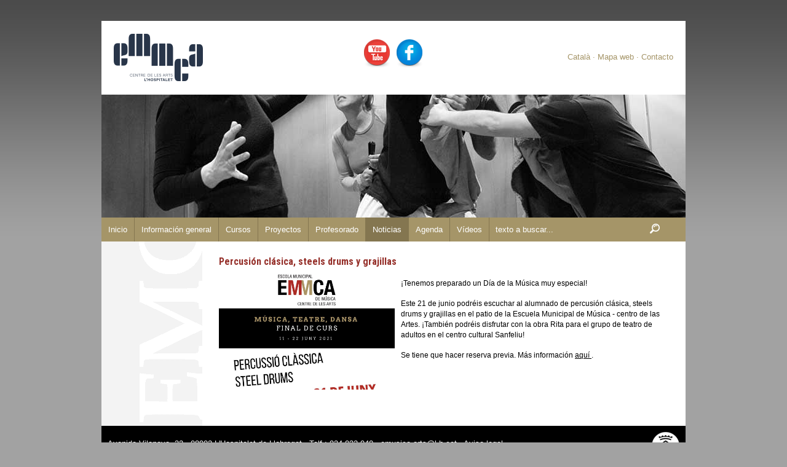

--- FILE ---
content_type: text/html; charset=iso-8859-1
request_url: http://www.centredelesartsl-h.cat/detallNoticiaEmca_2.aspx?28Tz4tBJBisAoYUTk2C5lJEPdfjdHqazAZb5UGSuqazC8P9DBkqazB
body_size: 5428
content:
<!DOCTYPE html PUBLIC "-//W3C//DTD XHTML 1.0 Transitional//EN" "http://www.w3.org/TR/xhtml1/DTD/xhtml1-transitional.dtd"><!--[if lt IE 7]><html class="no-js lt-ie9 lt-ie8 lt-ie7" lang="es" xml:lang="es"><![endif]--><!--[if IE 7]><html class="no-js lt-ie9 lt-ie8" lang="es" xml:lang="es"><![endif]--><!--[if IE 8]><html class="no-js lt-ie9" lang="es" xml:lang="es"><![endif]--><!--[if gt IE 8]><!--><html class="no-js" xmlns="http://www.w3.org/1999/xhtml" lang="es" xml:lang="es"><!--<![endif]--><head><style type="text/css" media="screen"><!-- .body {margin:0px; font-size: 100%;} #contenidor{width: 950px; min-height:500px; margin-left:auto; margin-right:auto;} #contingut{clear:both}          .wpx950{width: 950px;} .wpx171{width: 171px;} .wpx739{width: 739px;} --></style><meta http-equiv="Content-Type" content="text/html; charset=UTF-8" /><meta http-equiv="X-UA-Compatible" content="IE=Edge,chrome=1" /><meta http-equiv="Content-Style-Type" content="text/css" /><meta http-equiv="Content-Language" content="es" /><meta http-equiv="Content-Script-Type" content="text/javascript" /><meta name="Author" content="Ajuntament de L&#39;Hospitalet" /><meta name="DC.Creator" content="Ajuntament de L&#39;Hospitalet" /><meta name="DC.Identifier" content="https://www.l-h.cat" /><meta id="metatitle" name="title" content="Detall Notícia | Escola de Música i Centre de les Arts" /><meta name="DC.title" content="Detall Notícia | Escola de Música i Centre de les Arts" /><link rel="schema.DC" href="http://purl.org/dc/elements/1.1/" /><meta name="DC.Language" content="es" /><meta name="Copyright" content="https://www.l-h.cat/gdocs/d6779062.pdf" /><!-- jQuery Library + ALL jQuery Tools -->
<script src="https://www.l-h.cat/js/jquery-tools/1.2.7/jquery.tools.min.js" type="text/javascript"></script>

<!-- visor imatges -->
<script type="text/javascript" src="https://www.l-h.cat/js/visorimatges/jquery.lightbox-0.5CAS.js"></script>
<script type="text/javascript" src="https://www.l-h.cat/js/visorimatges/jquery.lightbox-0.5CAT.js"></script>
<script type="text/javascript" src="https://www.l-h.cat/js/visorimatges/noscript.js"></script>
<!-- fi visor imatges -->

<link href="http://fonts.googleapis.com/css?family=Roboto+Condensed:300italic,400italic,700italic,400,300,700" rel="stylesheet" type="text/css" />

<!-- Google tag (gtag.js) -->
<script async src="https://www.googletagmanager.com/gtag/js?id=G-G6E3Z9SN5H"></script>
<script>
  window.dataLayer = window.dataLayer || [];
  function gtag(){dataLayer.push(arguments);}
  gtag('js', new Date());

  gtag('config', 'G-G6E3Z9SN5H');
</script><meta name="robots" content="NOINDEX,NOFOLLOW" /><title>
	Detall Not&iacute;cia | Escola de Música i Centre de les Arts
</title><link rel="stylesheet" href="https://www.l-h.cat/css/gaia12.css" type="text/css" media="screen" /><link rel="stylesheet" href="https://www.l-h.cat/css/emca.css" type="text/css" media="screen" /><link rel="stylesheet" href="https://www.l-h.cat/css/emca_scroll.css" type="text/css" media="screen" /><link rel="stylesheet" href="https://www.l-h.cat/css/jquery.lightbox-0.5.css" type="text/css" media="screen" /><link rel="stylesheet" href="https://www.l-h.cat/css/gaia12Print.css" type="text/css" media="print" /><link rel="stylesheet" href="https://www.l-h.cat/css/emcaPrint.css" type="text/css" media="print" /></head><body id="cosPagina"  class=" fonsEmca  "> <div id="contenidor"><div class="floatleft wpx950 "><div class="floatleft wpx950 "><noscript></noscript>
	
<br/><br/>
<div class="fonsblanc floatleft w100p">
	<div class="floatleft w20p"><a href="/inici_2.aspx?id=2"><img src="https://www.l-h.cat/img/emca/logo_emca.gif" alt="Escola de M&uacute;sica - Centre de les Arts" class="border0 floatleft padding20" /></a></div>
    

    
    	<div class="floatleft w35p dre paddingTop30"><a href="http://www.youtube.com/user/EMCALHOSPITALET?feature=watch" target="_blank"><img src="https://www.l-h.cat/webs/emca/img/logo_youtube.png" alt="Youtube" class="border0 valignMiddle paddingDreta10"/></a><a href="https://www.facebook.com/pages/EMCA-LH-escola-de-m%C3%BAsica-centre-de-les-arts/162676967160020" target="_blank"><img src="https://www.l-h.cat/webs/emca/img/logo_facebook.png" alt="Facebook" class="border0 valignMiddle"/></a></div>
        
        <div class="floatright dre w40p accessos paddingTop50">
        <span id="lblIdioma"><a href="/detallNoticiaEmca.aspx?id=1" title="Catal&agrave;" id="canviIdioma"  accesskey="2">Catal&agrave;</a></span> &middot; <a href="/mapaweb_2.aspx?id=2"  title="Mapa web" accesskey="3">Mapa web</a>  &middot; <a href="/contacte_2.aspx?id=2" class="paddingDreta20" title="contacto" accesskey="4">Contacto</a>
        </div>

</div></div><div class="floatleft wpx950 "><div class="floatleft wpx950 "><div  class="floatleft wpx950 "><div  class="floatleft wpx950 "><img src="https://www.l-h.cat/img/emca/imatge_noticies_2.jpg" alt="Noticias" class="border0 floatleft" /></div><div  class="floatleft wpx950 "><div  class="floatleft wpx950 ">




<script type="text/javascript"><!--//--><![CDATA[//><!--
function esborrar(e) {
		if (e.value=="text a cercar..." || e.value=="texto a buscar...") {
			e.value = "";
		}
	}
	
sfHover = function() {
	var sfEls = document.getElementById("navegacioEmca").getElementsByTagName("li");
	for (var i=0; i<sfEls.length; i++) {
		sfEls[i].onmouseover=function() {
			this.className+=" sfhover";
		}
		sfEls[i].onmouseout=function() {
			this.className=this.className.replace(new RegExp(" sfhover\\b"), "");
		}
	}
}
if (window.attachEvent) window.attachEvent("onload", sfHover);

//--><!]]></script>

<form class="margin0 padding0 border0" name="busqueda" action="/cercador/cercador.aspx" method="post">
    
<div id="menuEmca" class="noImprimible">          	
  <div id="navegacioEmca">
    <ul>
    	<li><a href="/inici_2.aspx?id=2">Inicio</a></li>
      <li class=""><a href="/quisom_2.aspx?id=2" title="Ir a Bolsa de trabajo" accesskey="1" tabindex="8">Informaci&oacute;n general</a>
            <div class="subnavegacioEmca">
            <ul><li><a href="http://www.centredelesartsl-h.cat/quisom_2.aspx?id=2" target="_self" title="Ir a &iquest;Quien somos?">&iquest;Quien somos?</a></li><li><a href="http://www.centredelesartsl-h.cat/principis_2.aspx?id=2" target="_self" title="Ir a Principios pedagógicos">Principios pedagógicos</a></li><li><a href="http://www.centredelesartsl-h.cat/equipaments_2.aspx?id=2" target="_self" title="Ir a Equipamientos">Equipamientos</a></li><li><a href="http://www.centredelesartsl-h.cat/onsom_2.aspx?id=2" target="_self" title="Ir a Donde estamos">Donde estamos</a></li><li><a href="http://www.centredelesartsl-h.cat/contacte_2.aspx?id=2" target="_self" title="Ir a Contacto ">Contacto </a></li></ul>                     
            </div>
        </li>
        
         <li class=""><a href="/cursos_2.aspx?id=2" title="Ir a Formaci&oacute;n" accesskey="3" tabindex="10">Cursos</a>
            <!--<div class="subnavegacioEmca">
               <ul><li><a href="http://www.centredelesartsl-h.cat/ofertaMusica_2.aspx?id=2" target="_self" title="Ir a Oferta M&uacute;sica">Oferta M&uacute;sica</a></li><li><a href="http://www.centredelesartsl-h.cat/ofertaTeatre_2.aspx?id=2" target="_self" title="Ir a Oferta Teatro">Oferta Teatro</a></li></ul>
            </div>-->
        </li>
        
        <li class=""><a href="/projectes_2.aspx?id=2" title="Ir a Orentaci&oacute;n" accesskey="2"  tabindex="9">Proyectos</a>
           <div class="subnavegacioEmca">
           <ul><li><a href="http://www.centredelesartsl-h.cat/educacioMusical_2.aspx?id=2" target="_self" title="Ir a Proyectos de educaci&oacute;n musical">Proyectos de educaci&oacute;n musical</a></li><li><a href="http:///creacioComunitaria_2.aspx?id=2" target="_self" title="Ir a Proyectos de creaci&oacute;n comunitaria">Proyectos de creaci&oacute;n comunitaria</a></li></ul>
           </div>     
        </li> 
            
        <li class=""><a href="/professorat_2.aspx?id=2">Profesorado</a></li>
    
        <li class="actiu"><a href="/noticies_2.aspx?id=2">Noticias</a></li>
        
        <li class=""><a href="/agenda_2.aspx?id=2">Agenda</a></li>
        
  
        <li class=""><a href="/videos_2.aspx?id=2">V&iacute;deos</a></li>    
  
        <li>
        <div class="pestanyaCercador">     	
        
        	<label for="buscaText"></label>
            <input type="text" id="buscaText" name="buscaText" value="texto a buscar..." onclick="esborrar(this);" onkeypress="esborrar(this);" />
          	<input type="image" class="lupa" src="https://www.l-h.cat/img/emca/lupa_emca.png" value="Buscar" alt="Cercar"/><input type="hidden" value="" name="id" width="0"/>            
        
        </div>
        </li>
        
      </ul>
  </div>    
</div>
</form>
<script type="text/javascript">
	<!--
   var url = window.location.href;
   var paramsStart = url.indexOf("?");  
   if(paramsStart != -1){
		   	if (2==1) {
				url=url.replace("\?1","\?2");
			}
			else {
				url=url.replace("\?2","\?1");	
			}				
			
	 		if (url.indexOf("id=1",paramsStart + 1) >0) {
	 		document.getElementById("canviIdioma").href=document.getElementById("canviIdioma").href + "?"+url.substr(paramsStart + 1).replace("id=1","id=2");

			}
			else {
			document.getElementById("canviIdioma").href=document.getElementById("canviIdioma").href + "?"+url.substr(paramsStart + 1).replace("id=2","id=1");
			}
		
		}
	//-->
</script>
</div><div  class="floatleft wpx950 "><div  class="floatleft wpx950 fonsEmcaContingut "><div  class="floatleft wpx171 fonsMenuEmca "><div class="h300 clearboth">&nbsp;</div>


</div><div  class="floatleft wpx739 padding20 "><div  class="floatleft wpx739 "><style type="text/css"><!--   .gallery427513099  {margin:0 !important; padding:0 !important; float:left; width:100%; position:relative;} .gallery427513099  div {position:absolute; left:-9999px; overflow:hidden; display:none}  .wpx739{width: 739px;} .wpx296{width: 296px;} .wpx286{width: 286px;} --></style><div  class="floatleft wpx739 "><div  class="floatleft wpx739 "><div  class="floatleft wpx739 "><h3 class="floatleft wpx739 taronjaDF6E13 t1 RobotoCondensed bold ">Percusi&oacute;n cl&aacute;sica, steels drums y grajillas</h3></div></div><div  class="floatleft wpx739 paddingTop5 "><div  class="floatleft wpx739 "><div  class="wpx296 floatleft "><div  class="floatleft wpx286 paddingDre10Inf10 "><div  class="wpx286 relativo imatgetamanymaximdisponible ratio3_2 displayBlock "><div id="noscript427513099"><script type="text/javascript"><!-- self.resizeTo(648, 750); self.toolbar = 0; self.status = false;--></script><a href="https://www.l-h.cat/utils/visorImatges.aspx?Fw9EVw48XS5EVbdEkaUdu2y2o4L42Za5yMeYHpnSdPUqazB"  target="_blank" title="Ver Imagen de Percusi&oacute;n cl&aacute;sica, steels drums y grajillas (nueva ventana) " class="mesImatges"><img src="/utils/obreFitxer.ashx?Fw9EVw48XS5EVbdEkaUdu2y2o4L42Za51aDD5AHPqDv4IQmPD868iIAt6Wj1mkLaNSHg0hK0MYoqazB" alt="cartel"  class="border0 relativo imatgetamanymaximdisponible  displayBlock "/><img src="https://www.l-h.cat/img/common/mesimg.gif" class="simbolmes noImprimible" alt="Ver imagen de Percusi&oacute;n cl&aacute;sica, steels drums y grajillas (nueva ventana)"/></a></div><div class="gallery427513099" id="gal427513099"  style="display:none;"><a href="/utils/obreFitxer.ashx?Fw9EVw48XS5EVbdEkaUdu2y2o4L42Za51aDD5AHPqDv4IQmPD868iCWONlBl3a5o" target="_blank" title="Ver Imagen de Percusi&oacute;n cl&aacute;sica, steels drums y grajillas (nueva ventana) " ><img src="/utils/obreFitxer.ashx?Fw9EVw48XS5EVbdEkaUdu2y2o4L42Za51aDD5AHPqDv4IQmPD868iIAt6Wj1mkLaNSHg0hK0MYoqazB" alt="cartel"  class="relativo imatgetamanymaximdisponible  displayBlock "/></a></div><script type="text/javascript">document.getElementById('gal427513099').style.display = 'block'; </script><script type="text/javascript">senseJS('noscript427513099'); $(function() {$('#gal427513099 a').lightBox({ fixedNavigation: true });});</script></div></div></div><div  class=""><div  class="paddingTop10 "><div  class="negre t075 arial "><p>
	&iexcl;Tenemos preparado un D&iacute;a de la M&uacute;sica muy especial!</p>
<p>
	Este 21 de junio podr&eacute;is escuchar al alumnado de percusi&oacute;n cl&aacute;sica, steels drums y grajillas en el patio de la Escuela Municipal de M&uacute;sica - centro de las Artes. &iexcl;Tambi&eacute;n podr&eacute;is disfrutar con la obra Rita para el grupo de teatro de adultos en el centro cultural Sanfeliu!</p>
<p>
	Se tiene que hacer reserva previa. M&aacute;s informaci&oacute;n <a href="http://www.centredelesartsl-h.cat/detallActeEmca.aspx?1hw0G84g53Ya8Zjc4epCz1JyCNMnpNtonpKGB7qazC23zwoqazB"> aqu&iacute; </a>.</p>
</div></div></div></div><div  class="floatleft wpx739 "><div  class="floatleft wpx739 paddingTop10 dre ">
<html xmlns:fb="http://ogp.me/ns/fb#">
<span class="valignMiddle noImprimible dreta">
<span id="fb-root" class="valignMiddle"></span>
<span id="Div1" class="valignMiddle"></span>
<span id="Div2" class="valignMiddle"></span>
<div id="fb-root"></div>
<script>(function(d, s, id) {
  var js, fjs = d.getElementsByTagName(s)[0];
  if (d.getElementById(id)) {return;}
  js = d.createElement(s); js.id = id;
  js.src = "http://connect.facebook.net/ca_ES/all.js#xfbml=1";
  fjs.parentNode.insertBefore(js, fjs);
}(document, 'script', 'facebook-jssdk'));
</script>
<fb:like href="http://www.centredelesartsl-h.cat/detallNoticiaEmca.aspx?28Tz4tBJBisDqazCWgwMIlBnBQsRqazASEpifzMWF2BGiZ9ccIqazB" send="false" layout="button_count" show_faces="false" class="valignMiddle">
</fb:like>
</span></div></div></div></div> </div></div></div></div></div></div></div><div class="floatleft wpx950 ">
<div class="floatleft w100p fonsnegre blanc arial t08">

<div class="floatleft esq w70p"><span class="paddingEsquerra10 paddingTop20 floatleft">Avenida Vilanova, 32 - 08902 L'Hospitalet de Llobregat - Telf.: <a href="tel:934032940">934 032 940</a> - <a href="mailto:%20emusica.arts@l-h.cat" class="blanc yesdeco">emusica.arts@l-h.cat</a> - <a href="https://www.l-h.cat/gdocs/d6779062.pdf" class="blanc yesdeco" target="_blank">Aviso legal</a></span></div>


<div class="floatright dre w30p"><a href="https://www.l-h.cat/" target="_blank" title="Ajuntament de L'Hospitalet"><img src="https://www.l-h.cat/img/lh12/common/logo_ajuntament_dreta_p.png" class="border0 padding10" alt=""/></div>

</div></div></div></div></div></body></html>

--- FILE ---
content_type: text/css
request_url: https://www.l-h.cat/css/gaia12.css
body_size: 28704
content:
/* CSS Document */

@import url(https://fonts.googleapis.com/css?family=Roboto+Condensed:300italic,400italic,700italic,400,300,700|Roboto:400,100,100italic,300,300italic,400italic,500,500italic,700,700italic,900,900italic);
@import url(https://fonts.googleapis.com/css?family=Open+Sans+Condensed:300,300i,700|Open+Sans:300,300i,400,400i,600,600i,700,700i,800,800i);
@import url(https://fonts.googleapis.com/css?family=BenchNine:300,400,700);
@import url(https://fonts.googleapis.com/css?family=Oswald:200,300,400,500,600,700);

/* reset d'estils navegadors */
html, body, div, span, applet, object, iframe,
h1, h2, h3, h4, h5, h6, blockquote, pre,
a, abbr, acronym, address, big, cite, code,
del, dfn, em, img, ins, kbd, q, s, samp,
small, strike, strong, sub, sup, tt, var,
b, u, i, center,
dl, dt, dd, ol, ul, li,
fieldset, form, label, legend,
table, caption, tbody, tfoot, thead, tr, th, td,
article, aside, canvas, details, embed, 
figure, figcaption, footer, header, hgroup, 
menu, nav, output, ruby, section, summary,
time, mark, audio, video {
 margin: 0;
 padding: 0;
 border: 0;
 vertical-align: baseline;
}
img {image-rendering: optimizeSpeed;}
p {
  margin-top: 0;
  margin-bottom: 1rem;
}
article, aside, details, figcaption, figure, 
footer, header, hgroup, menu, nav, section {
 display: block;
}

table {
 border-collapse: collapse;
 border-spacing: 0;
 width:100% !important;
 border:1px solid #E0E8E8;
 margin-bottom:10px;
 margin-top:10px; 
}




table tr {padding:0; margin:0;}
table th {padding:5px; vertical-align:bottom; background-color:#E8E8E8; color:#000; border-style: solid; border-color:#E0E8E8; border-width:1px; border-collapse:collapse; font-size:1em; font-weight:bold; border-spacing:0}
table caption {padding:5px; vertical-align:bottom; background-color:#E8E8E8; color:#000; border-style: solid; border-color:#E0E8E8; border-width:1px; border-collapse:collapse; font-size:1em; font-weight:bold; border-spacing:0}
table th a {color:#000;}
table td {border-style:solid; border-color:#E0E8E8; background-color:#F9F9F9; border-width:1px; border-collapse:collapse; padding:5px; border-spacing:0}


input[type="button"], input[type="submit"], input[type="reset"] {
    -webkit-appearance: none;
}
html,body {width:100%; height:100%; font-family:Arial, Helvetica, sans-serif; text-rendering: optimizeLegibility; line-height:1.08em; outline:0;}
#contenidor {height:100%;}

em {font-style:italic !important;}
a {color:#017484;}

ul {
  list-style: none;
}
blockquote, q {
  quotes: none;
}
blockquote:before, blockquote:after,
q:before, q:after {
  content: '';
  content: none;
}
a:focus, input:focus {
  outline: thin dotted #666666; 
}
ins {
  text-decoration: none;
}
del {
  text-decoration: line-through;
}
/* reset d'estils navegadors */
.fonslh {background:url(http://www.l-h.cat/img/lh12/common/fons_lh27.jpg) no-repeat center 0; background-attachment:fixed; background-color:#000; background-size:cover;} /* anterior: fons_lh_2020.jpg */
.fonsGaia {background:url(http://www.l-h.cat/img/lh12/common/fons_gaiacurs.png) repeat-y center 0; background-attachment:fixed; background-color:#001c77;}
.fonsFestesPrimaImatgePortada {background-image:url(https://www.l-h.cat/webs/especials/festesprimavera/2016/fonsFestesPrimPortada16.png); background-position:top center; background-repeat:no-repeat; position:fixed; top:0; left:0; width:100%; width:100%; height:100%; z-index:-2;}

.line1 { line-height:1em;}
.line11 { line-height:1.1em;}
.line14 { line-height:1.4em;}
.line15 { line-height:1.5em;}
.line2 { line-height:2em;}

.icoLlegirmes { background:url(http://www.l-h.cat/img/lh12/common/ico_llegirmes.png) no-repeat 0 0 !important; width:21px; height:21px; display:inline-block}

.botoComprarEntrades { display:inline-block; vertical-align:middle; margin-top:10px; margin-bottom:10px;}
.botoComprarEntrades img { display:inline-block; vertical-align:middle; border:0;}

.videoBlocBlancMig {display:block; text-align:center; width:100%; height:100%}
.videoBlocBlancMig iframe {width:100% !important; height:16rem !important; text-align:center; display:block; margin-bottom:20px}

.videoBlocBlancMigLlarg2 {display:block; text-align:center; width:100%; height:100%;}
.videoBlocBlancMigLlarg2 iframe {width:100% !important; height:24rem !important; text-align:center; display:block; margin-bottom:20px}


/* Skip nav styles from Liam */
.omitirtabulacio {position: absolute; display: none; text-align: left; margin: 0; padding: 0} /*For all, including Opera. Display:none used to switch off the skip links for Opera users (it's redundant, Opera has excellent keyboard navigation)*/
* html .omitirtabulacio {display: block} /*Switch on for IE6 and below*/
*+html .omitirtabulacio {display: block} /*Switch on for IE7*/
:root .omitirtabulacio {display: block} /*Switch on for Moz, FF and Safari*/
.omitirtabulacio a {width: 25em; display:block; color: #fff; background: #333; text-decoration: none; padding: 10px; position: absolute; left: -1000em; top: 0; font-family:"Roboto Condensed", 'Arial Narrow', sans-serif;
	font-size:1em;}

.omitirtabulacio a:focus, .omitirtabulacio a:active {z-index: 99999999; top: 1.5em; left: 0; border: 1px solid #000; color: #000; background: #fff !important} /*Note IE bug that requires use of :active to mimic effect of :focus*/
.omitirtabulacio a:hover {cursor: default} 
.omitirtabulaciotarget {width: 1px; height: 1px; overflow: hidden; float: right} /*this seems to be the optimum implementation of a target*/
.scroll-to-top {
  position: fixed;
  right: 0;
  bottom: 10%;
  background-color: rgba(232,73,91,1);
  padding: 1rem;
  opacity: 0;
  transition: all 0.5s ease-in-out 0s;
  z-index:999;
  border-top-left-radius:5px;
  border-bottom-left-radius:5px;
  border:1px solid #fff;
   -webkit-box-shadow: 0px 0px 10px 0 rgba(1, 1, 1, 0.5);    
	box-shadow: 0px 0px 10px 0 rgba(1, 1, 1, 0.5);
}
.scroll-to-top:hover {background-color: rgba(232,73,91,0.6);}



/* barra corporativa */
.sombraBarraWebsMunicipals {position:absolute; display:inline; width:100%; overflow:hidden; top:0; left:0; z-index:89; background:url(http://www.l-h.cat/img/lh12/common/fons_sombra_barrawebmunicipals.png) repeat-x 0 bottom; height:56px;}
.margeBarraWebsMunicipals { margin-top:80px;}
.barraWebsMunicipals {position:absolute; display:inline; width:100%; overflow:hidden; top:0; left:0; background-color:#ededed; z-index:90; text-align:center;}
.barraWebsMunicipals .contingut { position:relative; width:950px; margin:0 auto; display:inline-block}
.barraWebsMunicipals .contingut .logo {display:inline; float:left; padding-top:2px; padding-bottom:2px;}
.barraWebsMunicipals .contingut .menu, .icones, .idioma {float:right; display:flex; border-left:2px dotted #b7b7b7;}
.barraWebsMunicipals li.ultim {margin:0; padding:0 0 0 12px !important; background:transparent; border:0 !important; }
.barraWebsMunicipals .menu { padding:0; margin:0; font-family: 'Roboto Condensed', 'Arial Narrow', sans-serif; color:#686868;}
.barraWebsMunicipals .menu ul {margin:0; padding:15px 20px 15px 20px; list-style:none}
.barraWebsMunicipals .menu ul li {margin:0; padding:0 8px 0 0; background:transparent; border-right:2px dotted #b7b7b7;}
.barraWebsMunicipals .menu ul li a {text-decoration:none; color:#686868; font-size:0.95em; text-transform:uppercase; }
.barraWebsMunicipals .menu ul li:after{
    content: "."; 
    display: inline; 
    height: 0; 
    clear: both; 
    visibility: hidden;
}

.barraWebsMunicipals .menu ul li {display: inline-block;}
* html .barraWebsMunicipals .menu ul li{height: 1%;}
.barraWebsMunicipals .menu ul li {display: inline;}


.barraWebsMunicipals .icones { padding:0; margin:0; font-family: 'Roboto Condensed', 'Arial Narrow', sans-serif; color:#686868;}
.barraWebsMunicipals .icones ul {margin:0; padding:8px 15px 8px 20px; list-style:none}
.barraWebsMunicipals .icones ul li {margin:0; padding:0 5px 0 0; background:transparent;}
.barraWebsMunicipals .icones ul li a {text-decoration:none; color:#686868; font-size:0.95em; text-transform:uppercase; }
.barraWebsMunicipals .icones ul li:after{
    content: "."; 
    display: inline; 
    height: 0; 
    clear: both; 
    visibility: hidden;
}


.barraWebsMunicipals .icones ul li {display: inline-block;}
* html .barraWebsMunicipals .icones ul li{height: 1%;}
.barraWebsMunicipals .icones ul li {display: inline;}



.barraWebsMunicipals .idioma { padding:0; margin:0; font-family: 'Roboto Condensed', 'Arial Narrow', sans-serif; color:#686868;}
.barraWebsMunicipals .idioma ul {margin:0; padding:15px 20px 15px 20px; list-style:none;}
.barraWebsMunicipals .idioma ul li {margin:0; padding:0; background:transparent;}
.barraWebsMunicipals .idioma ul li a {text-decoration:none; color:#686868; font-size:0.95em; text-transform:uppercase; }
.barraWebsMunicipals .idioma ul li:after{
    content: "."; 
    display: inline; 
    height: 0; 
    clear: both; 
    visibility: hidden;
}
.barraWebsMunicipals .idioma ul li {display: inline-block;}
* html .barraWebsMunicipals .idioma ul li{height: 1%;}
.barraWebsMunicipals .idioma ul li {display: inline;}
/* fi barra corporativa */

cufon {margin:0}

.blocAmpladaGaia {position:relative; display:block; overflow:hidden;}

.mayusculas {text-transform:uppercase;}
.minusculas { text-transform:lowercase;}
.finestraNova {border:0; margin-left:4px; margin-top:-1px; vertical-align:middle; padding:0}
.candau {border:0; margin-left:4px; margin-top:-1px; vertical-align:middle; padding:0}




.arial {font-family: Arial, Helvetica, sans-serif; text-decoration:none; text-rendering: optimizeLegibility;}
a.arial:hover {text-decoration:underline;}
.arialItalic {font-family: Arial, Helvetica, sans-serif; text-decoration:none; font-style:italic}
.arialBold {font-family: Arial, Helvetica, sans-serif; font-weight:bold; text-decoration:none;}
a.arialBold:hover {text-decoration:underline; font-weight:bold;}
.arialBlanc {font-family: Arial, Helvetica, sans-serif; color:#ffffff; text-decoration:none;}
.arialBlanc a:hover {text-decoration:underline; color:#ffffff;}
.arialBlancBold {font-family: Arial, Helvetica, sans-serif; font-weight:bold; color:#ffffff; text-decoration:none;}
a.arialBlancBold:hover {font-weight:bold; color:#ffffff; text-decoration:underline}
.DINSchriftEn {font-family: 'Roboto Condensed', 'Arial Narrow', sans-serif;}
.DINSchriftMa {font-family: 'Roboto Condensed', 'Arial Narrow', sans-serif;}
.DINSchriftEa {font-family: 'Roboto Condensed', 'Arial Narrow', sans-serif;}
.DINSchriftMi {font-family: 'Roboto Condensed', 'Arial Narrow', sans-serif;}
.RobotoCondensed {font-family: 'Roboto Condensed', 'Arial Narrow', sans-serif; text-rendering: optimizeLegibility;}
.Roboto {font-family: 'Roboto', Arial, sans-serif; text-rendering: optimizeLegibility;}
.Oswald { font-family:'Oswald', Arial, Helvetica; text-rendering: optimizeLegibility;}
.OpenSans { font-family:'Open Sans', Arial, Helvetica; text-rendering: optimizeLegibility;}
.OpenSansCondensed { font-family:'Open Sans Condensed', 'Arial Narrow', Helvetica; text-rendering: optimizeLegibility;}


/* molles de pa */
.mollesPa {float:left; margin:0 0 10px 0; padding:0; display:block; font-family: 'Roboto Condensed', 'Arial Narrow', sans-serif;}

.mollesPa .estic { 
	color:#FFFFFF; 
	font-size:0.75em;
	padding:3px 0 1px 10px; 
	margin:0;
	float:left;
	background:url(http://www.l-h.cat/img/lh12/common/fons_mollesPa.png) 0 0 repeat;
	border-top:1px solid #2B575B;
	border-bottom:1px solid #2B575B;
	border-left:1px solid #2B575B;	
	min-height:18px;
	}

.mollesPa ol {text-transform:uppercase; float:left; padding:0; margin:0;}

.mollesPa ol li {
	list-style:none; 
	display:block;
	float:left;	 
	color:#FFFFFF; 
	padding:0;
	margin:0;
	min-height:22px;
	font-size:0.75em; 	
	border-top:1px solid #2B575B;
	border-bottom:1px solid #2B575B;	
	background:url(http://www.l-h.cat/img/lh12/common/borde_mollesPa.png) top left no-repeat;	
	}
	
.mollesPa ol li span { 	
	color:#FFFFFF; 
	background:url(http://www.l-h.cat/img/lh12/common/fons_mollesPa.png) 0 0 repeat; 	
	margin:0 0 0 10px;
	display:block;
	padding:2px 0 2px 8px;
	min-height:18px;
	}
	
.mollesPa ol li span a {color:#FFFFFF; display:block; font-weight:400}	


.mollesPa ol li.ultim {
	border-top:1px solid #2B575B;
	border-bottom:1px solid #2B575B;
	background:url(http://www.l-h.cat/img/lh12/common/borde_mollesPa_ultim.png) 0 0 no-repeat;
	}

.mollesPa ol li.ultim a{ font-weight:600}
	
.mollesPa ol li.ultim span{	
	background:url(http://www.l-h.cat/img/lh12/common/fons_mollesPa_ultim.png) 0 0 repeat; 
	color:#FFFFFF;  
	margin:0 0 0 10px;
	display:block;
	padding:3px 0 1px 8px;
	}
.mollesPa .voreraFi {background:url(http://www.l-h.cat/img/lh12/common/borde_mollesPa_fi.png) 0 0 no-repeat; width:10px; height:24px; float:left; display:block;}	
	



/* sense info */ 
.senseInfo {width:100%; float:left; border-top:1px solid #838340; border-bottom:1px solid #838340; margin-top:10px; margin-bottom:10px; background-color:#eaead3}
.senseInfoCont {width:100%; float:left; padding-top:15px; padding-bottom:15px}
.senseInfoText { text-align:center; font-size:0.8em; font-family:Arial, Helvetica, sans-serif;}
.senseInfoText span {background:url(http://www.l-h.cat/img/common/ico_info.png) no-repeat left top; padding:6px 0 6px 35px}




.missatgeNoInfo {padding:10px 10px 10px 45px; border-radius:15px; -webkit-border-radius:15px; border:1px solid #FDF5E0; display:block; font-family: Arial, Helvetica, sans-serif; text-decoration:none; color:#000000; font-size:0.75em; background:url(http://www.l-h.cat/img/common/ico_info.png) no-repeat 10px 5px; background-color:#FCFBE1}

/* cercador interns */
.paginador {color:#2E2E2E; padding-top:5px; padding-bottom:5px; float:right;}
.paginador span.text {color:#000; font-weight:bold; font-size:0.75em; background:transparent;}
.paginador span span{color:#fff; font-size:0.9em; background-color:#017484; padding-left:5px; padding-right:5px;}
.paginador a {font-family:Arial, Helvetica, sans-serif; color:#017484; font-size:0.9em;}

/* capses */

.contBlocImatge {position:relative; display:block; z-index:0;  -webkit-border-radius:5px; border-radius:5px; border-collapse:collapse; overflow:hidden}
.contBlocImatge img {width:890px; display:block}
.contBlocImatge .titolSeccio { position:absolute; top:30px; left:30px; font-size:1.8em; color:#FFFFFF;}


.contBlocImatge2 {position:relative; clear:both;}
.contBlocImatge2 img {width:100%;}



.contBloc {padding-right:30px; padding-left:30px; display:block; width:auto; overflow:hidden; border-radius:15px; padding-top:15px; padding-bottom:15px;}




.blocBlancLlarg {width:950px; margin-bottom:10px; display:block; float:left;}
.blocBlancLlarg .contBloc {background:url(http://www.l-h.cat/img/lh12/common/fons_punts.gif) 0 0 repeat; background-color: #fff; }




.blocBlancLlargCapsal {width:950px; margin-bottom:10px; display:block; }
.blocBlancLlargCapsal .contBloc {background:url(http://www.l-h.cat/img/lh12/common/fons_punts.gif) 0 0 repeat;  background-color: #fff; padding-top:30px; padding-bottom:30px; border-radius:15px}




.blocBlauLlarg {width:950px; margin-bottom:10px; display:block; float:left;}
.blocBlauLlarg .contBloc {background:url(http://www.l-h.cat/img/lh12/common/fons_punts_blau.png) 0 0 repeat; background-color: #cce9ee;}


.blocBlancMigLlarg {width:712px; margin-bottom:10px; display:block; float:left;}
.blocBlancMigLlarg .contBloc {background:url(http://www.l-h.cat/img/lh12/common/fons_punts.gif) 0 0 repeat; background-color: #fff; }



.blocBlancMigLlarg2 {width:742px; margin-bottom:10px; display:block; float:left;}
.blocBlancMigLlarg2 .contBloc {background:url(http://www.l-h.cat/img/lh12/common/fons_punts.gif) 0 0 repeat; background-color: #fff;}



.blocBlancCurt {width:228px; margin-bottom:10px; display:block; float:left;}
.blocBlancCurt .contBloc {background:url(http://www.l-h.cat/img/lh12/common/fons_punts.gif) 0 0 repeat; background-color:#fff;}

.wpx168 .wpx228 {width:168px}

.blocBlancPetit {width:198px; margin-bottom:10px; display:block; float:left;}
.blocBlancPetit .contBloc {background:url(http://www.l-h.cat/img/lh12/common/fons_punts.gif) 0 0 repeat; background-color: #fff;}



.blocBlauPetit {width:198px; margin-bottom:10px; display:block; float:left;}
.blocBlauPetit .contBloc {background:url(http://www.l-h.cat/img/lh12/common/fons_punts.png) 0 0 repeat; background-color: #0194a8;}


.blocAgendaPetit {width:198px; margin-bottom:10px; display:block; float:left;}
.blocAgendaPetit .contBloc {background:url(http://www.l-h.cat/img/lh12/common/fons_punts.png) 0 0 repeat; background-color: #0194a8; padding-top:25px; padding-bottom:13px;}
.blocAgendaPetit .linkMes {text-align:right; position:absolute; top:-30px; right:25px;}
.blocAgendaPetit .linkMes a {background-color:#FFFFFF;}


.blocBlancMig {width:534px; margin-bottom:10px; display:block; float:left;}
.blocBlancMig .contBloc {background:url(http://www.l-h.cat/img/lh12/common/fons_punts.gif) 0 0 repeat; background-color:#fff;}
.blocBlancMig .fonsBlau {width:454px;}
.blocBlancMig .barraAgd {width:474px;}


.capsaBlancCol {width:229px; float:left;}
.capsaBlancCol .capsaCont {width:169px; padding-left:30px; padding-right:30px; float:left; background:url(http://www.l-h.cat/img/lh12/common/capsaCont.gif) repeat left 0; background-color:#FFFFFF; padding-top:15px; padding-bottom:15px; border-radius:15px}



.blocBlauTransLlarg {width:950px; margin-bottom:10px; display:block; float:left;}
.blocBlauTransLlarg .contBloc {background:url(http://www.l-h.cat/img/lh12/common/fons_blau_trans.png) 0 0 repeat; padding-top:15px; padding-bottom:15px; border-radius:15px;}



.capsaTurqMax {width:950px; z-index:9000; display:block; float:left; clear:both;}
.capsaTurqMax .capsaCont { display:block; width:auto; overflow:hidden; padding-left:30px; padding-right:30px; background:url(http://www.l-h.cat/img/lh12/common/capsaContTurqMax.png) 0 0 repeat; border-radius:15px; padding-top:15px; padding-bottom:15px}


.capsaBlavaSobreBlanc { padding:10px; float:left; position:relative; margin-bottom:10px; background-color:#d7eff3;}

.capsaGrise2e2e2{
	margin:0;
	float:left;
	background-color:#e2e2e2;
	border:10px solid #e2e2e2;
	}

.capsaGrogaFormularis {
	float:left;
	padding-bottom:5px;
	padding-top:5px;
	width:100%;
	text-align:center;
	background-color:#FDFDE2; 
	margin-bottom:10px;
	margin-top:10px;
	border:1px solid #D6D6B4;
}

/*campanyes*/
.capsaCampanyes {width:100%; float:left; position:relative; margin-bottom:10px; border-radius:15px; background:url(http://www.l-h.cat/img/lh12/common/fons_punts.gif) 0 0 repeat;  background-color: #fff; padding-top:30px; padding-bottom:30px;}


#wrapper {
	float:left;
  width: 950px;
  margin: 0 auto;
	display:block;
	background:url(http://www.l-h.cat/img/lh12/common/fons_punts.gif) 0 0 repeat;
	background-color: #fff;
}

#slider {
	width:890px;
  margin: 0 auto;
  position: relative;
	float:left;
	display:block;
	margin-left:30px;
	margin-right:30px;
	z-index:0	
}

.scroll {
	overflow:auto;
  	position: relative;
	float:left;
}

.scroll, .tamanyCampanya, .tamanyCampanya a img {width:890px; height:170px; display:block;}


.scrollContainer div.panel {
	padding:0;
	margin:0;
  width: 890px;
	height: 200px;
	float:left;
	overflow:auto;
	position:relative;
	}
	
.titulars {position:absolute; bottom:30px; margin-left:30px; margin-right:30px; display:none}
.titularstop {position:relative; height:13px; clear:both; margin-left:13px; margin-right:13px; background: url(http://www.l-h.cat/img/lh12/common/fons_titular.png) 0 0 repeat;}
.titularsbot {position:relative; height:13px; clear:both; margin-left:13px; margin-right:13px; background: url(http://www.l-h.cat/img/lh12/common/fons_titular.png) 0 0 repeat;}
.titularstop .topEsqBlancTrans { left:-13px;}
.titularstop .topDreBlancTrans { right:-13px;}
.titularsbot .botEsqBlancTrans { left:-13px; }
.titularsbot .botDreBlancTrans { right:-13px;}
.topEsqBlancTrans {background:url(http://www.l-h.cat/img/lh12/common/topEsqBlancTrans.png) top left no-repeat; top:0px; left:0px; width:13px; height:13px; position:absolute;  z-index:1}
.topDreBlancTrans {background:url(http://www.l-h.cat/img/lh12/common/topDreBlancTrans.png) top right no-repeat; top:0px; right:0px; width:13px; height:13px; float:left; display:block; overflow:hidden; position:absolute; z-index:1}
.botEsqBlancTrans {background:url(http://www.l-h.cat/img/lh12/common/botEsqBlancTrans.png) bottom left no-repeat; bottom:0px; left:0px; width:13px; height:13px; float:left; display:block; overflow:hidden; position:absolute; z-index:1}
.botDreBlancTrans {background:url(http://www.l-h.cat/img/lh12/common/botDreBlancTrans.png) bottom right no-repeat; bottom:0px; right:0px; width:13px; height:13px; float:left; display:block; overflow:hidden; position:absolute; z-index:1}
.titulars .titularscont {background: url(http://www.l-h.cat/img/lh12/common/fons_titular.png) 0 0 repeat; margin:0; padding:0 10px 0 10px; position:relative; font-size:0.9em; color:#000; font-family:Arial, Helvetica, sans-serif; float:left;}

.panelCampanyes { position:relative; float:left;}

.scrollButtons {
    position: absolute;
    top: 10px;
	  cursor:pointer;
	 	z-index:1;
}

.scrollButtons.left {
    left: 15px;
}

.scrollButtons.right {
    right: 15px;
}
/* fi campanyes */

/* noticies */
#wrapperNoticies {
    width: 712px;
    margin: 0 auto;
	padding:0;

}

#sliderNoticies {
	width:653px;
    position: relative;
	float:left;	
}

.scrollNoticies {
    width: 490px;
	overflow:hidden;
    position: relative;
	margin-right:10px;
	float:left;
}
.scrollNoticies, .panelNoticies, .navigationNoticies {height: 250px;}

.fonsBlauNoticies {background-color:#F4F9FA; min-height:170px;}
.blocAccessosA .contBloc {min-height:341px}
.blocNoticies .contBloc {min-height:220px}
.mhnoticies {height: 200px !important;} 

.scrollContainerNoticies div.panelNoticies {
	padding:0;
	margin:0;
  width: 490px;
	float:left;
	overflow:auto;
	position:relative
	}

.scrollContainerNoticies div.panelNoticies h3 {width:99.1%; margin:0; font-size:1.1em}

	
.navigationNoticies {
	width:153px !important;
	overflow:auto;
}



.scrollButtonsNoticies {
    position: absolute;
    top: -34px;
    cursor: pointer;
	z-index:1;
}

.scrollButtonsNoticies.left {
    right: 40px;
}

.scrollButtonsNoticies.right {
    right: 0;
}
/* fi noticies */






/* barra */
#barraCorporativa { float:left; width:100%;}
#barraCorporativa .barralogo {float:left; margin:0; padding:0;}
#barraCorporativa .barralogo a {margin:0}
#barraCorporativa .barralogo a img {border:0; float:left}
#barraCorporativa .barraLema {float:right; text-align:right; margin-top:3px;}
#barraCorporativa .barraLinks { float:left; text-align:center; margin-top:20px; width:46%; }
#barraCorporativa .barraLinks ul {padding:0; margin:0; list-style:none; width:100%; vertical-align:middle; display:inline;}
#barraCorporativa .barraLinks li {margin:0; padding:0 0 0 12px; background:url(http://www.l-h.cat/img/lh12/common/separador.png) no-repeat left 5px;}
#barraCorporativa .barraLinks ul li a {text-decoration:none; color:#fff; font-size:0.9em; text-transform:uppercase; font-family: 'Roboto Condensed', 'Arial Narrow', sans-serif;}

#barraCorporativa .barraLinks ul li:after{
    content: "."; 
    display: inline; 
    height: 0; 
    clear: both; 
    visibility: hidden;
}
#barraCorporativa .barraLinks ul li {display: inline-block;}
* html #barraCorporativa .barraLinks ul li{height: 1%;}
#barraCorporativa .barraLinks ul li {display: inline;}
#barraCorporativa .barraLinks li.primer {background:transparent;}


#barraCorporativa .barraLinks ul li.xarxes {clear:both; display:block; text-align:center; padding-top:5px; background:transparent;}
#barraCorporativa .barraLinks ul li.xarxes a { width:30px; height:30px; vertical-align:middle; text-align:center; margin-right:5px;}




/* imatges */

a img{border:0;}
.mesImatges {position:relative; margin:0; padding:0; float:left;}
.mesImatges .simbolmes {position:absolute; bottom:10px; right:10px; margin:0; padding:0; background:url(http://www.l-h.cat/img/lh12/common/ico_mesimatges.png) top left no-repeat; float:right}

.imatgeMaxhVisor{max-height:550px; border: 0; width:100%; float:left;}
.imatgeMaxh120 {max-height:120px; border: 0; width:100%; float:left;}
.imatgeMaxh155 {max-height:155px; border: 0; width:100%; float:left;}
.imatgeh170 { height:170px; border: 0; width:100%; float:left;}

.imatgetamanylliure {border:0; float:left; width:100%;}
.imatgetamanymaxim {float:left; width:100%; border:0;}
.imatgetamanymaximdisponible {width:100%; border:0; display:inline-block}
.imatgetamanymaximdisponible2 {border: 0; width:100%; float:left;}
.imatgetamanyreal img {border:0; float:left;}

.imatge100x100 {height:100px; width:100px; border:0; float:left;}
.imatge711x120 {width:711px; height:120px; border:0;}
.imatge80x80 {height:80px; width:80px; border:0; float:left;}
.imatge35x35 {height:35px; width:35px; border:0; float:left;}
.imatge80 {height:80px; border:0; float:left;}
.imatgelliurex100 {height: 100px; width:auto; border:0; float:left;}
.imatgelliurex150 {height: 150px; width:auto; border:0; float:left;}
.imatge100xlliure {width:100px; border:0;}
.imatge350xlliure {width: 350px; border:0; float:left;}
.imatge145x145 {width:145px; height:145px; border:0; float:left;}
.imatgew145 {width:145px; border:0; float:left;}
.imatgeButlletiAMPA{width:130px; height:130px;}
.imatge40mailing {width:60px; height:60px; float:left;}
.imatgeCampanya145x145 {width:145px; height:145px; border:0; float:left; }
.imatgeCampanya145xdisponible {width:145px; border:0; float:left;}

/* camp cercador gris*/
#cercadorGris {float:left; padding:0; position:relative;}
#cercadorGris .campCercadorGris {font-size:0.75em; background-color:#ECECEC; padding:0; }
#cercadorGris .campCercadorGris label {position:absolute; left:-9999px; overflow:hidden;}
#cercadorGris form {padding:0; margin:0; float:left}
#cercadorGris .campCercadorGris .buscaTextGris {
background-color:#ECECEC;
border:0 none;
color:#000;
font-size:0.7em;
margin-right:10px;
padding-left:20px;
min-height:24px;
font-size:1em;
font-family:Arial, Helvetica, sans-serif
}
/* camp cercador gris*/

/* camp cercador taronja*/
#cercadorTaronja {float:left; padding:0; position:relative;}
#cercadorTaronja .campCercadorTaronja {font-size:0.75em; background-color:#FDECDB; padding:0; }
#cercadorTaronja .campCercadorTaronja label {position:absolute; left:-9999px; overflow:hidden;}
#cercadorTaronja form {padding:0; margin:0; float:left}
#cercadorTaronja .campCercadorTaronja .buscaText {
background:transparent;
border:0 none;
color:#000;
font-size:0.7em;
margin-right:10px;
padding-left:20px;
min-height:24px;
font-size:1em;
font-family:Arial, Helvetica, sans-serif
}

/* camp cercador taronja*/

/* camp cercador blanc*/
#cercadorBlanc {float:left; padding:0; position:relative;}
#cercadorBlanc .campCercadorBlanc {font-size:0.75em; background-color:#fff; padding:0; margin:0 }
#cercadorBlanc .campCercadorBlanc label {position:absolute; left:-9999px; overflow:hidden;}
#cercadorBlanc form {padding:0; margin:0; float:left}
#cercadorBlanc .campCercadorBlanc .buscaText {
background:transparent;
border:0 none;
color:#000;
font-size:0.7em;
margin-right:10px;
padding-left:20px;
min-height:24px;
font-size:1em;
font-family:Arial, Helvetica, sans-serif
}

/* camp cercador taronja*/

.botoCercarDirectori {position:relative; padding:0; float:left; margin:0 0 0 10px; font-size:0.75em;}
.botoCercarDirectori input{ border:0; background-color:#017484; color:#FFFFFF;  padding:7px; margin:0; min-height:24px; float:left; font-family:Arial, Helvetica, sans-serif;}


#cercadorInt {float:left; padding:0; margin-top:10px; margin-left:10px;}
#cercadorInt .campCercadorInt{font-size:0.75em; background-color:#FFFFFF; padding:0; float:left; position:relative; width:90px; margin-right:5px}
#cercadorInt .campCercadorInt label {position:absolute; left:-9999px; overflow:hidden;}
#cercadorInt form {padding:0; margin:0; float:left}
#cercadorInt .campCercadorInt .buscaTextInt {
background:none repeat scroll 0 0 transparent;
border:0 none;
color:#000;
font-size:0.75em;
margin-right:10px;
margin-left:10px;
min-height:18px;
vertical-align:middle;
padding:0;
font-size:1em;
width:80%
}
#cercadorInt .lupa {border:0 none; vertical-align:middle; float:left;}





/* temps*/
.llistaTemps{
	width: 100%;
	float: left;
	padding:0;
	border-top:1px solid #cccccc;
	border-left:1px solid #cccccc;
	border-right:1px solid #cccccc;
	background-image:url(http://www.l-h.cat/img/temps/fons_temps.gif); 
	background-repeat:repeat-x; 
	background-color:#CCCCCC;
	}
.llistaTemps ul{
	margin: 0;
	padding: 0;
	background:url(http://www.l-h.cat/img/temps/fons_linea.gif) repeat-y left 0;
}
.llistaTemps ul li:after{
    content: "."; 
    display: block; 
    height: 0; 
    clear: both; 
    visibility: hidden;
}
.llistaTemps ul li{
	padding: 1px 0 2px 33px;
	clear:both;	
}
.llistaTemps ul li{display: inline-block;}
* html .llistaTemps ul li{height: 1%;}
.llistaTemps ul li {display: block;}


.llistaTemps .sol {background: url(http://www.l-h.cat/img/temps/ico_sol.gif) no-repeat left 0;}
.llistaTemps .nubalts {background: url(http://www.l-h.cat/img/temps/ico_nva.gif) no-repeat left 0;}
.llistaTemps .nubsol {background: url(http://www.l-h.cat/img/temps/ico_pen.gif) no-repeat left 0;}
.llistaTemps .nuvol {background: url(http://www.l-h.cat/img/temps/ico_men.gif) no-repeat left 0;}
.llistaTemps .plugim {background: url(http://www.l-h.cat/img/temps/ico_plu.gif) no-repeat left 0;}
.llistaTemps .pluja {background: url(http://www.l-h.cat/img/temps/ico_pluj.gif) no-repeat left 0;}
.llistaTemps .plujasol {background: url(http://www.l-h.cat/img/temps/ico_rui.gif) no-repeat left 0;}
.llistaTemps .tempesta {background: url(http://www.l-h.cat/img/temps/ico_tem.gif) no-repeat left 0;}
.llistaTemps .pedra {background: url(http://www.l-h.cat/img/temps/ico_tcal.gif) no-repeat left 0;}
.llistaTemps .neu2 {background: url(http://www.l-h.cat/img/temps/ico_neu.gif) no-repeat left 0;}
.llistaTemps .boira {background: url(http://www.l-h.cat/img/temps/ico_boir.gif) no-repeat left 0;}
.llistaTemps .boirina {background: url(http://www.l-h.cat/img/temps/ico_boi.gif) no-repeat left 0;}
.llistaTemps .ruixatneu {background: url(http://www.l-h.cat/img/temps/ico_ruin.gif) no-repeat left 0;}

.temps {padding:10px; margin:0; list-style:none; font-size:0.8em; font-family:Arial, Helvetica, sans-serif; float:left;}
.temps div {padding:0; margin:0; min-height:28px; clear:both;}
.temps div a {color:#017484; font-weight:bold; padding:0 0 3px 0; margin:0 0 0 35px; clear:both;}
.temps div a:focus { background-color:#017484; color:#ECF6F8;}
.temps div span {color:#000; margin:0 0 0 35px; font-size:0.9em; padding:0}
.temps div p {color:#000; margin:0 0 0 35px; font-size:0.9em; padding:0}
.temps div div.alinear {color:#000; margin:0 0 0 50px; font-size:0.9em; padding-top:8px;}
.temps div ul { float:left; margin:0; padding:0; width:100%; list-style:none;}
.temps li { padding:0; margin:0; background:transparent;}


.sol {background: url(http://www.l-h.cat/img/lh12/temps/ico_sol.png) no-repeat left 0;}
.nubalts {background: url(http://www.l-h.cat/img/lh12/temps/ico_nva.png) no-repeat left 0;}
.nubsol {background: url(http://www.l-h.cat/img/lh12/temps/ico_pen.png) no-repeat left 0;}
.nuvol {background: url(http://www.l-h.cat/img/lh12/temps/ico_men.png) no-repeat left 0;}
.plugim {background: url(http://www.l-h.cat/img/lh12/temps/ico_plu.png) no-repeat left 0;}
.pluja {background: url(http://www.l-h.cat/img/lh12/temps/ico_pluj.png) no-repeat left 0;}
.plujasol {background: url(http://www.l-h.cat/img/lh12/temps/ico_rui.png) no-repeat left 0;}
.tempesta {background: url(http://www.l-h.cat/img/lh12/temps/ico_tem.png) no-repeat left 0;}
.pedra {background: url(http://www.l-h.cat/img/lh12/temps/ico_tcal.png) no-repeat left 0;}
.neu2 {background: url(http://www.l-h.cat/img/lh12/temps/ico_neu.png) no-repeat left 0;}
.boira {background: url(http://www.l-h.cat/img/lh12/temps/ico_boir.png) no-repeat left 0;}
.boirina {background: url(http://www.l-h.cat/img/lh12/temps/ico_boi.png) no-repeat left 0;}
.ruixatneu {background: url(http://www.l-h.cat/img/lh12/temps/ico_ruin.png) no-repeat left 0;}

/* fi temps */



/*justificacio vertical*/
.valignTop {vertical-align:top;}
.valignMiddle { vertical-align:middle;}
.valignBottom {vertical-align:bottom;}

/*fluxes*/
.floatright {float:right; display:inline;}
.floatleft {float:left; display:inline;}
.floatnone { float:none;}
.clearleft {clear:left;} 
.clearRight {clear:right;} 
.clearboth {clear:both;} 

/*tipus capsa*/
.displayInline { display:inline;}
.displayInlineBlock { display:inline-block;}
.displayBlock { display: block;}
.displayTable { display:table;}
.displayTableColumn { display:table-column;}
.displayTableCell { display:table-cell;}
.displayTableRow { display:table-row;}

/* comportaments capsa */
.overflowScroll { overflow:scroll;}
.overflowhidden { overflow:hidden;}
.overflowAuto { overflow:auto;}
.overflowVisible { overflow:visible;}


/*justificacio horitzontal*/
.esq { text-align:left;}
.dre { text-align: right;}
.cen {text-align: center;}
.justificat {text-align: justify;}

/* posicio*/
.fijo { position:fixed;}
.relativo { position:relative;}
.absoluto { position:absolute;}
.posicioBottom { bottom:0}
.posicioTop { top:0}
.posicioLeft { left:0}
.posicioRight {right:0}
.topm20 {top:-20px;}
.z-index0 { z-index:0}
.z-index1 { z-index:1}

/* estil font */
.subratllat { text-decoration:underline;}
.fw300 { font-weight:300;}
.fw400 { font-weight:400;}
.fw500 { font-weight:500;}
.fw700 { font-weight:700;}
.fw900 { font-weight:900;}
.bold {font-weight:bold;}
.normal {font-weight:normal;}
.cursiva {font-style:italic;}
.nodeco a, .nodeco a:hover, a:hover.nodeco, a.nodeco {text-decoration:none !important; }
.yesdeco a, .yesdeco a:hover, a:hover.yesdeco, a.yesdeco, .yesdeco {text-decoration:underline !important;}

/* impressio */
.noImprimible {}
.nomesImpressora {display:none;}


/* efectes */
.hand { cursor: pointer;}
.transparent {background:transparent;}

/* visualització */
.visibilidad { visibility:visible;}
.visibilidadoculta {
	position: absolute;
    margin: -1px 0 0 -1px;
    padding: 0;
    display: block;
    width: 1px;
    height: 1px;
    font-size: 1px;
    line-height: 1px;
    overflow: hidden;
    clip: rect(0,0,0,0);
    border: 0;
    outline: 0;
}
.activar { display:block;}
.desactivar { display:none;}




/* llistes */

/* generic */
ul{
	padding:0 0 10px 0;
	margin:0;
	list-style:none;
	display:table-cell;
	width:100%
}
ol{
	padding:0 0 10px 18px;
	margin:0;
	display:table-cell;
	width:100%
}
ol li { padding-bottom:3px; padding-top:3px;}

ul li {
	margin:0;
	padding:3px 0 3px 18px;
	display:block; 
	background: url(http://www.l-h.cat/img/lh12/common/punt_blau.png) no-repeat 8px 9px;
}
	
ol li ol{
	padding:10px 0 10px 10px;
	margin:0;
	}
	
ul li ul{
	padding:10px 0 10px 10px;
	margin:0;
	list-style:none;
}

ul li ul li{
	padding:3px 0 3px 18px;
	margin:0;
	background: url(http://www.l-h.cat/img/lh12/common/punt_blau.png) no-repeat 8px 9px;
	}

ul li ul li ul{
	padding:10px 0 10px 10px;
	margin:0;
	list-style:none;	
}
	
ul li a {
	color:#017484; 
	text-decoration:none;
	padding:0;
	margin:0;}
ul li a:focus { text-decoration:underline !important;}
ul li img {vertical-align:middle;}	
ul li:after{
    content: "."; 
    display: block; 
    height: 0; 
    visibility: hidden;
}
ul li {display: inline;}
* html ul li{height: 1%;}
ul li {display: block;}





/* llista accions */
.llistaAccions {padding:0; margin:0}
.llistaAccions ul {list-style:none; float:left; width:100%; margin:0; padding:0;}
.llistaAccions ul li {float:left; padding:0; font-size:0.75em; margin:0; background:url(http://www.l-h.cat/img/common/separador11.gif) top right repeat-y;}
.llistaAccions ul li:last-child {float:left; padding:0; font-size:0.75em; margin:0; background:transparent;}
.llistaAccions ul li a.escoltar {background:url(http://www.l-h.cat/img/lh12/common/ico_escoltar.png) top center no-repeat;}
.llistaAccions ul li a.imprimir {background:url(http://www.l-h.cat/img/lh12/common/ico_printp.png) top center no-repeat; }
.llistaAccions ul li a.ajuda {background:url(http://www.l-h.cat/img/common/ico_ajuda.png) top center no-repeat; }
.llistaAccions ul li a.enviar {background:url(http://www.l-h.cat/img/lh12/common/ico_mail.png) top center no-repeat;}
.llistaAccions ul li a.exportar {background:url(http://www.l-h.cat/img/lh12/common/ico_cal_exportp.png) top center no-repeat;}
.llistaAccions ul li a {color:#0092a7; text-decoration:none; display:block; padding:25px 10px 0 10px;}
.llistaAccions ul li:after{
    content: "."; 
    display: block; 
    height: 0; 
    clear: both; 
    visibility: hidden;
}
.llistaAccions ul li{display: inline-block;}
* html .llistaAccions ul li{height:1%;}
.llistaAccions ul li{display: inline;}


/* llista reds socials */
.llistaRedSocials {padding:0; margin:0;}
.llistaRedSocials ul {list-style:none; float:left; width:100%; margin:0; padding:0;}
.llistaRedSocials ul li {float:left; padding:0; font-size:0.75em; margin:0; background:transparent;}
.llistaRedSocials ul li a {color:#0092a7; text-decoration:none; display:block; padding:0 2px 0 2px;}
.llistaRedSocials ul li a img { border:0;}
.llistaRedSocials ul li:after{
    content: "."; 
    display: block; 
    height: 0; 
    clear: both; 
    visibility: hidden;
}
.llistaRedSocials ul li{display: inline-block;}
* html .llistaRedSocials ul li{height:1%;}
.llistaRedSocials ul li{display: inline;}


/* llista accessos */
.llistatAccessos{
	margin:0;
	padding:0;
	width:100%;
	float:left;
	background:transparent;
	font-size:0.75em;
	color:#000000; 
	}
	
.llistatAccessos ul{
	margin: 0;
	padding: 0;
	text-align:center;
	list-style:none;
	
}

.llistatAccessos ul li{
	padding:0;
	text-align:center;
	margin:0 12px 0 12px;
	float:left;
	background:transparent	
}
.llistatAccessos ul li a { color:#000000; text-decoration:none; padding:55px 0 0 0;	min-width:51px; float:left;}
.llistatAccessos ul li.bustia a{background:url(http://www.l-h.cat/img/lh12/common/ico_bustia.png) center 0 no-repeat; }
.llistatAccessos ul li.bustia {margin:0 !important;}
.llistatAccessos ul li.carpeta a{background:url(http://www.l-h.cat/img/lh12/common/ico_carpeta.png) center 0 no-repeat; }
.llistatAccessos ul li.carpeta {margin:0 !important;}
.llistatAccessos ul li.noticies a{background:url(http://www.l-h.cat/img/lh12/common/ico_noticies.png) center 0 no-repeat;}
.llistatAccessos ul li.agenda a{background:url(http://www.l-h.cat/img/lh12/common/ico_agenda.png) center 0 no-repeat;}
.llistatAccessos ul li.directori a{background:url(http://www.l-h.cat/img/lh12/common/ico_directori.png) center 0 no-repeat;}
.llistatAccessos ul li.tramits a{background:url(http://www.l-h.cat/img/lh12/common/ico_tramits.png) center 0 no-repeat;}
.llistatAccessos ul li.planol a{background:url(http://www.l-h.cat/img/lh12/common/ico_planol.png) center 0 no-repeat; }
.llistatAccessos ul li.planol {margin:0 0 0 12px !important;}
.llistatAccessos ul li:after{
    content: "."; 
    display: block; 
    height: 0; 
	clear: both; 
    visibility: hidden;
}

.llistatAccessos ul li{display: inline-block;}
* html .llistatAccessos ul li{height: 1%;}
.llistatAccessos ul li{display: inline;}


/* llista mapa web portada */
.llistaMapaWebPortada {
	list-style:none;
	margin:30px;
	padding:0;
}
.llistaMapaWebPortada ul{
	margin: 0;
	padding: 0;
	list-style:none;
	float:left;	
	width:100%;
}

.llistaMapaWebPortada ul li{
	margin:0 0 25px 0;
	padding:0;
	float:left;
	width:276px;
	background:transparent;
	}
	
.llistaMapaWebPortada h2 {clear:both; color:#000; font-size:1em; font-weight:bold;}
.llistaMapaWebPortada ul li a {
	padding:1px 0 1px 0;
	font-size:0.75em;
	color:#000;
	float:left;
	text-decoration:none; 
}

.llistaMapaWebPortada ul li{display: inline-block;}
* html .llistaMapaWebPortada ul li{height: 1%;}
.llistaMapaWebPortada ul li{display: block;}
.contBlocMapaWebPortada {background-color:#FFFFFF; position:relative; float:left; margin:0; width:890px;}

.llistaMapaWebPortada .subLlistaMapaweb {	
	margin:0;
	padding:0;
	width:100%;
	float:left;
	}
.llistaMapaWebPortada .subLlistaMapaweb ul {	
	margin: 0;
	padding: 0;
	list-style:none;
	float:left;
	width:100%;
	}
.llistaMapaWebPortada .subLlistaMapaweb ul li{
	padding:0;
	margin:0;
	clear:both;
	background:transparent;
}
.llistaMapaWebPortada .subLlistaMapaweb ul li:after{
    content: "."; 
    display: block; 
    height: 0; 
	clear: both; 
    visibility: hidden;}

.llistaMapaWebPortada .subLlistaMapaweb ul li{display: inline-block;}
* html .llistaMapaWebPortada .subLlistaMapaweb ul li{height: 1%;}
.llistaMapaWebPortada .subLlistaMapaweb ul li{display: block;}




/* llista mapa web */
.llistaMapaWeb {
	margin:0;
	padding:0;
	width:100%;
	float:left;
	position:relative;
}
.llistaMapaWeb ul{
	margin:0;
	padding:0;
	list-style:none;
	float:left;	
}

.llistaMapaWeb ul li {
	margin:0 0 18px 0;
	padding:0;
	float:left;
	display:block;
	background:transparent;
	width:100%;
	}
	
.llistaMapaWeb ul li h3 { font-size:1em; color:#017484; text-transform:uppercase}
.llistaMapaWeb ul li h3 a { color:#017484}
.llistaMapaWeb ul li .llistaMapaWeb ul{
	margin:18px 0 0 18px;
	padding:0;
	list-style:none;
	float:left;
	}
	
.llistaMapaWeb ul li .llistaMapaWeb ul li{
	margin:0 10px 0 0;
	padding:0 !important;
	float:left;
	background:transparent;
	display:block;
	width:280px;
	}	
.llistaMapaWeb ul li a {
	color:#000;
	text-decoration:underline; 
}
.llistaMapaWeb ul li h3 { padding:5px 10px 5px 15px}
.llistaMapaWeb ul li{display: inline-block;}
* html .llistaMapaWeb ul li{height: 1%;}
.llistaMapaWeb ul li{display: block;}

.contBlocMapaWeb {background-color:#FFFFFF; position:relative; float:left; margin:0; width:890px;}



/* peu */
.contBlocPeu {background-color:#FFFFFF; padding-right:30px; padding-left:30px; width:auto; display:block; overflow:hidden; padding-top:15px; padding-bottom:15px; border-radius:15px;}


.blocAdresa {float:left; width:30%; font-family:Arial, Helvetica, sans-serif}

.blocXarxes {float:left; text-align:center; width:30%; padding-top:20px}
.blocXarxes a { width:30px; height:30px; vertical-align:middle; text-align:center; margin-right:5px;}


.blocCorporatiu {float:right; text-transform:uppercase; font-size:0.8em; font-family: 'Roboto Condensed', 'Arial Narrow', sans-serif;}


/* llista peu */
.llistatCorporatiu {padding:0; float:right; margin-top:20px;}
.llistatCorporatiu ul { list-style:none; margin:0; padding:0;}
.llistatCorporatiu ul li{ padding:0 5px 0 15px; background:url(http://www.l-h.cat/img/lh12/common/separador_negre.png) no-repeat left center; display: inline;}
.llistatCorporatiu ul li:first-child {background:transparent;}
.llistatCorporatiu ul li a{color:#000000; text-decoration:none; font-family: 'Roboto Condensed', 'Arial Narrow', sans-serif;}
.llistatCorporatiu ul li:after{content: "."; display: inline; height: 0; clear: both; visibility: hidden;}
.llistatCorporatiu ul li{display: inline;}
* html .llistatCorporatiu ul li{height: 1%;}
/*peu */


/* llista molles pa directori */
.llistaMollespaDirectori{
	width:auto;
	display:block;
	font-size:0.75em;
	color:#017484;
	font-family: Arial, Helvetica, sans-serif;
}
.llistaMollespaDirectori ul{
	margin: 10px 0 10px 0;
	padding: 0 0 0 0;
	list-style: none;
	display:block;
}
.llistaMollespaDirectori ul li {
	background:transparent;
	display:inline-block;
	margin: 0; 
	padding: 3px 0 3px 0;
}
.llistaMollespaDirectori ul li a {
	margin: 0; 
	padding: 3px 0 3px 0;
	color:#017484;
}

.llistaMollespaDirectori ul li.bold {
	color:#087b89;
	font-weight:bold;
	padding: 3px 0 3px 0;
}

.llistaMollespaDirectori ul li.primer {
	background: transparent;
}


/* llista nomenclator */
.llistatNomenclator{
	margin:0;
	padding:0;
	position:relative;
	width:auto;
	background-color:#F9F9F9;
	display:block;
	border-right: 1px solid #E0E8E8;
	border-left: 1px solid #E0E8E8;	
	}
	
.llistatNomenclator ul{
	margin:0 0 0 35px;
	padding:0;
	list-style:none;
}

.llistatNomenclator ul li{
	margin:0;
	padding:3px 0;
	background:transparent;
	font-size:0.75em;	
}
.llistatNomenclator ul li a {margin:0 0 0 10px; color:#017484; text-decoration:none;}
.llistatNomenclator ul li:after{
    content: "."; 
    display: block; 
    height: 0; 
    clear: both; 
    visibility: hidden;
}


/* llista continguts */
.llistatContinguts{
	margin:0;	
	padding:0;	
	width:100%;	
	position:relative;	
	display:inline-block;
	list-style:none
	}
	
.llistatContinguts ul{
	margin:0;	
	padding:0;	
	list-style:none;
	display:inline-block;
}

.llistatContinguts ul li{
	padding:0;	
	margin:0;	
	background:transparent;
	display:inline-block;
}

.llistatContinguts ul li ul {
	list-style:none;
	padding:0;
	margin-top:5px;
	margin-bottom:5px;
}


.llistatContinguts ul li ul li {
	background:url(http://www.l-h.cat/img/lh12/common/punt_negre.png) no-repeat 5px 8px;
	padding:0 0 0 15px;
	margin:0;
	}
	
.llistatContinguts ul li:after{
    content: "."; 
    display: block; 
    height: 0; 
		clear: both; 
    visibility: hidden;}

.llistatContinguts ul li {display: block;}
* html .llistatContinguts ul li {height: 1%;}
.llistatContinguts ul li a { text-decoration:underline;}

.llistatContinguts .fotoContingut ul { list-style:none;}
.llistatContinguts .fotoContingut ul li { background:none;}
	
/* fi llista continguts */
	
	



.llistatContingutsDashed{
	margin:0;	
	padding:0;	
	width:100%;	
	float:left;	
	position:relative;	
	background:transparent;
	display:block
	}
	
.llistatContingutsDashed ul{
	margin:0;	
	padding:0;	
	list-style:none;	
}

.llistatContingutsDashed ul li{
	padding:3px 0 3px 0;	
	margin:0;	
	background:transparent;
	border-bottom:1px dotted #999;
	vertical-align:middle;
	font-size:0.75em;
}
.llistatContingutsDashed ul li:last-child{ border:0}

.llistatContingutsDashed ul li img {vertical-align:middle; border:0; padding-right:5px;}
.llistatContingutsDashed ul li a {vertical-align:middle; text-decoration:none;}


.llistatContingutsDashed ul li:after{
    content: "."; 
    display: block; 
    height: 0; 
		clear: both; 
    visibility: hidden;}

.llistatContingutsDashed ul li{display: inline-block;}
* html .llistatContingutsDashed ul li{height: 1%;}
.llistatContingutsDashed ul li{display: block;}




.llistatContingutsSolid{
	margin:0;	
	padding:0;	
	width:100%;	
	float:left;	
	position:relative;	
	background:transparent;
	display:block
	}
	
.llistatContingutsSolid ul{
	margin:0;	
	padding:0;	
	list-style:none;	
}

.llistatContingutsSolid ul li{
	padding:8px 0 8px 0;	
	margin:0;	
	background:transparent;
	border-bottom:1px solid #E8E8E8;
	vertical-align:middle;
	font-size:0.75em;
}
.llistatContingutsSolid ul li:last-child{ border-bottom:0}

.llistatContingutsSolid ul li img {vertical-align:middle; border:0; padding-right:8px;}
.llistatContingutsSolid ul li a {vertical-align:middle; text-decoration:none;}


.llistatContingutsSolid ul li:after{
    content: "."; 
    display: block; 
    height: 0; 
		clear: both; 
    visibility: hidden;}

.llistatContingutsSolid ul li{display: inline-block;}
* html .llistatContingutsSolid ul li{height: 1%;}
.llistatContingutsSolid ul li{display: block;}



.llistatBannersDosColumnes .llistatContinguts{
	margin:0;	
	padding:0;	
	width:100%;	
	float:left;	
	position:relative;	
	background:transparent;
	}
	
.llistatBannersDosColumnes .llistatContinguts ul{
	margin:0;	
	padding:0;	
	list-style:none;	
}

.llistatBannersDosColumnes a { 	
	padding:0;	
	margin:0;	
	width:25%;
	float:left;
	background:transparent !important;}
.llistatBannersDosColumnes a img {width:30px !important;}
	
.llistatBannersDosColumnes .llistatContinguts ul li{
	padding:0;	
	margin:0;	
	width:25%;
	float:left;
	background:transparent !important;
}

.llistatBannersDosColumnes .llistatContinguts ul li a img {width:30px !important;}

.llistatBannersDosColumnes .llistatContinguts ul li:after{
    content: "."; 
    display: block; 
    height: 0; 
		clear: both; 
    visibility: hidden;}

.llistatBannersDosColumnes .llistatContinguts ul li{display: inline-block;}
* html .llistatBannersDosColumnes .llistatContinguts ul li{height: 1%;}
.llistatBannersDosColumnes .llistatContinguts ul li{display: block;}
.llistatBannersDosColumnes .llistatContinguts ul li a { text-decoration:underline;}


/* llista desplegable */
.llistatDesplegable {
	margin:0;
	padding:0;
	position:relative;
	float:left;
	width:100%;
}
.llistatDesplegable ul { list-style:none; margin:0; padding:0; float:left; width:100%;}
.llistatDesplegable ul li {margin:0 0 4px 0; padding:0; width:100%}
.llistatDesplegable .llistatPdf{
	margin:0;
	padding:0;
	width:100%;
	float:left;
	
	}
.llistatDesplegable .llistatPdf ul{
	margin: 0;
	padding: 0;
	float:left;
	width:100%;
	list-style:none;
}

.llistatDesplegable .llistatPdf ul li{
	background:url(http://www.l-h.cat/img/ico_pdf.png) left 2px no-repeat; 
	padding:2px 0 2px 10px;
	margin:0; 
	top:0; 
	font-size:0.75em;
}

.llistatDesplegable .llistatPdf ul li a{ padding: 3px 0 3px 0; margin:0 0 0 10px; float:left; color:#017484;}
.llistatDesplegable .llistatPdf ul li:after{
    content: "."; 
    display: block; 
    height: 0; 
    clear: both; 
    visibility: hidden;
}


.llistatDesplegable a.mes {background:url(http://www.l-h.cat/img/lh12/common/mes.png) 0 2px no-repeat; padding-left:15px; font-size:0.75em; color:#000000; text-decoration:none; font-weight:bold;}
.llistatDesplegable a.menys {background:url(http://www.l-h.cat/img/lh12/common/menys.png) 0 2px no-repeat; padding-left:15px; font-size:0.75em; color:#000000; text-decoration:none;font-weight:bold;}


.llistatDesplegable ul li div.llistatDesplegableItem{
	background-color:#eee;	
	position:relative;
	padding:7px 10px 7px 10px;
	float: left;
	width:96%;
}

.llistatDesplegableItemCont {background-color:#FFFFFF; position:relative; padding:10px; margin-top:10px; clear:both}
.llistatDesplegable ul li:after{
    content: "."; 
    display: block; 
    height: 0; 
    clear: both; 
    visibility: hidden;
}
.llistatDesplegable ul li{display: block;}
* html .llistatDesplegable ul li{height: 1%;}




.llistatMenu1col{
	margin:0 0 20px 0;
	width:100%;
	float:left;
	padding:0;
	background-color:#d7eff3 ;
	position:relative;
	}
.llistatMenu1col .contBlocImatge {position:relative; float:left; margin:10px;}
.llistatMenu1col .contBlocImatge img {width:454px;}
.llistatMenu1col .contBlocLlista {position:relative; width:96%; float:left; margin:10px;}
.llistatMenu1col .contBlocLlista ul{
	width:100%;
	margin:0;
	padding:0;
	float:left;
	list-style:none;
}
.llistatMenu1col .contBlocLlista ul li a{ color:#000; text-decoration:none;}
.llistatMenu1col .contBlocLlista ul li{
	width:100%;
	margin:0;
	padding:2px 0 2px 15px;
	background:url(http://www.l-h.cat/img/lh12/common/punt_blau.png) no-repeat 5px 8px; 
	font-size:0.75em; 
	float:left; 
}
.llistatMenu1col .contBlocLlista ul li:after{
    content: "."; 
    display: block; 
    height: 0; 
    clear: both; 
    visibility: hidden;
}
.llistatMenu1col .contBlocLlista ul li{ display: inline-block;}
* html .llistatMenu1col .contBlocLlista ul li{height: 1%;}
.llistatMenu1col .fonsPuntBlau {margin:10px}



.llistatMenu2col{
	margin:0 0 20px 0;
	width:100%;
	display:block;
	padding:0 0 10px 0;
	background-color:#d7eff3 ;
	position:relative;
	-webkit-border-radius:15px; border-radius:15px; border-collapse:collapse; overflow:hidden
	}

.llistatMenu2col .contBlocImatge {position:relative; margin:10px; display:block; }
.llistatMenu2col .contBlocImatge img {width:100%; border-radius:15px; -webkit-border-radius:15px;}
.llistatMenu2col .contBlocLlista {position:relative; width:100%; display:block; margin:10px;}
.llistatMenu2col .contBlocLlista ul{
	width:100%;
	margin:0;
	padding:0;
	display:block;
	list-style:none;
}
.llistatMenu2col .contBlocLlista ul li a{ color:#000; text-decoration:none;}
.llistatMenu2col .contBlocLlista ul li{
	width:46%;
	margin:0;
	padding:2px 0 2px 15px;
	background:url(http://www.l-h.cat/img/lh12/common/punt_blau.png) no-repeat 5px 8px; 
	font-size:0.75em; 	
	display: inline-block;
	float:left;
}
.llistatMenu2col .contBlocLlista ul li:after{
    content: "."; 
    display: block; 
    height: 0; 
    clear: both; 
    visibility: hidden;
}
.llistatMenu2col .contBlocLlista ul li {display: inline-block;}
* html .llistatMenu2col .contBlocLlista ul li{height: 1%;}
.llistatMenu2col .fonsPuntBlau {margin:10px}



.llistatMenu3col{
	margin:0 0 20px 0;
	width:100%;
	display:block;
	padding:0 0 10px 0;
	background-color:#d7eff3 ;
	position:relative;
	-webkit-border-radius:15px;  border-radius:15px; border-collapse:collapse; overflow:hidden
	}
.llistatMenu3col .contBlocImatge {position:relative; display:block; margin:10px;}
.llistatMenu3col .contBlocImatge img {width:100%; border-radius:15px;  -webkit-border-radius:15px;}
.llistatMenu3col .contBlocLlista {position:relative; width:100%; display:block; margin:10px;}
.llistatMenu3col .contBlocLlista ul{
	width:100%;
	margin:0;
	padding:0;
	display:block;
	list-style:none;
}
.llistatMenu3col .contBlocLlista ul li a{ color:#000; text-decoration:none;}
.llistatMenu3col .contBlocLlista ul li{
	width:30%;
	margin:0;
	padding:2px 0 2px 15px;
	background:url(http://www.l-h.cat/img/lh12/common/punt_blau.png) no-repeat 5px 8px; 
	font-size:0.75em; 
	display: inline-block;
	float:left;
	}
.llistatMenu3col .contBlocLlista ul li:after{
    content: "."; 
    display: block; 
    height: 0; 
    clear: both; 
    visibility: hidden;
}
.llistatMenu3col .contBlocLlista ul li{display: inline-block;}
* html .llistatMenu3col .contBlocLlista ul li{height: 1%;}
.llistatMenu3col .fonsPuntBlau {margin:10px}


.llistatMenu2colSenseFons{
	margin:0;
	width:100%;
	display:block;
	padding:10px 0 10px 0;
	border-bottom:1px solid #CFCFCF;
	}
.llistatMenu2colSenseFons ul{
	width:100%;
	margin:0;
	padding:0;
	display:block;
	list-style:none;
}
.llistatMenu2colSenseFons ul li a{ color:#000000; text-decoration:none;}
.llistatMenu2colSenseFons ul li{
	width:43%;
	margin:0;
	padding:2px 2px 2px 15px;
	background:url(http://www.l-h.cat/img/lh12/common/punt_blau.png) no-repeat 5px 8px; 
	font-size:0.75em; 
	display:inline-block; 
}
.llistatMenu2colSenseFons ul li:after{
    content: "."; 
    display: block; 
    height: 0; 
    clear: both; 
    visibility: hidden;
}
.llistatMenu2colSenseFons ul li{display: inline-block;}
* html .llistatMenu2colSenseFons ul li{height: 1%;}
.llistatMenu2colSenseFons .fonsPuntBlau {margin:10px}


.llistatMenu2colLlarga{
	margin:0 0 5px 0;
	width:100%;
	float:left;
	padding:13px 0 10px 0;
	background:url(http://www.l-h.cat/img/common/fonsMenus11.png) repeat-x bottom left;
	background-color:#E4E4E4;
	}	
.llistatMenu2colLlarga ul{
	width:100%;
	margin:0;
	padding:0 13px 0 0;
	float:left;
	list-style:none;
}
.llistatMenu2colLlarga ul li a{ color:#000000; text-decoration:none;}
.llistatMenu2colLlarga ul li{
	width:45.5%;
	margin:0 2px 5px 13px;
	padding:2px 2px 2px 15px;
	background:url(http://www.l-h.cat/img/lh12/common/punt_blau.png) no-repeat 5px 8px; 
	font-size:0.75em; 
	float:left; 
	background-color:#ffffff;
}
.llistatMenu2colLlarga ul li:after{
    content: "."; 
    display: block; 
    height: 0; 
    clear: both; 
    visibility: hidden;
}
.llistatMenu2colLlarga ul li{display: inline-block;}
* html .llistatMenu2colLlarga ul li{height: 1%;}
.llistatMenu2colLlarga .fonsPuntBlau {margin:10px}


/* llista pestanyes */

.llistaMenuPestanyes{
	margin:0 0 0 15px;
	padding:0;
	float:left;
	}
.llistaMenuPestanyes ul{
	margin: 0;
	padding:0;
	list-style:none;
}
.llistaMenuPestanyes ul li a{ color:#000000; text-decoration:none;}
.llistaMenuPestanyes ul li{
	background:transparent;
	padding:10px;

	margin:0 3px 0 0;
	top:0; 
	font-size:0.75em; 
	float:left; 
	position:relative;
	background-color:#EBF6F8;
}
.llistaMenuPestanyes ul li.seleccionat{
	top:0; 
	font-size:0.75em; 
	float:left; 
	background-color:#d7eff3;
}
.llistaMenuPestanyes ul li:after{
    content: "."; 
    display: block; 
    height: 0; 
    clear: both; 
    visibility: hidden;
}
.llistaMenuPestanyes ul li{display: inline-block;}
* html .llistaMenuPestanyes ul li{height: 1%;}




.llistatMenu3colSenseFons{
	margin:0;
	width:100%;
	float:left;
	padding:10px 0 10px 0;
	border-bottom:1px solid #CFCFCF;
	}
.llistatMenu3colSenseFons ul{
	width:100%;
	margin:0;
	padding:0;
	float:left;
	list-style:none;
}
.llistatMenu3colSenseFons ul li a{ color:#000000; text-decoration:none;}
.llistatMenu3colSenseFons ul li{
	width:30%;
	margin:0;
	padding:2px 2px 2px 15px;
	background:url(http://www.l-h.cat/img/lh12/common/punt_blau.png) no-repeat 5px 8px; 
	font-size:0.75em; 
	float:left; 
}
.llistatMenu3colSenseFons ul li:after{
    content: "."; 
    display: block; 
    height: 0; 
    clear: both; 
    visibility: hidden;
}
.llistatMenu3colSenseFons ul li{display: inline-block;}
* html .llistatMenu3colSenseFons ul li{height: 1%;}




.llistatCarpetaBlau{
	margin:0;
	padding:0;
	width:100%;
	float:left;
	position:relative;
	}
.llistatCarpetaBlau ul{
	margin:0;
	padding:0;
	list-style:none;
}

.llistatCarpetaBlau ul li{
	margin:0;
	padding:0;
	font-size:0.75em;
	background:url(http://www.l-h.cat/img/common/carpeta.png) no-repeat left 5px;
}
.llistatCarpetaBlau ul li a{ padding: 2px 0 2px 8px; margin:0 0 0 10px; color:#000000; float:left; text-decoration:none;}
.llistatCarpetaBlau ul li:after{
    content: "."; 
    display: block; 
    height: 0; 
    clear: both; 
    visibility: hidden;
}





.llistatCarpetaBlauPdf {
	margin:0;
	padding:0;
	float:left;
}
.llistatCarpetaBlauPdf ul{
    list-style:none;
	margin:0;
	padding:0;
}
.llistatCarpetaBlauPdf ul li {
	background:url(http://www.l-h.cat/img/common/carpeta.png) no-repeat 0 0;
	padding:0 0 0 5px;
	display:inline;
	font-size:0.75em;
	}
.llistatCarpetaBlauPdf ul li a {
	color: #000;
	text-decoration:none;
	font-family:Arial, Helvetica, sans-serif;
	padding: 3px 0 3px 0;
}
.llistatCarpetaBlauPdf ul li:after{
    content: "."; 
    display: block; 
    height: 0; 
    clear: both; 
    visibility: hidden;
}
.llistatCarpetaBlauPdf ul li {display: inline-block;}
* html .llistatCarpetaBlauPdf ul li{height: 1%;}
.llistatCarpetaBlauPdf ul li {display: block;}
.llistatCarpetaBlauPdf ul li .llistatPdf { float:left; margin:0; padding:0;}
.llistatCarpetaBlauPdf ul li .llistatPdf ul li{
	font-size:1em;
	padding:4px 0 4px 0;
	margin:0 0 0 14px;
	float:left;
	background:url(http://www.l-h.cat/img/ico_pdf.png) no-repeat 0 0; 
 
}
.llistatCarpetaBlauPdf ul li .llistatPdf ul li a { text-decoration:underline; color:#017484; padding:0 0 0 10px}




.llistatCarpetaBlauCapsa{
	margin:0 0 10px 0;
	padding:10px;
	clear:both;
	border-radius:15px; -webkit-border-radius:15px;
	width:auto;
	display:block;
	position:relative;
	background-color:#F0F0F0;
	}	
.llistatCarpetaBlauCapsa ul{
	margin:0;
	padding:0;
	display:block;
	list-style:none;
}
.llistatCarpetaBlauCapsa ul li{
	margin:0; 
	padding:0; 
	font-size:0.75em;
	background:url(http://www.l-h.cat/img/common/carpeta.png) no-repeat left 5px;
}
.llistatCarpetaBlauCapsa ul li a{ padding:3px 0 3px 8px; margin:0 0 0 10px; color:#000000; float:left; text-decoration:none;}
.llistatCarpetaBlauCapsa ul li:after{
    content: "."; 
    display: block; 
    height: 0; 
    clear: both; 
    visibility: hidden;
}




.llistatPuntBlauCapsa{
	margin:0;
	padding:0;
	position:relative;
	clear:both;
	display:block;
	border-radius:15px; -webkit-border-radius:15px;
	background-color:#F0F0F0;
	}
.llistatPuntBlauCapsa ul{
	margin:0;
	padding:10px;
	list-style:none;
	display:block;
}
.llistatPuntBlauCapsa ul li{
	margin:0;
	padding:0;
	background:url(http://www.l-h.cat/img/lh12/common/punt_blau.png) no-repeat left 7px; 
	font-size:0.75em;
}
.llistatPuntBlauCapsa ul li.pdf{
	margin:0;
	padding:0 0 0 10px;
	background:url(http://www.l-h.cat/img/common/pdf.png) left top no-repeat; 
}
.llistatPuntBlauCapsa ul li a { padding:2px 0 2px 0; margin:0 0 0 10px; color:#000000; text-decoration:none; float:left}
.llistatPuntBlauCapsa ul li a.blauTurquesa { color:#017484; text-decoration:underline;}
.llistatPuntBlauCapsa ul li:after{
    content: "."; 
    display: block; 
    height: 0; 
    clear: both; 
    visibility: hidden;
}




.llistatPuntBlauCapsaDirectori{	
	padding:0;
	margin:0;
	position:relative;	
	display:block;
	clear:both;
	}
	
.llistatPuntBlauCapsaDirectori ul{
	margin:0;
	padding:0;
	list-style:none;
	position:relative;	
	display:block;
	}

.llistatPuntBlauCapsaDirectori ul li{
	padding:10px 10px 10px 25px;
	margin-bottom:15px;
	background:url(http://www.l-h.cat/img/lh12/common/punt_blau.png) no-repeat 15px 15px;
	font-size:0.75em;
	background-color:#F0F0F0;
	display:block;
	position:relative;
	border-radius:15px; -webkit-border-radius:15px;
}
.llistatPuntBlauCapsaDirectori ul li a { color:#000000;}
.llistatPuntBlauCapsaDirectori ul li a.blauTurquesa { color:#017484; text-decoration:underline}
.llistatPuntBlauCapsaDirectori ul li:after{
    content: "."; 
    height: 0; 
    clear: both; 
    visibility: hidden;
}



.llistatZip{
	margin:0;
	padding:0;
	width:100%;
	float:left;	
	}
.llistatZip ul{
	margin: 0;
	padding: 0;
	float:left;
	width:100%;
	list-style:none;
}
.llistatZip ul li{
	padding:0;
	margin:0;
	background:url(http://www.l-h.cat/img/common/zip.png) left 3px no-repeat; 
	padding-left:10px;
	margin:0; 
	top:0; 
	font-size:0.75em;
}
.llistatZip ul li a{ padding: 3px 0 3px 0; margin:0 0 0 10px; float:left; color:#000000;}
.llistatZip ul li:after{
    content: "."; 
    display: block; 
    height: 0; 
    clear: both; 
    visibility: hidden;
}




.llistatPdf{
	margin:10px 0;
	padding:0;
	width:100%;
	display:block;
	clear:both;
	}
.llistatPdf ul{
	margin: 0;
	padding: 0;
	width:100%;
	list-style:none;
}
.llistatPdf ul li{
	padding:0;
	margin:0 0 2px 0;
	background:url(http://www.l-h.cat/img/ico_pdf.png) left 0 no-repeat; 
	font-size:0.75em;
	display: block;	
}
.llistatPdf ul li a {padding:0; margin:0 0 0 20px; color:#017484; vertical-align:middle; display:block; text-decoration:none;}
.llistatPdf ul li:after{
    content: "."; 
    display: block; 
    height: 0; 
    clear: both; 
    visibility: hidden;
}



.llistaSensePunt{
	width: 100%;
	float: left;
	padding:0;
	margin:0
	}
.llistaSensePunt ul{
	float:left;
	width:100%;
	margin: 0;
	padding: 0;
	list-style:none;
}
.llistaSensePunt ul li{
	padding: 2px 0 2px 0px;
	float:left;
	width:100%;	
	background:transparent;
}
.llistaSensePunt ul li:after{
    content: "."; 
    height: 0; 
    clear: both; 
    visibility: hidden;
}
.llistaSensePunt ul li{display: inline-block;}
* html .llistaSensePunt ul li{height: 1%;}
.llistaSensePunt ul li{display: block;}



.llistatPuntBlanc {
margin:0;
padding:0;
float:left;
width:100%;
}
.llistatPuntBlanc ul{
  list-style:none;
	margin:0;
	padding:0;	
}
.llistatPuntBlanc ul li {
	background:url(http://www.l-h.cat/img/lh12/common/punt_blanc.png) no-repeat 0 9px;
	padding:3px 0 3px 10px;
	display:inline;
	font-size:0.75em;
	}
.llistatPuntBlanc ul li a {
	color: #fff;
	text-decoration:none;
	font-family:Arial, Helvetica, sans-serif;
	padding:0;
	margin:0;
	line-height:1.2em
}
.llistatPuntBlanc .finestraNova {display:none}
.llistatPuntBlanc ul li:after{
    content: "."; 
    display: block; 
    height: 0; 
    clear: both; 
    visibility: hidden;
}
.llistatPuntBlanc ul li {display: inline-block;}
* html .llistatPuntBlanc ul li{height: 1%;}
.llistatPuntBlanc ul li {display: block;}




.llistatPuntBlau {
	margin:0;
	padding:0;
	float:left;
	width:100%;
}
.llistatPuntBlau ul{
  	list-style:none;
	margin:0;
	padding:0;
}

.llistatPuntBlau ul li {
	background:url(http://www.l-h.cat/img/lh12/common/punt_blau.png) no-repeat 0 9px;
	padding:3px 0 3px 10px;
	display:inline-block;
	font-size:0.75em;
	vertical-align:middle;
	}

.llistatPuntBlau ul li a {
	color: #000;
	text-decoration:none;
	font-family:Arial, Helvetica, sans-serif;
	padding:0;
	margin:0;
	line-height:1.2em;
	vertical-align:middle;
}
.llistatPuntBlau ul li a.blauTurquesa {color:#017484; text-decoration:underline}
.llistatPuntBlau ul li:after{
    content: "."; 
    display: block; 
    height: 0; 
    clear: both; 
    visibility: hidden;
}
.llistatPuntBlau ul li {display: inline-block;}

* html .llistatPuntBlau ul li{height: 1%;}
.llistatPuntBlau ul li {display: block;}
.llistatPuntBlau ul li ul li{
	padding:3px 0 3px 15px;
	margin:0;
	font-size:1em;
	background:url(http://www.l-h.cat/img/lh12/common/fletxa_blava.png) no-repeat 0 2px;
}
.llistatPuntBlau ul li.sensePunt {margin:0; padding:0; background:transparent; list-style:none; float:left}
.llistatPuntBlau ul li.sensePunt a {margin:0; padding:0; float:left}
.llistatPuntBlau ul li div.fonsPuntBlau
	{ 
	padding:5px 0 3px 15px;
	margin:0;
	background:url(http://www.l-h.cat/img/lh12/common/fletxa_blava.png) no-repeat 0 5px;}
	
.llistatPuntBlau ul li .llistatPdf {
	margin:10px 0;
	padding:0;
	width:100%;
	display:block;
	clear:both;
	}
.llistatPuntBlau ul li .llistatPdf ul{
	margin: 0;
	padding: 0;
	width:100%;
	list-style:none;
}
.llistatPuntBlau ul li .llistatPdf ul li{
	padding:0 0 3px 0;
	margin:2px 0 2px 0;
	background:url(http://www.l-h.cat/img/ico_pdf.png) left 0 no-repeat; 
	display: block;	
}
.llistatPuntBlau ul li .llistatPdf ul li a { padding:0; margin:0 0 0 20px; color:#017484; vertical-align:middle; display:block; text-decoration:none;}
.llistatPuntBlau ul li .llistatPdf ul li:after{
    content: "."; 
    display: block; 
    height: 0; 
    clear: both; 
    visibility: hidden;
}




.llistatSensePunts {
margin:0;
padding:0;
float:left;
width:100%;
}
.llistatSensePunts ul{
  list-style:none;
	margin:0;
	padding:0;
}
.llistatSensePunts ul li {
	padding:0;
	font-size:0.75em;
	display:block;
	list-style:none;
	background:transparent !important;
	}
.llistatSensePunts ul li a {
	color: #017484;
	text-decoration:underline;
	display:block;
	font-family:Arial, Helvetica, sans-serif;
	padding: 3px 0 3px 0;	
}
.llistatSensePunts ul li:after{
    content: "."; 
    display: block; 
    height: 0; 
    clear: both; 
    visibility: hidden;
}
.llistatSensePunts ul li {display: inline-block;}
* html .llistatSensePunts ul li{height: 1%;}
.llistatSensePunts ul li {display: block;}



.llistatText{
	margin:0;
	padding:10px;
	float:left;
	border:10px solid #e2e2e2;
	}	
.llistatText ul{
	margin: 0;
	padding: 0;
	width:100%;
	list-style:none;
}
.llistatText ul li{
	padding:3px 0 3px 10px;
	margin:0;
	background:url(http://www.l-h.cat/img/lh12/common/punt_blau.png) no-repeat left 7px; top:0;
}
.llistatText ul li ul{
	list-style:none;	
	padding:0;
	margin:0;
	}
.llistatText ul li ul li{
	padding:3px 0 3px 20px;
	margin:0;
	background:url(http://www.l-h.cat/img/lh12/common/fletxa_blava.png) no-repeat 4px 2px;
}
/* fi llistes */





/* taules */
.taulaIntro {border-style:solid; border-color:#ffe088; border-width:0; border-collapse:collapse; border-spacing:0; margin-bottom:10px; margin-top:10px; width:100%;}
.taulaIntro tr {padding:0; margin:0;}
.taulaIntro th {padding:5px; vertical-align:top; text-align:right; background-color:#fff6dc; color:#000; border-style: solid; border-color:#ffe088; border-width:1px; border-collapse:collapse; font-size:1em; font-weight:bold; border-spacing:0}
.taulaIntro th a {color:#000;}
.taulaIntro td {border-style:solid; border-color:#ffe088; background-color:#ffffff; border-width:1px; border-collapse:collapse; padding:5px; border-spacing:0; vertical-align:top;}
.taulaIntro caption {background:url(http://www.l-h.cat/img/common/guioBaix11.gif) 5px 0 no-repeat; margin:0; display:inline; padding:0 0 5px 20px; position:absolute; left:-10000px; visibility:hidden;}
.taulaIntro tr.resaltat td {background-color:#DFE5E5; border-bottom:1px solid #C4CFCF;}
.taulaIntro tr.fonsnegre td {background-color:#000; color:#FFFFFF;}
.taulaIntro .vuit { border:none; border-collapse:collapse; border-spacing:0; background:transparent;}



.brdGrisfluixBR {border-style:solid; border-color:#E0E8E8; border-width:0; border-collapse:collapse; border-spacing:0; margin-bottom:10px; margin-top:10px; width:100%; font-family:Arial, Helvetica, sans-serif}
.brdGrisfluixBR tr {padding:0; margin:0;}
.brdGrisfluixBR th {padding:5px; vertical-align:bottom; background-color:#E8E8E8; color:#000; border-style: solid; border-color:#E0E8E8; border-width:1px; border-collapse:collapse; font-size:1em; font-weight:bold; border-spacing:0; text-align:left;}
.brdGrisfluixBR th a {color:#000;}
.brdGrisfluixBR td {border-style:solid; border-color:#E0E8E8; background-color:#F9F9F9; border-width:1px; border-collapse:collapse; padding:5px; border-spacing:0; text-align:left; vertical-align:top}
.brdGrisfluixBR caption {background:url(http://www.l-h.cat/img/common/guioBaix11.gif) 5px 0 no-repeat; margin:0; display:inline; padding:0 0 5px 20px; position:absolute; left:-10000px; visibility:hidden;}
.brdGrisfluixBR tr.resaltat td {background-color:#FBFBFB; border-bottom:1px solid #C4CFCF;}
.brdGrisfluixBR tr.fonsnegre td {background-color:#000; color:#FFFFFF;}
.brdGrisfluixBR .vuit { border:none; border-collapse:collapse; border-spacing:0; background:transparent;}

.taulaNomenclator {border-style:solid; border-color:#E0E8E8; border-width:0; border-collapse:collapse; border-spacing:0; width:100%;}
.taulaNomenclator tr {padding:0; margin:0;}
.taulaNomenclator th {padding:4px; vertical-align:bottom; background-color:#E8E8E8; color:#000; border-style: solid; border-color:#E0E8E8; border-width:1px; border-collapse:collapse; font-size:0.75em; font-weight:bold; border-spacing:0}
.taulaNomenclator th a {color:#000;}
.taulaNomenclator td {border-style:solid; border-color:#E0E8E8; background-color:#F9F9F9; border-width:1px; border-collapse:collapse; padding:4px; border-spacing:0; font-size:0.75em}
.taulaNomenclator caption {background:url(http://www.l-h.cat/img/common/guioBaix11.gif) 5px 0 no-repeat; margin:0; display:inline; padding:0 0 5px 20px; position:absolute; left:-10000px; visibility:hidden;}
.taulaNomenclator .vuit { border:none; border-collapse:collapse; border-spacing:0; background:transparent;}


.taulaPaginador table { border:0; background-color:transparent; padding:0; margin:0; border-collapse:collapse; border-spacing:0}
.taulaPaginador table tr { border:0; background-color:transparent; margin:0; padding:0;}
.taulaPaginador table td { border:0; background-color:transparent; margin:0; padding:0;}
.taulaPaginador table .paginador { display:block; overflow:hidden; background-color:#EEEEEE; padding:7px; width:460px; margin-bottom:10px; border-radius:10px; text-align:right; font-size:.9em}
.taulaPaginador table .paginadorText {font-weight:bold; font-size:.8em;}
.taulaPaginador table .paginador a { background-color:#ffffff; border-radius:15px; overflow:hidden; position:relative; padding:5px 8px;  margin-right:1px; text-decoration:none;}
.taulaPaginador table .paginador a.seguent, .taulaPaginador table .paginador a.anterior { background-color:transparent}
.taulaPaginador table .paginador a.seleccionat { color:#ffffff; background-color:#0093A8}
/* formularis */
.TaulaCheckFloat { float:left; margin:0; padding:0; width:100%}
.TaulaCheckFloat tr { float:left; margin:0; padding:0;}
.TaulaCheckFloat td {margin:0; padding:0;}
.grDades {width:682px !important; position:relative; overflow:auto; float:left;}



.formulariGeneric {display:block; overflow:hidden; position:relative; width:auto;}

*html .formulariGeneric fieldset {position: relative; top:0;}
.formulariGeneric fieldset {
		display: block;
		position: relative;
		width:auto;
		padding:40px 20px 20px 20px;
		margin:20px 0 30px 0;
		border-radius:10px;
		-webkit-border-radius:10px;	
		background-color:#f1fdff;
		border:1px solid #d7eff3;

}

*html .formulariGeneric legend {position:absolute; top:0; left:0;}
.formulariGeneric legend {
  	display: block;
	font-family:"Roboto Condensed", 'Arial Narrow', Helvetica;
	font-size:1em;
	text-transform:uppercase;
	background-color:#0194A8;
	border:0;
	border-radius:10px;
	-webkit-border-radius:10px;	
 	margin:0;
	color:#fff;
  	padding: 5px 10px;
	position:absolute;
	top:-15px;
	left:6px;	
}

.formulariGeneric .pregunta {font-family:'Roboto Condensed','Arial Narrow', Helvetica, sans-serif; font-size:1.1em; margin-bottom:10px; margin-top:20px; display:block; color:#0194a8; line-height:1.2em; border-left: 4px solid #0194a8; padding:0 0 0 8px;}
.formulariGeneric .text {font-family:Arial, Helvetica, sans-serif; font-size:0.75em; color:#000; margin-bottom:15px; display:block; text-align:justify;}
.formulariGeneric .info {font-family:Arial, Helvetica, sans-serif; font-size:0.7em; color:#0194a8; margin-bottom:15px; display:inline-block; vertical-align:middle;}
.formulariGeneric .nota {font-family:Arial, Helvetica, sans-serif; font-size:0.75em; color:#666; margin-bottom:15px; text-align:justify; display:block}
.formulariGeneric .textConformitat {font-family:Arial, Helvetica, sans-serif; font-size:0.75em; color:#0194a8; margin-bottom:10px; text-align:justify; display:block; font-style:italic; }
.formulariGeneric .capsatextLegal {font-family:Arial, Helvetica, sans-serif; font-size:0.75em; text-align:justify; color:#86afb5; font-style:italic; padding:10px; margin-bottom:15px; display:block; background-color: #fff; -webkit-border-radius:15px; border-radius:15px; border:1px solid #edf5f6;}
.formulariGeneric .politicaPrivacitat {font-family:Arial, Helvetica, sans-serif; color:#86afb5; padding:10px; margin-bottom:15px; display:block; background-color: #fff; -webkit-border-radius:15px; border-radius:15px; border:1px solid #edf5f6;}
.formulariGeneric .politicaPrivacitat h3 { color:#000; font-family:'Roboto Condensed','Arial Narrow', Helvetica, sans-serif; font-size:1.1em;}
.formulariGeneric .politicaPrivacitat .check { margin:0; padding:0; text-align:justify;}
.formulariGeneric .politicaPrivacitat .check label {color:#a1a1a1; font-style:italic; font-weight:normal; margin:0; padding:0}

/* disposicio */
.formulariGeneric div {margin-bottom:8px; display:block}
.formulariGeneric .label label
 {	
	display:inline-block;	
	*display: inline-block;   /* for IE7*/
    width:35%;
	text-align:right;
	vertical-align:top;
}

.formulariGeneric .camp .select { 	
	display: inline-block;
	*display: inline-block;     /* for IE7*/
	vertical-align:middle;	
	}

.formulariGeneric .camp .camps { 	
	display: inline-block;
	*display: inline-block;     /* for IE7*/
	vertical-align:middle;	
	width:63%;
	}
.formulariGeneric .camp .camps input[type="text"], select, textarea{ margin-bottom:8px;}
.formulariGeneric .camp .camps:last-child 
{ 	
margin-bottom:0;		
}
.formulariGeneric .camp .camps input[type="text"]:last-child, select:last-child, textarea:last-child
{ 	
margin-bottom:0;		
}

.formulariGeneric .camp .camps label{ 	
	display: inline-block;
	*display: inline-block;     /* for IE7*/
	vertical-align:middle;
	width:auto;	
	}
	
.formulariGeneric .camp input[type="text"], textarea
{ 	
	display: inline-block;
	vertical-align:middle;	
	max-width: 53%;	
}

.formulariGeneric .camp .radio {
	display:inline-block; 
	*display:inline;     /* for IE7*/ 
	width:auto;
	vertical-align:middle;
	}

.formulariGeneric .camp .radio table td { padding-bottom:5px;}

.formulariGeneric .camp .radio input[type="radio"] {	
	display: inline-block;
	*display: inline;    /* for IE7*/
	vertical-align:middle;
	margin-right:5px;

	}
	
.formulariGeneric .camp .radio label {
	display: inline;
	*display:inline;    /* for IE7*/
	vertical-align:middle;	
	font-weight:normal;
}
.formulariGeneric .camp .radio input[type="text"] {
	text-align:left;
	display: inline;
	*display: inline;    /* for IE7*/
	vertical-align:middle;
}



.formulariGeneric .camp .check {	
	display: inline-block;
	*display: inline-block;     /* for IE7*/
	vertical-align:middle;}
	
.formulariGeneric .check input[type="checkbox"]
 {
	display:inline-block;
	*display: inline-block;     /* for IE7*/
	line-height:2em;
	border:0;
}

.formulariGeneric .senseLabel {
	display:inline-block;	
	*display: inline-block;   /* for IE7*/
	margin-left:39%;
	padding: 3px 0 3px 0; 
	vertical-align:top;
	} 

/* estils */	
.formulariGeneric label
 {
	font-size:0.75em;
	color:#333333;
	margin:0 8px 0 0;
	padding: 8px 0 8px 0; 
	font-weight:bold;
}

.formulariGeneric input[type="text"] {
	padding:8px 15px; 
	margin:0 8px 0 0; 
	-webkit-border-radius:8px; border-radius:8px; 
	font-size:0.75em;
	border:1px solid #dbe7e7; 
	color:#333333; 
	background-color:#fff;
	font-family:Arial, Helvetica, sans-serif;
	}
	
.formulariGeneric textarea {
	padding:10px; 
	margin:0; 
	border-top-left-radius: 8px; 
	border-bottom-left-radius: 8px; 
	moz-border-top-left-radius: 8px; 
	moz-border-bottom-left-radius: 8px; 
	font-size:0.75em;
	border:1px solid #dbe7e7; 
	color:#333333; 
	background-color:#fff;
	font-family:Arial, Helvetica, sans-serif;
	}

.formulariGeneric .select { 	
	border: 1px solid #dbe7e7;
  	overflow: hidden;
  	background: #fff url(http://www.l-h.cat/img/lh12/common/fletxaobrirselect.gif) no-repeat 95% center;
	-webkit-border-radius:8px;  border-radius:8px; 
	margin:0 8px 0 0;
	}
	
.formulariGeneric .select select {
    padding: 8px 20px 8px 10px;
    border: 0;
    box-shadow: none;
	background:transparent;
    -webkit-appearance: none;
    -moz-appearance: none;
    appearance: none;
	width: 135%;
	font-size:0.75em;
	color:#333333; 	
	font-family:Arial, Helvetica, sans-serif;
  }


.formulariGeneric .labelInline label
 {				
		font-size:0.75em;
		color:#333333; 
		display:inline-block;
    	margin-right:8px;
    	text-align: left;
    	width: auto;
		vertical-align:middle;
		padding:8px 8px 0 0;
}
.formulariGeneric .campInline input[type="text"], select
 {
	padding:8px 15px; 
	margin:0 8px 0 0; 
	-webkit-border-radius:8px; border-radius:8px; 
	font-size:0.75em;
	border:1px solid #dbe7e7; 
	color:#333333; 
	background-color:#fff;
	font-family:Arial, Helvetica, sans-serif;
}


.formulariGeneric .camp .check {display:table; padding:0; width:64%; vertical-align:middle}
.formulariGeneric .camp .check .nota {display:inline-block; padding:0; margin:0; font-style:italic; color:#017484; font-size:0.75em; }
.formulariGeneric .camp .check input[type="checkbox"] {float:left; display:block; text-align:left; margin:0 5px 5px 0; vertical-align:middle}
.formulariGeneric .camp .check label
 {
	padding:0;
	margin:0 0 5px 0;
	vertical-align:middle;
	text-align:left;
	font-size:0.75em;	
	font-weight:normal;
	display:inline-block;
	width:auto;
	float:none;
	font-weight:normal;
}



.formulariGeneric .botoInline {display:inline-block;}
.formulariGeneric .boto {margin-top:15px; margin-bottom:15px; display:block; width:100%; float:left;}
.formulariGeneric .boto:before {
	content: " "; 
	font-size:0.75em;
	display:block;	
 	width:36%;
	float:left;
	margin-top:15px; 
	margin-bottom:15px; 
	padding: 0; 
	vertical-align:middle;
	}
	
.formulariGeneric .boto input, .formulariGeneric .botoInline input {border:0; margin:0; padding:8px 15px ; -webkit-border-radius:8px;  border-radius:8px; color:#fff; background-color:#0194A8; font-family:Arial, Helvetica, sans-serif; font-size:0.75em; cursor:pointer;}	
.formulariGeneric .boto	a, .formulariGeneric .botoInline a { border:0; margin:0; padding:10px 20px 10px 20px; color:#fff; font-family:Arial, Helvetica, sans-serif; text-decoration:none; cursor:pointer;}	
.formulariGeneric .botoCentrat {margin-top:15px; margin-bottom:15px; width:100%; text-align:center; display:block;}
.formulariGeneric .botoCercar {position:relative; display:inline-block; *display:inline; background-color:#0194A8;}

.formulariGeneric .botoAcceptar {position:relative; display:inline-block; *display:inline; background-color:#0194A8; -webkit-border-radius:8px; border-radius:8px; border:0; color:#FFF; padding:8px 15px; margin-bottom:15px; font-size:0.75em; font-family:'Arial Narrow', Helvetica, sans-serif; text-decoration:none; cursor:pointer; text-transform:uppercase; font-weight:bold;}

.formulariGeneric .botoAcceptar input[type="submit"] { background:transparent; border:0; font-size:inherit; text-transform:uppercase;}
.formulariGeneric .botoAcceptar a { color:#fff; text-decoration:none;}


.formulariGeneric .botoTornar {text-align:left; position:relative; display:inline-block; *display:inline; background-color:#466480; -webkit-border-radius:8px; border-radius:8px; border:0; color:#FFF; padding:8px 15px; margin-bottom:15px; font-size:0.75em; font-family:'Arial Narrow', Helvetica, sans-serif; text-decoration:none; cursor:pointer; text-transform:uppercase; font-weight:bold;}

.formulariGeneric .botoTornar input[type="submit"] { background:transparent; border:0; font-size:inherit;  text-transform:uppercase;}

.boto {margin-top:15px; margin-bottom:15px; display:inline-block; *display: inline-block; width:100%; float:left;}
.boto:before {
	content: " "; 
	font-size:0.75em;
	display:block;	
  	width:36%;
	float:left;
	margin-top:15px; 
	margin-bottom:15px; 
	padding: 0; 
	vertical-align:middle;
	}
	
.boto input {border:0; margin:0; padding:8px 15px; color:#fff; background-color:#0194A8; font-family:Arial, Helvetica, sans-serif; font-size:0.75em; cursor:pointer; -webkit-border-radius:8px; border-radius:8px;}	
.boto a { border:0; margin:0; padding:8px 15px; color:#fff; font-family:Arial, Helvetica, sans-serif; text-decoration:none;}	
.boto .botoCercar {position:relative; display:inline-block; *display:inline; background-color:#0194A8;}
.boto .botoAcceptar {position:relative; display:inline-block; *display:inline; background-color:#0194A8;}



.formulariGeneric div div {padding:0;}
.formulariGeneric div div div {padding:0;}

.formulariGeneric .asterisc
 {
	line-height:1.5em;
	padding-right:3px;
	font-weight:bold; 
	color:#017484;
	display:inline-block;
	vertical-align:middle;
}

.formulariGeneric .formulariGenericInline.noPadBot { padding-bottom:0;}
.formulariGeneric .formulariGenericInline {display:block; line-height:1.5em; margin:0 auto; text-align:center; padding:10px;}
.formulariGeneric .formulariGenericInline label {display:inline-block; padding:8px 4px; margin:0; font-weight:bold; font-size:0.75em; width:auto; vertical-align:middle;}
.formulariGeneric .formulariGenericInline input[type="text"], select {display:inline-block; margin:0 5px 0 0; border:1px solid #dbe7e7; padding:8px 15px; color:#333333; background-color:#fff; font-size:0.75em !important; width:auto; vertical-align:middle}
.formulariGeneric .formulariGenericInline .labelCol { width:34%; text-align:right; margin-right:10px; font-weight:bold; font-size:0.75em; display:inline-block;}


.formulariGeneric .formulariGenericInline .inputBlanc {margin-right:20px; border:1px solid #C6C6C6; padding:8px 15px; color:#333333; background-color:#fff; float:left; font-size:0.75em}
.formulariGeneric .formulariGenericInline .asterisc {display:inline-block;}
.formulariGeneric .formulariGenericInline .calendari {display:inline-block; margin:0 5px 0 0;}
.formulariGeneric .formulariGenericInline .boto {display:inline-block; width:auto; margin:0; padding:0; text-align:center; float:none;}
.formulariGeneric .formulariGenericInline .boto:before {display:none;}
.formulariGeneric .formulariGenericInline .boto input[type="submit"] {display:inline-block; border:0; margin:0; padding:8px 15px; color:#fff; background-color:#0194A8; font-family:Arial, Helvetica, sans-serif; font-size:0.75em; cursor:pointer;}	
.formulariGeneric .formulariGenericInline .boto	a {display:inline-block; border:0; margin:0; padding:8px 15px; color:#fff; font-family:Arial, Helvetica, sans-serif; text-decoration:none; cursor:pointer; font-size:0.75em;}	

.formulariGeneric .formulariGenericInline .boto .botoCercar {position:relative; display:inline-block; background-color:#0194A8; margin:0;}
.formulariGeneric .formulariGenericInline .boto .botoAcceptar {position:relative; display:inline-block; background-color:#0194A8; margin:0;}







.formulariAgenda {display:block; text-align:center;}
.formulariAgenda .label label { display:inline; padding:8px 15px; margin:0 5px 0 0; font-weight:bold; font-size:0.75em; font-family:Arial, Helvetica, sans-serif;}
.formulariAgenda .camp input { display:inline; padding:8px 15px; margin:0 5px 0 0; border:1px solid #C6C6C6; color:#000; font-size:0.75em; font-family:Arial, Helvetica, sans-serif;  -webkit-border-radius:8px; border-radius:8px;}
.formulariAgenda .calendari {display:inline; padding:0; margin:0 5px 0 0; color:#000;}
.formulariAgenda .calendari img {display:inline; vertical-align:middle;}
.formulariAgenda .botoAgendaAcceptar {position:relative; display:inline-block; padding:8px 15px; background-color:#0194A8; -webkit-border-radius:8px;  border-radius:8px;}
.formulariAgenda .botoAgendaAcceptar input { border:0; padding:0; margin:0; color:#fff; background-color:#0194A8; font-size:0.75em; font-family:Arial, Helvetica, sans-serif; -webkit-border-radius:8px; border-radius:8px;}
.formulariAgenda .botoAgendaAcceptar a { border:0; padding:0; margin:0; color:#000000; color:#fff; text-decoration:none; -webkit-border-radius:8px;  border-radius:8px;}


/* missatges */
div.missatgeInfo{
   position:relative;
   display:block;
   float:left;
   margin-bottom:10px;
   margin-top:10px;
   width:100%;
   background-color:#FDF8E6; 
   color:#000;
   border-radius:15px;
}
div.missatgeInfoCont {margin:10px 15px 10px 15px; float:left;}


div.missatgeAvisLegal {
   position:relative;
   display:block;
   margin-bottom:10px;
   margin-top:10px;
   width:auto;
   background-color:#F5F8F8;  
   border-radius:15px;
   overflow:hidden;   
   padding:20px; 
}
div.missatgeAvisLegalCont {width:auto; margin:0; font-size:0.75em; text-align:justify; color:#4aa0ad; font-style:italic; display:block}
div.missatgeAvisLegalCont a {color:#86afb5; font-weight:bold;}


div.missatgeOk {
   position:relative;
   display:block;
   padding-top:8px;
   padding-bottom:5px;
   width:100%;
   text-align:center;
   background: url(https://www.l-h.cat/img/lh12/common/fons_notificacions_ok.gif) top left repeat;
   height:auto;
   color:#fff;
   margin-bottom:10px;
   font-size:inherit;
    border-radius:15px;
}
div.missatgeOk .icona {background:url(https://www.l-h.cat/img/lh12/common/ico_ok_p.png) no-repeat 0 0; padding:5px 0 7px 30px;  margin-left:10px; position:relative; text-align:left;}
div.missatgeOk .icona div {margin:0; padding:0; display:block} 
div.missatgeOk .icona ul {margin:0; padding:0; list-style:none !important; display:block}
div.missatgeOk .icona ul li {margin:0; padding:0; background:transparent; color:#fff; background:url(https://www.l-h.cat/img/lh12/common/punt_blanc.png) no-repeat 0 9px; padding:3px 0 3px 10px;	display:inline;}


div.missatgeError{
   position:relative;
   display:block;
   padding-top:8px;
   padding-bottom:5px;
   width:100%;
   text-align:center;
   background: url(https://www.l-h.cat/img/lh12/common/fons_notificacions_error.gif) top left repeat;
   height:auto;
   color:#fff;
   margin-bottom:10px;
   font-size:inherit;
   border-radius:15px;
}
div.missatgeError .icona {background:url(https://www.l-h.cat/img/lh12/common/ico_error_p.png) no-repeat 0 0; padding:5px 0 7px 30px;  margin-left:10px; position:relative; text-align:left;}
div.missatgeError .icona div {margin:0; padding:0; display:block} 
div.missatgeError .icona ul {margin:0; padding:0; list-style:none !important; display:block}
div.missatgeError .icona ul li {margin:0; padding:0; background:transparent; color:#fff; background:url(https://www.l-h.cat/img/lh12/common/punt_blanc.png) no-repeat 0 9px;	padding:3px 0 3px 10px;	display:inline;}

div.missatgeActeSuspes {
   position: relative;
    display: block;
    padding: 8px 8px 8px 30px;
    width: auto;
    background: url(http://www.l-h.cat/img/lh12/common/ico_suspes_p.png) no-repeat 8px 8px;
    background-color: #fff6f4;
    border: 1px solid #ffc8bc;
    color: #ff5051;
    font-weight: bold;
    margin-bottom: 10px;
    font-size: inherit;
    border-radius: 15px; 
}

div.missatgeAvis{
   position:relative;
   display:block;
   padding-top:8px;
   padding-bottom:5px;
   width:100%;
   background: url(https://www.l-h.cat/img/lh12/common/fons_notificacions_avis.gif) top left repeat;
   height:auto;
   color:#fff;
   margin-bottom:10px;
   font-size:0.75em;
   font-family:Arial, Helvetica, sans-serif;
   border-radius:15px;
}
div.missatgeAvis .icona {background:url(https://www.l-h.cat/img/lh12/common/ico_avis_p.png) no-repeat 0 0; padding:5px 0 7px 30px;  margin-left:10px; position:relative; text-align:left;}
div.missatgeAvis .icona div {margin:0; padding:0; display:block;} 
div.missatgeAvis .icona ul {margin:0; padding:0; list-style:none !important; display:block}
div.missatgeAvis .icona ul li {margin:0; padding:0; background:transparent; color:#fff; background:url(https://www.l-h.cat/img/lh12/common/punt_blanc.png) no-repeat 0 9px;	padding:3px 0 3px 10px;	display:inline;}



div.missatgeFinalitzat{
   position:relative;
   display:block;
   padding-top:8px;
   padding-bottom:5px;
   width:100%;
   background: url(https://www.l-h.cat/img/lh12/common/fons_notificacions_avis.gif) top left repeat;
   color:#fff;
   margin-bottom:10px;
   border-radius:15px;
}
div.missatgeFinalitzat .icona {background:url(https://www.l-h.cat/img/lh12/common/ico_avis_p.png) no-repeat 0 0; padding:5px 0 7px 30px;  margin-left:10px; position:relative; text-align:left; }


div.missatgeSuspes{
   position:relative;
   display:block;
   padding-top:8px;
   padding-bottom:5px;
   width:auto;
   background: url(https://www.l-h.cat/img/lh12/common/fons_notificacions_error.gif) top left repeat;
   height:auto;
   color:#fff;
   margin-bottom:10px;
   border-radius:15px;
}
div.missatgeSuspes .icona {background:url(https://www.l-h.cat/img/lh12/common/ico_error_p.png) no-repeat 0 0; padding:5px 0 7px 30px;  margin-left:10px; position:relative; text-align:left; }
/* fi missatges */


/* voreres */
.borderRadius5  { border-radius:5px; border-collapse:collapse; overflow:hidden}
.borderRadius10  {border-radius:10px; border-collapse:collapse; overflow:hidden}
.borderRadius15  { border-radius:15px; border-collapse:collapse; overflow:hidden}
.borderRadius15Top  {  border-top-left-radius:15px; border-top-right-radius:15px; border-collapse:collapse; overflow:hidden}
.borderRadius15Bottom  {border-bottom-left-radius:15px; border-bottom-right-radius:15px; border-collapse:collapse; overflow:hidden}
.borderRadius20 { -webkit-border-radius:20px; border-radius:20px; border-collapse:collapse; overflow:hidden}
.border1grisdbe1ebRadius5 {
	 border-radius:5px;
 	-webkit-border-radius:5px;
	-ms-border-radius: 5px;
	 border-collapse:collapse;
	 overflow:hidden;
	 border:1px solid #dbe1eb;
}


.topEsquerraBlancPunts {background:url(http://www.l-h.cat/img/lh12/common/topEsquerraBlancPunts.png) top left no-repeat; top:0px; left:0px; width:14px; height:14px; position:absolute; padding:0 !important; margin:0 !important; z-index:1}
.topDretaBlancPunts {background:url(http://www.l-h.cat/img/lh12/common/TopDretaBlancPunts.png) top right no-repeat; top:0px; right:0px; width:14px; height:14px; position:absolute; padding:0 !important; margin:0 !important; z-index:1}
.bottomEsquerraBlancPunts {background:url(http://www.l-h.cat/img/lh12/common/bottomEsquerraBlancPunts.png) bottom left no-repeat; bottom:0px; left:0px; width:14px; height:14px; position:absolute; padding:0 !important; margin:0 !important; z-index:1}
.bottomDretaBlancPunts {background:url(http://www.l-h.cat/img/lh12/common/bottomDretaBlancPunts.png) bottom right no-repeat; bottom:0px; right:0px; width:14px; height:14px; position:absolute; padding:0 !important; margin:0 !important; z-index:1}

.topEsquerraBlanc {background:url(http://www.l-h.cat/img/lh12/common/topEsquerraBlanc.png) top left no-repeat; top:0px; left:0px; width:14px; height:14px; position:absolute; padding:0 !important; margin:0 !important; z-index:1}
.topDretaBlanc {background:url(http://www.l-h.cat/img/lh12/common/TopDretaBlanc.png) top right no-repeat; top:0px; right:0px; width:14px; height:14px; position:absolute; padding:0 !important; margin:0 !important; z-index:1}
.bottomEsquerraBlanc {background:url(http://www.l-h.cat/img/lh12/common/bottomEsquerraBlanc.png) bottom left no-repeat; bottom:0px; left:0px; width:14px; height:14px; position:absolute; padding:0 !important; margin:0 !important; z-index:1}
.bottomDretaBlanc {background:url(http://www.l-h.cat/img/lh12/common/bottomDretaBlanc.png) bottom right no-repeat; bottom:0px; right:0px; width:14px; height:14px; position:absolute; padding:0 !important; margin:0 !important; z-index:1}

.topEsquerraBlancPuntsBorde {background:url(http://www.l-h.cat/img/lh12/common/topEsquerraBlancPuntsBorde.png) top left no-repeat; top:-1px; left:-1px; width:14px; height:14px; position:absolute; padding:0 !important; margin:0 !important; z-index:1}
.topDretaBlancPuntsBorde {background:url(http://www.l-h.cat/img/lh12/common/TopDretaBlancPuntsBorde.png) top right no-repeat; top:-1px; right:-1px; width:14px; height:14px; position:absolute; padding:0 !important; margin:0 !important; z-index:1}
.bottomEsquerraBlancPuntsBorde {background:url(http://www.l-h.cat/img/lh12/common/bottomEsquerraBlancPuntsBorde.png) bottom left no-repeat; bottom:-1px; left:-1px; width:14px; height:14px; position:absolute; padding:0 !important; margin:0 !important; z-index:1}
.bottomDretaBlancPuntsBorde {background:url(http://www.l-h.cat/img/lh12/common/bottomDretaBlancPuntsBorde.png) bottom right no-repeat; bottom:-1px; right:-1px; width:14px; height:14px; position:absolute; padding:0 !important; margin:0 !important; z-index:1}

.topEsquerraBlancBorde {background:url(http://www.l-h.cat/img/lh12/common/topEsquerraBlancPuntsBorde.png) top left no-repeat; top:-1px; left:-1px; width:14px; height:14px; position:absolute; padding:0 !important; margin:0 !important; z-index:1}
.topDretaBlancBorde {background:url(http://www.l-h.cat/img/lh12/common/TopDretaBlancPuntsBorde.png) top right no-repeat; top:-1px; right:-1px; width:14px; height:14px; position:absolute; padding:0 !important; margin:0 !important;}
.bottomEsquerraBlancBorde {background:url(http://www.l-h.cat/img/lh12/common/bottomEsquerraBlancPuntsBorde.png) bottom left no-repeat; bottom:-1px; left:-1px; width:14px; height:14px; position:absolute; padding:0 !important; margin:0 !important; z-index:1}
.bottomDretaBlancBorde {background:url(http://www.l-h.cat/img/lh12/common/bottomDretaBlancPuntsBorde.png) bottom right no-repeat; bottom:-1px; right:-1px; width:14px; height:14px; position:absolute; padding:0 !important; margin:0 !important; z-index:1}


.topEsquerraBlau {background:url(http://www.l-h.cat/img/lh12/common/topEsquerraBlau.png) top left no-repeat; top:0px; left:0px; width:14px; height:14px; position:absolute; padding:0 !important; margin:0 !important; z-index:1}
.topDretaBlau {background:url(http://www.l-h.cat/img/lh12/common/TopDretaBlau.png) top right no-repeat; top:0px; right:0px; width:14px; height:14px; position:absolute; padding:0 !important; margin:0 !important; z-index:1}
.bottomEsquerraBlau {background:url(http://www.l-h.cat/img/lh12/common/bottomEsquerraBlau.png) bottom left no-repeat; bottom:0px; left:0px; width:14px; height:14px; position:absolute; padding:0 !important; margin:0 !important; z-index:1}
.bottomDretaBlau {background:url(http://www.l-h.cat/img/lh12/common/bottomDretaBlau.png) bottom right no-repeat; bottom:0px; right:0px; width:14px; height:14px; position:absolute; padding:0 !important; margin:0 !important; z-index:1}


.topEsquerraBlauPunts {background:url(http://www.l-h.cat/img/lh12/common/topEsquerraBlauPunts.png) top left no-repeat; top:0px; left:0px; width:14px; height:14px; position:absolute; padding:0 !important; margin:0 !important; z-index:1}
.topDretaBlauPunts {background:url(http://www.l-h.cat/img/lh12/common/TopDretaBlauPunts.png) top right no-repeat; top:0px; right:0px; width:14px; height:14px; position:absolute; padding:0 !important; margin:0 !important; z-index:1}
.bottomEsquerraBlauPunts {background:url(http://www.l-h.cat/img/lh12/common/bottomEsquerraBlauPunts.png) bottom left no-repeat; bottom:0px; left:0px; width:14px; height:14px; position:absolute; padding:0 !important; margin:0 !important; z-index:1}
.bottomDretaBlauPunts {background:url(http://www.l-h.cat/img/lh12/common/bottomDretaBlauPunts.png) bottom right no-repeat; bottom:0px; right:0px; width:14px; height:14px; position:absolute; padding:0 !important; margin:0 !important; z-index:1}

.topEsquerraGris {background:url(http://www.l-h.cat/img/lh12/common/topEsquerraGris.png) top left no-repeat; top:0px; left:0px; width:14px; height:14px; position:absolute; padding:0 !important; margin:0 !important; z-index:1}
.topDretaGris {background:url(http://www.l-h.cat/img/lh12/common/TopDretaGris.png) top right no-repeat; top:0px; right:0px; width:14px; height:14px; position:absolute; padding:0 !important; margin:0 !important; z-index:1}
.bottomEsquerraGris {background:url(http://www.l-h.cat/img/lh12/common/bottomEsquerraGris.png) bottom left no-repeat; bottom:0px; left:0px; width:14px; height:14px; position:absolute; padding:0 !important; margin:0 !important; z-index:1}
.bottomDretaGris {background:url(http://www.l-h.cat/img/lh12/common/bottomDretaGris.png) bottom right no-repeat; bottom:0px; right:0px; width:14px; height:14px; position:absolute; padding:0 !important; margin:0 !important; z-index:1}

.topEsquerraGris2 {background:url(http://www.l-h.cat/img/lh12/common/topEsquerraGris2.png) top left no-repeat; top:0px; left:0px; width:14px; height:14px; position:absolute; padding:0 !important; margin:0 !important; z-index:1}
.topDretaGris2 {background:url(http://www.l-h.cat/img/lh12/common/TopDretaGris2.png) top right no-repeat; top:0px; right:0px; width:14px; height:14px; float:left; position:absolute; padding:0 !important; margin:0 !important; z-index:1}
.bottomEsquerraGris2 {background:url(http://www.l-h.cat/img/lh12/common/bottomEsquerraGris2.png) bottom left no-repeat; bottom:0px; left:0px; width:14px; height:14px; position:absolute; padding:0 !important; margin:0 !important; z-index:1}
.bottomDretaGris2 {background:url(http://www.l-h.cat/img/lh12/common/bottomDretaGris2.png) bottom right no-repeat; bottom:0px; right:0px; width:14px; height:14px; position:absolute; padding:0 !important; margin:0 !important; z-index:1}




/* tamany lletres */
h1 {font-size: 1.5em;}
h2 {font-size: 1.4em;}
h3 {font-size: 1.3em;}
h4 {font-size: 1.2em;}
h5 {font-size: 1em;}
h6 {font-size: 0.9em;}

h1, h2, h3, h4, h5, h6 {
	line-height:1.2em;  	
	font-family: 'Roboto Condensed', 'Arial Narrow', sans-serif;  
	margin:0;
	padding:3px 0 3px 0;
}

.t0 {font-size:0em;}
.t04 {font-size:0.4em;}
.t05 {font-size:0.5em;}
.t06 {font-size:0.6em;}
.t065 {font-size:0.65em;}
.t07 {font-size:0.7em;}
.t075 {font-size:0.75em;}
.t08 {font-size:0.8em;}
.t085 {font-size:0.85em;}
.t09 {font-size:0.9em;}
.t095 {font-size:0.95em;}

.t1 {font-size:1em;}
.t11 {font-size:1.1em;}
.t12 {font-size:1.2em;}
.t13 {font-size:1.3em;}
.t14 {font-size:1.4em;}
.t15 {font-size:1.5em;}
.t16 {font-size:1.6em;}
.t17 {font-size:1.7em;}
.t18 {font-size:1.8em;}
.t19 {font-size:1.9em;}

.t2 {font-size:2em;}
.t21 {font-size:2.1em;}
.t22 {font-size:2.2em;}
.t23 {font-size:2.3em;}
.t24 {font-size:2.4em;}
.t25 {font-size:2.5em;}
.t26 {font-size:2.6em;}
.t27 {font-size:2.7em;}
.t28 {font-size:2.8em;}
.t29 {font-size:2.9em;}

.t3 {font-size:3em;}
.t31 {font-size:3.1em;}
.t32 {font-size:3.2em;}
.t33 {font-size:3.3em;}
.t34 {font-size:3.4em;}
.t35 {font-size:3.5em;}
.t36 {font-size:3.6em;}
.t37 {font-size:3.7em;}
.t38 {font-size:3.8em;}
.t39 {font-size:3.9em;}

.t4 {font-size:4em;}
.t41 {font-size:4.1em;}
.t42 {font-size:4.2em;}
.t43 {font-size:4.3em;}
.t44 {font-size:4.4em;}
.t45 {font-size:4.5em;}
.t46 {font-size:4.6em;}
.t47 {font-size:4.7em;}
.t48 {font-size:4.8em;}
.t49 {font-size:4.9em;}

.t5 {font-size:5em;}
/*fi tamany lletres */



/* fons*/ 
.fonsVerdad9718 {background-color:#ad9718;}
.fonsVerdb7cac0 { background-color:#b7cac0;}
.fonsTaronjae95e27 {background-color:#e95e27;}
.fonsTaronjaC45319 {background-color:#C45319;}
.fonsBlau {background-color:#EBF6F8;}
.fonsBlaue5ebf1 {background-color:#e5ebf1;}
.fonsBlau6484bd {background-color:#6484bd;}
.fonsBlauTurquesa {background-color:#0194A8;}
.fonsVermellRosat {background-color:#AA122B;}
.fonsVermellRosatFCEEEB {background-color:#FCEEEB;}
.fonsgrisMenus {background-color:#f4f4f4;}

.fonsGrocFFFFF1 {background-color:#FFFFF1;}
.fonsGrocffffde {background-color:#ffffde;}
.fonsLilaefdfe8 {background-color:#efdfe8;}
.fonsAgenda11 {background:url(http://www.l-h.cat/img/inici/fonsAgenda11.gif) repeat-y top center; background-color:#FFFFFF;}
.fonsGris6e6e6e {background-color:#6e6e6e;}
.fonsGrisE5E5E5 {background-color:#E5E5E5;}
.fonsGrisB0AFAF {background-color:#B0AFAF;}
.fonsgrise2e2e2 {background-color:#e2e2e2;}
.fonsGrisd1d1d1 {background-color:#d1d1d1;}
.fonsGranateAA122B { background-color:#AA122B;}

/* fons generics */
.fonsblanc {background-color:#FFFFFF;}
.fonsnegre {background-color:#000000;}
.fonsvermell {background-color:#D10F00;}


.fonsgris01 {background-color:#fafafa;}
.fonsgris02 {background-color:#f6f6f6;}
.fonsgris03 {background-color:#f2f1f1;}
.fonsgris04 {background-color:#eeeeee;}
.fonsgris05 {background-color:#ececec;}
.fonsgris06 {background-color:#e7e7e7;}
.fonsgris07 {background-color:#e1e1e1;}
.fonsgris10 {background-color:#ebebeb;}
.fonsgris15 {background-color:#dfdfdf;}
.fonsgris20 {background-color:#d4d4d4;}
.fonsgris25 {background-color:#c7c7c7;}
.fonsgris30 {background-color:#bcbcbc;}
.fonsgris35 {background-color:#b2b2b2;}
.fonsgris40 {background-color:#a8a8a8;}
.fonsgris45 {background-color:#9d9d9d;}
.fonsgris50 {background-color:#919191;}
.fonsgris55 {background-color:#858585;}
.fonsgris60 {background-color:#797979;}
.fonsgris65 {background-color:#6c6c6c;}
.fonsgris70 {background-color:#616161;}
.fonsgris75 {background-color:#555555;}
.fonsgris80 {background-color:#4a4a4a;}
.fonsgris85 {background-color:#3f3f3f;}
.fonsgris90 {background-color:#323232;}
.fonsgris95 {background-color:#242424;}

.fonsGroc {background-color:#FDFBE6;}
.fonsGroc10 {background-color:#fffbe6;}
.fonsGroc20 {background-color:#fff7cd;}
.fonsGroc30 {background-color:#fff4b5;}
.fonsGroc40 {background-color:#fff09c;}
.fonsGroc50 {background-color:#ffec84;}
.fonsGroc60 {background-color:#ffe86b;}
.fonsGroc70 {background-color:#ffe450;}
.fonsGroc80 {background-color:#ffe035;}
.fonsGroc90 {background-color:#ffdc18;}
.fonsGroc100 {background-color:#ffd800;}

.fonsTaronja10 {background-color:#fff5ef;}
.fonsTaronja20 {background-color:#ffe5d6;}
.fonsTaronja30 {background-color:#ffd7bf;}
.fonsTaronja40 {background-color:#ffc8a7;}
.fonsTaronja50 {background-color:#ffb98f;}
.fonsTaronja60 {background-color:#ffa772;}
.fonsTaronja70 {background-color:#ff9759;}
.fonsTaronja80 {background-color:#ff873e;}
.fonsTaronja90 {background-color:#ff7420;}
.fonsTaronja100 {background-color:#ff6000;}




.fonsSombra11 {background:url(http://www.l-h.cat/img/common/fonsSombra11.png) repeat-x bottom left; padding-top:3px; padding-bottom:3px;}
.fonsSombraFinal11 {background:url(http://www.l-h.cat/img/common/fonsSombraFinal11.png) repeat-x top left;}
.fonsPeu11 {background:url(http://www.l-h.cat/img/common/fonsPeu11.gif) repeat-x top left; height: auto !important; height:100%; position:absolute; left:0;}
.fonsMon {background-image:url(http://www.l-h.cat/img/lh12/common/ico_planolm.png); background-repeat:no-repeat; padding:3px 0 3px 25px;}

.fonsPdf {background:url(http://www.l-h.cat/img/ico_pdf.png) no-repeat 0 4px; padding:2px 0 2px 20px; font-size:0.75em; display:block;}
.fonsPdf a {color:#000; padding:3px 0 3px 0; font-family:Arial, Helvetica, sans-serif; text-decoration:none; display: inline-block}

div.fonsPuntBlau {background:url(http://www.l-h.cat/img/lh12/common/punt_blau.png); background-repeat:no-repeat; background-position:left 8px; padding:2px 0 2px 10px; display:block; clear:both}
.fonsPuntBlau a {color:#000; padding:3px 0 3px 0; font-family:Arial, Helvetica, sans-serif; text-decoration:none; font-size:0.75em;}


div.fonsPuntBlanc {background:url(http://www.l-h.cat/img/lh12/common/punt_blanc.png); background-repeat:no-repeat; background-position:left 8px; padding:2px 0 2px 10px; color:#fff; display:block; clear:both}
.fonsPuntBlanc a {color:#000; padding:3px 0 3px 0; font-family:Arial, Helvetica, sans-serif; text-decoration:none; font-size:0.75em; color:#fff}
.fonsPuntBlanc .finestraNova { display:none}

div.fonsPuntBlauRatlla {background:url(http://www.l-h.cat/img/lh12/common/punt_blau.png); background-repeat:no-repeat; background-position:left 12px; padding:2px 0 2px 10px; border-bottom:1px dotted #ccc; display:block; clear:both}
.fonsPuntBlauRatlla a {color:#000; padding:3px 0 3px 0; font-family:Arial, Helvetica, sans-serif; text-decoration:none; font-size:0.75em; float:left}





/* panel notícies */
.containerAgenda {border:1px solid #cfcfcf; float:left; background-color:#FFFFFF;}


/*titols*/
.titolText {color:#017484; font-size:1.4em; text-transform:none; font-weight:bold; font-family: 'Roboto Condensed', 'Arial Narrow', sans-serif; line-height:1.1em;}
.titolText a {color:#017484; text-transform:none; font-size:inherit; font-weight:bold; text-decoration:underline !important;}
.titolAccesa {color:#017484; text-transform:uppercase; font-size:1.1em; font-weight:bold;}
.titolSeccio {color:#006D7D; font-size:1.6em; font-weight:bold; display:inline-block; }
.titolSeccio2 {color:#000; font-size:1.4em; font-weight:bold; margin-bottom:5px}
.titolSeccio3 {color:#017484; text-transform:uppercase; font-size:1em; font-weight:bold; margin-bottom:5px}
.titolSeccio4 {color:#000; text-transform:uppercase; font-size:1em; font-weight:bold; margin-bottom:5px}
.titolSeccio5 {color:#017484; text-transform:uppercase; font-size:0.95em; font-weight:bold; margin-bottom:5px}

.titolSeccio2 .botoDret {font-size:0.6em; color:#fff; text-decoration:none; font-weight:normal; font-family:Arial, Helvetica, sans-serif; text-align:right; float:right; background-color:#017484; -webkit-border-radius:15px; border-radius:15px; padding:1px 10px;}


.titolText .rss {float:right; margin:0; padding:0; padding-top:2px;}
.titolText .rss img { border:0; margin-left:5px; vertical-align:middle;}


.titolPestanyaGris {float:left; width:100%;}
.titolPestanyaGris .titolText {padding-left:10px; border-top:1px solid #c6c6c6; background-color:#e2e2e2; max-width:69%}
.titolPestanyaGris h3 {font-size:0.75em;}


.titolPestanya {float:left; width:100%; display:block; padding-bottom:10px;}
.titolPestanya h3 {font-size:0.75em;}
.titolPestanya .form {background-color:#FFFFFF; padding-left:20px; padding-top:4px; padding-bottom:11px; background:url(http://www.l-h.cat/img/common/fonsMes.png) no-repeat left top; display:inline; float:left; min-height:11px; min-width:120px}

.titolSombraParalela {width:200px; float:left; background-color:#000000; min-height:18px}
.titolPestanya .titolText {padding-left:10px; background:url(http://www.l-h.cat/img/common/fonsPestanya.png) top left repeat-x; border-top:1px solid #c6c6c6; max-width:69%}

.linkExportarCalendari {background:url(http://www.l-h.cat/img/lh12/common/ico_cal_export.png) no-repeat left top; display:inline-block; text-align:right; float:right; vertical-align:middle; width:30px; height:30px;}

.linkMes { padding-left:10px; display:block; float:left; vertical-align:middle}
.linkMes a {color:#017484; font-size:0.75em; font-family:Arial, Helvetica, sans-serif;}

.linkMesCurt {background-color:#FFFFFF; padding-left:20px; padding-top:8px; padding-bottom:11px; background:url(http://www.l-h.cat/img/common/fonsMesCurt.png) no-repeat left top; display:inline; float:left; min-height:11px; min-width:39px}
.linkMesCurt a {color:#017484; font-size:0.75em;}

.iconaDocument {padding:0; margin:0 2px 0 0; vertical-align:middle; border:0;}

.linkEnllas {padding:1px 0 1px 0; margin:0; display:table; width:auto; border:0;}
.linkEnllas > a {
	padding:2px 0 2px 20px;
	margin:0 0 3px 0;
	background:url(http://www.l-h.cat/img/lh12/common/iconografia/ico_web_p.png) no-repeat 0 0;
	color:#017484;
	font-size:0.75em;
	}


.llistatContinguts .linkEnllas ul {margin:0; padding:0; }
.llistatContinguts .linkEnllas ul li { padding:0 0 2px 20px; margin-bottom:3px; background:url(http://www.l-h.cat/img/lh12/common/iconografia/ico_web_p.png) no-repeat 0 0 ;}
.llistatContinguts .linkEnllas ul li a {		
	color:#017484;
	font-size:0.75em;
	}



	
.linkEnllas ul {margin:0; padding:0; }
.linkEnllas ul li { padding:2px 0 2px 20px; margin-bottom:3px; background:url(http://www.l-h.cat/img/lh12/common/iconografia/ico_web_p.png) no-repeat 0 0 ;}
.linkEnllas ul li a {			
	color:#017484;
	font-size:0.75em;
	}

.enllasDocument {padding:1px 0 1px 0; margin:0; display:table; width:auto; border:0;}
.enllasDocument a {
	padding:2px 0 2px 20px;
	margin:0 0 3px 0;
	background:url(http://www.l-h.cat/img/ico_pdf.png) no-repeat 0 0;
	color:#017484;
	}

.linkPdf {padding:1px 0 1px 0; margin:0 0 5px 0;; display:table; width:auto; border:0;}
.linkPdf .iconaDocument {padding:0; margin:0 4px 0 0; vertical-align:top; display:table-cell; border:0;}
.linkPdf a {display:table-cell; vertical-align:top; text-align:left}


/*titols*/


/* bordes */
.border2TopSolidGris  { border-top: 2px solid #797979;}
.border1TopDottedffffff { border-top:3px dotted #fff;}
.border4BottomSolidEAA400 {border-bottom:4px solid #EAA400;}
.border1 { border:1px solid #000;}
.border1Gris { border:1px solid #999999;}
.border1solidBlaud7e1f5 { border:1px solid #d7e1f5;}
.border1Grise0e0e0 { border:1px solid #e0e0e0;}
.border1Grisbebebe { border:1px solid #bebebe;}
.border1Grisbebebe img.border1Grisbebebe { border:0;}
.border1GrisbebebeRadius15 {border:1px solid #bebebe; -webkit-border-radius:15px; border-radius:15px; border-collapse:collapse;}
.border1Blanc {border:1px solid #FFF}
.border0 {border:0;}
.border1TopDottedGrisc1c1c1 { border-top-style:dotted; border-top-color:#c1c1c1; border-top-width:1px;}
.border1TopGrisc1c1c1 { border-top-style:solid; border-top-color:#c1c1c1; border-top-width:1px;}
.border1TopBottomGrisc1c1c1 { border-top-style:solid; border-top-color:#c1c1c1; border-top-width:1px; border-bottom-style:solid; border-bottom-color:#c1c1c1; border-bottom-width:1px;}
.border1cfcfcf{border:1px solid #cfcfcf;}
.borde10blanc { border:10px solid #fff;}
.borderBottom1Gris { border-bottom-width: 1px; border-bottom-style:solid; border-bottom-color:#CCCCCC;}
.borderBottom1solid134a63 { border-bottom:1px solid #134a63;}
.borderBottom1Dottedb7b7b7{border-bottom:1px dotted #b7b7b7;}
.border1TopDreBotEsqCFCFCF { border-top:1px #cfcfcf solid; border-left:1px #cfcfcf solid; border-right:1px #cfcfcf solid;}
.borderTop1solid134a63 { border-top:1px solid #134a63;}
.border1DreDottedCFCFCF { border-right:1px dotted #CFCFCF;}
.borderBottomGrisDotted  { border-bottom:1px dotted #ccc;}
.border1BottomDottedCFCFCF { border-bottom:1px dotted #CFCFCF;}
.border1BottomDottedGris686868 {border-bottom:1px dotted #686868;}
.border1TopDottedGris686868 {border-top:1px dotted #686868;}
.border1GrisSolidbebebe {border:1px solid #bebebe;}
.brdInfGrisDashed { border-bottom-style:dashed; border-bottom-color: #CCCCCC; border-bottom-width:1px;}
.brdInfGrisDotted { border-bottom-style:dotted; border-bottom-color: #CCCCCC; border-bottom-width:1px;}



/* paddings */
.padding0 { padding:0;}
.padding3 { padding:3px;}
.padding4 { padding:4px;}
.padding5 { padding:5px;}
.padding6 { padding:6px;}
.padding7 { padding:7px;}
.padding8 { padding:8px;}
.padding10 { padding:10px;}
.padding12 { padding:12px;}
.padding15 { padding:15px;}
.padding20 { padding:20px;}
.padding25 { padding:25px;}
.padding25_0_25_25 {padding:25px 0 25px 25px;}
.padding30 { padding:30px;}
.padding35 { padding:35px;}
.padding50 { padding:50px;}
.padding0_0_10_10 {padding:0 0 10px 10px;}
.padding0_10_10_10 {padding:0 10px 10px 10px;}
.padding0_20_20_20 {padding:0 20px 20px 20px;}
.padding20_30_20_30 {padding:20px 30px 20px 30px;}
.padding5_15_5_15 { padding:5px 15px 5px 15px;}
.padding30_50_30_50 {padding:30px 50px 30px 50px;}
.paddingTopBottom1 { padding-top:1px; padding-bottom:1px;}
.paddingBottom1 { padding-bottom:1px;}
.paddingBottom2 { padding-bottom:2px;}
.paddingBottom3 { padding-bottom:3px;}
.paddingBottom4 { padding-bottom:4px;}
.paddingBottom5 { padding-bottom:5px;}
.paddingBottom6 { padding-bottom:6px;}
.paddingBottom7 { padding-bottom:7px;}
.paddingBottom8 { padding-bottom:8px;}
.paddingBottom10 { padding-bottom:10px;}
.paddingBottom15 { padding-bottom:15px;}
.paddingBottom20 { padding-bottom:20px;}
.paddingBottom30 { padding-bottom:30px;}
.paddingBottom35 { padding-bottom:35px;}
.paddingBottom40 { padding-bottom:40px;}
.paddingBottom50 { padding-bottom:50px;}
.paddingBotEsq20 { padding-bottom:20px; padding-left:20px;}
.paddingDreta168 { padding-right:168px;}
.paddingEsquerra3 { padding-left:3px;}
.paddingEsquerra5 { padding-left:5px;}
.paddingEsquerra10 { padding-left:10px;}
.paddingEsquerra15 { padding-left:15px;}
.paddingEsquerra20 { padding-left:20px;}
.paddingEsquerra30 { padding-left:30px;}
.paddingDreta1  { padding-right:1px;}
.paddingDreta2  { padding-right:2px;}
.paddingDreta3  { padding-right:3px;}
.paddingDreta4  { padding-right:4px;}
.paddingDreta5  { padding-right:5px;}
.paddingDreta10  { padding-right:10px;}
.paddingDreta15  { padding-right:15px;}
.paddingDreta16  { padding-right:16px;}
.paddingDreta20  { padding-right:20px;}
.paddingDreta30  { padding-right:30px;}
.paddingDreta50  { padding-right:50px;}
.paddingDreta100  { padding-right:100px;}
.paddingDreBotEsq20  { padding-right:20px; padding-bottom:20px; padding-left:20px;}
.paddingDre10Inf10  { padding-right:10px; padding-bottom:10px;}
.paddingDre10Inf5  { padding-right:10px; padding-bottom:5px;}
.paddingDretaEsquerra2  { padding-right:2px; padding-left:2px;}
.paddingDretaEsquerra5  { padding-right:5px; padding-left:5px;}	
.paddingDretaEsquerra10  { padding-right:10px; padding-left:10px;}	
.paddingDretaEsquerra14  { padding-right:14px; padding-left:14px;}	
.paddingDretaEsquerra15  { padding-right:15px; padding-left:15px;}	
.paddingDretaEsquerra20  { padding-right:20px; padding-left:20px;}	
.paddingDretaEsquerra28  { padding-right:28px; padding-left:28px;}	
.paddingDretaEsquerra30  { padding-right:30px; padding-left:30px;}	
.paddingDretaEsquerra50  { padding-right:50px; padding-left:50px;}	
.paddingDretaEsquerra67 { padding-right:67px; padding-left:67px;}
.paddingDretaEsquerra100 { padding-right:100px; padding-left:100px;}
.paddingBottom5 { padding-bottom:5px;}
.paddingsup10 { padding-top:10px;}
.paddingsupinf { padding-top:1px; padding-bottom:1px;}
.paddingsupinf2 { padding-top:2px; padding-bottom:2px;}
.paddingsupinf3 { padding-top:3px; padding-bottom:3px;}
.paddingsupinf4 { padding-top:4px; padding-bottom:4px;}
.paddingsupinf5 { padding-top:5px; padding-bottom:5px;}
.paddingsupinf6 { padding-top:6px; padding-bottom:6px;}
.paddingsupinf7 { padding-top:7px; padding-bottom:7px;}
.paddingsupinf8 { padding-top:8px; padding-bottom:8px;}
.paddingsupinf10 { padding-top:10px; padding-bottom:10px;}
.paddingsupinf15 { padding-top:15px; padding-bottom:15px;}
.paddingsupinf20 { padding-top:20px; padding-bottom:20px;}
.paddingsupinf23 { padding-top:23px; padding-bottom:23px;}
.paddingsupinf30 { padding-top:30px; padding-bottom:30px;}
.paddingsupinf40 { padding-top:40px; padding-bottom:40px;}
.paddingsupinf50 { padding-top:50px; padding-bottom:50px;}
.paddinginf3 {padding-bottom:3px;}
.padding5_10_5_10 { padding:5px 10px 5px 10px;}
.padding7_10_7_10 { padding:7px 10px 7px 10px;}
.padding8_10_8_10 { padding:8px 10px 8px 10px;}
.padding8_20_8_20 { padding:8px 20px 8px 20px;}
.padding10_10_0_10 { padding-top:10px; padding-left:10px; padding-right:10px;}
.padding10_0_10_10 { padding-top:10px; padding-bottom:10px; padding-left:10px;}
.padding10_0_10_20 { padding-top:10px; padding-bottom:10px; padding-left:20px;}
.padding15_0_15_15 { padding-top:15px; padding-left:15px; padding-left:15px;}
.paddingTop2 { padding-top:2px;}
.paddingTop3 { padding-top:3px;}
.paddingTop5 { padding-top:5px;}
.paddingTop7 { padding-top:7px;}
.paddingTop8 { padding-top:8px;}
.paddingTop9 { padding-top:9px;}
.paddingTop10 { padding-top:10px;}
.paddingTop15 { padding-top:15px;}
.paddingTop20 { padding-top:20px;}
.paddingTop22 { padding-top:22px;}
.paddingTop25 { padding-top:25px;}
.paddingTop29 { padding-top:29px;}
.paddingTop30 { padding-top:30px;}
.paddingTop50 { padding-top:50px;}
.paddingTop60 { padding-top:60px;}
.paddingTop90 { padding-top:90px;}
.paddingTop105{padding-top:105px;}
.paddingTop150 { padding-top:150px;}


/* margins */

.marginTop1 {margin-top:1px;}
.marginTop2 {margin-top:2px;}
.marginTop3 {margin-top:3px;}
.marginTop19 {margin-top:19px;}
.marginTop4 {margin-top:4px;}
.marginTop5 {margin-top:5px;}
.marginTop10 {margin-top:10px;}
.marginTop15 {margin-top:15px;}
.marginTop20 {margin-top:20px;}
.marginTop30 {margin-top:30px;}
.marginAuto {margin: 0 auto; text-align:center; width:100%;}
.divCentrat {margin-left:auto; margin-right:auto;}
.marginDretaEsquerra4  {margin-right:4px; margin-left:4px;}
.marginDretaEsquerra5  {margin-right:5px; margin-left:5px;}
.marginDretaEsquerra10  {margin-right:10px; margin-left:10px;}
.marginDretaEsquerra20  {margin-right:20px; margin-left:20px;}
.marginDretaEsquerra28  {margin-right:28px; margin-left:28px;}
.marginDretaEsquerra30  {margin-right:30px; margin-left:30px;}
.marginDretaEsquerra50  {margin-right:50px; margin-left:50px;}
.marginDretaEsquerra100  {margin-right:100px; margin-left:100px;}
.marginTop30Dre30Esq235 {margin-top:30px; margin-right:30px; margin-left:235px;}
.marginTop34 {margin-top:34px;}
.margin12 {margin:12px;}
.marginEsquerra12 {margin-left:12px;}	
.marginDre10Esq10Inf20 {margin-right:10px; margin-left:10px; margin-bottom:20px;}
.marginDre10Inf10 {margin-right:10px; margin-bottom:10px}
.marginDre20Inf10 {margin-right:20px; margin-bottom:10px}
.marginDre20Inf20 {margin-right:20px; margin-bottom:20px}
.marginDreTop20 {margin-right:20px; margin-top:20px;}
.marginDreta1 {margin-right:1px;}
.marginDreta2 {margin-right:2px;}
.marginDreta3 {margin-right:3px;}
.marginDreta4 {margin-right:4px;}
.marginDreta5 {margin-right:5px;}
.marginDreta6 {margin-right:6px;}
.marginDreta7 {margin-right:7px;}
.marginDreta8 {margin-right:8px;}
.marginDreta9 {margin-right:9px;}
.marginDreta10 {margin-right:10px;}
.marginDreta15 {margin-right:15px;}
.marginDreta20 {margin-right:20px;}
.marginDreta30 {margin-right:30px;}
.marginDreta30Esquerra50 {margin-right:30px; margin-left:50px;}
.marginDreBotEsq10 {margin-bottom:10px; margin-right:10px; margin-left:10px;}
.marginTop0 {margin-top:0px;}
.marginTop6 {margin-top:6px;}
.marginTop7 {margin-top:7px;}
.marginTop8 {margin-top:8px;}
.marginTopBottom2 {margin-top:2px; margin-bottom:2px;}
.margin5 {margin:5px;}	
.margin10 {margin:10px;}
.margin14 {margin:14px;}
.margin15 {margin:15px;}
.margin0 {margin:0;}
.margin0_0_10_0 {margin:0 0 10px 0;}
.margin0_10_10_10 {margin:0 10px 10px 10px;}
.margin20 {margin:20px;}

.margin40_10_10_10{margin:40px 10px 10px 10px;}
.marginBottom0 {margin-bottom:0px;}
.marginBottom1 {margin-bottom:1px;}
.marginBottom2 {margin-bottom:2px;}
.marginBottom3 {margin-bottom:3px;}
.marginBottom4 {margin-bottom:4px;}
.marginBottom5 {margin-bottom:5px;}
.marginBottom6 {margin-bottom:6px;}
.marginBottom7 {margin-bottom:7px;}
.marginBottom8 {margin-bottom:8px}
.marginBottom9 {margin-bottom:9px;}
.marginBottom10 {margin-bottom:10px;}
.marginBottom15 {margin-bottom:15px;}
.marginBottom20 {margin-bottom:20px;}
.marginBottom30 {margin-bottom:30px;}
.marginEsquerra3 {margin-left:3px;}
.marginEsquerra4 {margin-left:4px;}
.marginEsquerra5 {margin-left:5px;}
.marginEsquerra10 {margin-left:10px;}
.marginEsquerra15 {margin-left:15px;}
.marginEsquerra20 {margin-left:20px;}
.marginEsquerra30 {margin-left:30px;}
.marginEsquerra40 {margin-left:40px;}
.marginEsquerra45 {margin-left:45px;}
.marginsupinf10 {margin-top:10px; margin-bottom:10px;}
.marginsupinf20 {margin-top:20px; margin-bottom:20px;}
.marginsupinf15 {margin-top:15px; margin-bottom:15px;}



/* amplades i alçades */
.w0p {width:0%}
.wauto {width:auto;}
.wauto a img { width:100%;}

/* min-height px*/
.mh80 {min-height:80px;}
.mh100 {min-height:100px;}
.mh160 {min-height:160px}
.mh190 {min-height:190px}
.mh212 {min-height:212px;}
.mh200 {min-height:200px;}
.mh300 {min-height:300px;}
.mh400 {min-height:400px;}
.mh460 {min-height:460px;}
.mh500 {min-height:460px;}
.mh261 {min-height:500px;}
.mh450 {min-height:450px;}


/* width i height px*/
.wh10 {width:10px; height:10px;}
.w75h75 {width:76px; height:76px}
.w80h110 {width:80px; height:110px;}
.w99h80 {width:99px; height:80px;}
.w100h100 {width:100px; height:100px}
.w110h90 {width:110px; height:90px;}
.w110h110 {width:110px; height:110px}
.wh168 {width:168px; height:168px;}
.w180h70 {width:180px; height:70px;}
.w214h170 {width:214px; min-height:170px;}
.w461h212 {width:461px; height:212px;}
.w800h300 {width:800px; height:300px;}
.w914h162 {width:914px; height:162px;}


/* height px */
.h22 {height:22px;}
.h37 {height:37px;}
.h160 {height:160px;}
.h200 {height:200px;}
.h300 {height:300px;}
.h350 {height:350px;}
.h100p {height:100%; max-height:100%;}


/* width px */
.w20 {width:20px;}
.w35 {width:35px;}
.w72 {width:72px;}
.w73 {width:73px;}
.w88 {width:88px;}
.w90 {width:90px;}
.w95 {width:95px;}
.w96 {width:96px;}
.w100 {width:100px;}
.w105 {width:105px;}
.w120 {width:120px;}
.w139 {width:139px;}
.w140 {width:140px;}
.w148 {width:148px;}
.w150 {width:150px;}
.w157 {width:157px;}
.w160 {width:160px;}
.w164 {width:164px;}
.w166 {width:166px;}
.w169 {width:169px;}
.w170 {width:170px;}
.w177 {width:177px;}
.w184 {width:184px;}
.w180 {width:180px;}
.w200 {width:200px;}
.w202 {width:202px;}
.w210 {width:210px;}
.w220 {width:220px;}
.w260 {width:260px;}
.w283 {width:283px;}
.w290 {width:290px;}
.w320 {width:320px;}
.w314 {width:314px;}
.w318 {width:318px;}
.w320 {width:320px;}
.w340 {width:340px;}
.w364 {width:344px;}
.w355 {width:355px;}
.w439 {width:439px;}
.w440 {width:440px;}
.w480 {width:480px;}
.w500 {width:500px;}
.w620 {width:620px;}
.w639 {width:639px;}
.w622 {width:622px;}
.w642 {width:642px;}
.w662 {width:662px;}
.w682 {width:682px;}
.w700 {width:700px;}
.w780 {width:780px;}
.w800 {width:800px;}
.w819 {width:810px;}
.w830 {width:830px;}
.w890 {width:890px;}
.w914 {width:914px;}
.w950 {width:950px;}


/* width per cent */
.w9p {width:9%;}
.w10p {width:10%;}
.w12p {width:12%;}
.w17p {width:17%;}
.w15p {width:15%;}
.w20p {width:20%;}
.w23p {width:23%;}
.w25p {width:25%;}
.w30p {width:30%;}
.w32p {width:32%;}
.w33p {width:33%;}
.w35p {width:35%;}
.w40p {width:40%;}
.w45p {width:45%;}
.w46p {width:46%;}
.w47p {width:47%;}
.w48p {width:48%;}
.w49p {width:49%;}
.w50p {width:50%;}
.w55p {width:55%;}
.w60p {width:60%;}
.w65p {width:65%;}
.w70p {width:70%;}
.w75p {width:75%;}
.w80p {width:80%;}
.w85p {width:85%;}
.w90p {width:90%;}
.w92p {width:92%;}
.w94p {width:94%;}
.w95p {width:95%;}
.w96p {width:96%;}
.w97p {width:97%;}
.w98p {width:98%;}
.w99p {width:99%;}
.w100p {width:100%;}
/* amplades i alçades */




/*  colors de font */
.blanc, .blanc a, a.blanc, a.blanc:hover {color:#FFFFFF;} 
.rosa, .rosa a, a.rosa, a.rosa:hover {color:#d3006b;} 
.gris, .gris a, a.gris, a.gris:hover { color:#484848;}
.grisfluix, .grisfluix a, a.grisfluix:hover{color:#B4B4B4;} 
.gris474747 , .gris474747 a, a.gris474747, a.gris474747:hover { color:#474747;}
.blauTurquesa, .blauTurquesa a, a.blauTurquesa, a.blauTurquesa:hover { color:#017484;}
.blauTurquesa2, .blauTurquesa2 a, a.blauTurquesa2, a.blauTurquesa2:hover { color:#007e80;}
.blauTurquesa3, .blauTurquesa3 a, a.blauTurquesa3, a.blauTurquesa3:hover { color:#004853;}
.blau00f6ff, .blau00f6ff a, a.blau00f6ff, a.blau00f6ff:hover { color:#00f6ff;} 
.blau0094ab, .blau0094ab a, a.blau0094ab, a.blau0094ab:hover{ color:#0094ab;}
.blau5179a2, .blau5179a2 a, a.blau5179a2, a.blau5179a2:hover { color:#5179a2;}
.blau7094d4, .blau7094d4 a, a.blau7094d4, a.blau7094d4:hover { color:#7094d4;}
.blau008cba, .blau008cba a, a.blau008cba, a.blau008cba:hover { color:#008cba}
.blau004a63, .blau004a63 a, a.blau004a63, a.blau004a63:hover { color:#004a63;}
.blau0BACBE, .blau0BACBE a, a.blau0BACBE, a.blau0BACBE:hover { color:#0BACBE;}
.blau087b89, .blau087b89 a, a.blau087b89, a.blau087b89:hover { color:#087b89;}
.vermell, .vermell a, a.vermell:hover {color:#D21000;} 
.vermellCF082B, .vermellCF082B a, a.vermellCF082B:hover {color:#CF082B;} 
.grana5F0A0E, .grana5F0A0E a, a.grana5F0A0E:hover { color:#5F0A0E;}
.vermellRosat, .vermellRosat a, a.vermellRosat:hover {color:#af003e;} 
.vermellED6654, .vermellED6654 a, a.vermellED6654:hover { color:#ED6654;}
.vermellRosatBF2A32, .vermellRosatBF2A32 a, a.vermellRosatBF2A32:hover { color:#BF2A32;}
.lila952a64, .lila952a64 a, a.lila952a64:hover { color:#952a64;}
.taronjaff7635, .taronjaff7635 a, a.taronjaff7635:hover { color:#ff7635;}
.taronjaDF6E13, .taronjaDF6E13 a, a.taronjaDF6E13:hover { color:#DF6E13;}
.taronjafa6d15 , .taronjafa6d15  a,a.taronjafa6d15:hover { color:#fa6d15;}
.taronjaE36200 , .taronjaE36200  a,a.taronjaE36200:hover { color:#E36200;}
.taronjaEAA400 , .taronjaEAA400  a,a.taronjaEAA400:hover { color:#EAA400;}
.negre, .negre a, a.negre, a.negre:hover { color:#000000;}
.marroc7b299, .marroc7b299 a, a.marroc7b299, a.marroc7b299:hover {color:#c7b299;}
.gris7777777, .gris7777777 a, a.gris7777777, a.gris7777777:hover { color:#777777;}
.gris58585a, .gris58585a a, a.gris58585a, a.gris58585a:hover { color:#58585a !important;}
.verd7b9100, .verd7b9100 a, a.verd7b9100, a.verd7b9100:hover {color:#7b9100;}
.verd95D10F, .verd95D10F a, a.verd95D10F, a.verd95D10F:hover {color:#95D10F;}
.verd006837, .verd006837 a, a.verd006837, a.verd006837:hover { color:#006837;}
.verd3a4e03, .verd3a4e03 a, a.verd3a4e03, a.verd3a4e03:hover { color:#3a4e03;}
.gris4D4D4D, .gris4D4D4D a, a.gris4D4D4D, a.gris4D4D4D:hover { color:#4D4D4D;}
.gris333333, .gris333333 a, a.gris333333, a.gris333333:hover { color:#333333;}
.grocffb61a, .grocffb61a a, a.grocffb61a, a.grocffb61a:hover { color:#ffb61a;}
.grocDA8D1B, .grocDA8D1B a, a.grocDA8D1B, a.grocDA8D1B:hover { color:#DA8D1B;}
.lila1a1940, .lila1a1940 a, a.lila1a1940, a.lila1a1940:hover { color:#1a1940;}





/* botons */
.botoBlau { background-color:#017484; padding:8px 20px; -webkit-border-radius:10px; border-radius:10px; width:auto; display:inline-block; font-family:Arial, Helvetica, sans-serif}
.botoBlau:hover { background-color:#00889B}
.botoBlau a { color:#FFF; text-decoration:none; font-size:0.75em; text-transform:uppercase}
.botoBlau a:hover {text-decoration:none;}

.botoMesInfo {background-color:#3EA2B4; float:right; border:0; color:#FFFFFF; padding:5px; margin-top:5px; text-decoration:none;}

.botoInscripcio {
	display:inline-block;
	overflow:hidden;
	position:relative;	
	border-radius:15px;
	-webkit-border-radius:15px;
	border:0;
	padding:0;
	margin: 10px 0;
	background:url(http://www.l-h.cat/img/lh12/common/ico_inscripcio.png) no-repeat 10px center #0194A8;
	}	
.botoInscripcio a { color:#fff; text-transform:uppercase; text-decoration:none !important; font-family:"Roboto", Arial, Helvetica, sans-serif; margin-left:35px; padding:8px 10px 8px 0; display:inline-block;}

.botoWeb{
	display:inline-block;
	overflow:hidden;
	position:relative;	
	border-radius:10px;
	-webkit-border-radius:10px;
	border:0;
	margin-top:10px;
	margin-bottom:10px;
	padding:0;
	background:url(http://www.l-h.cat/img/lh12/common/boto_fletxa_dreta.png) no-repeat 10px center #0194A8;
	}
	
.botoWeb a { color:#fff; text-transform:uppercase; text-decoration:none; font-family:"Roboto", Arial, Helvetica, sans-serif; margin-left:25px; padding:8px 10px; display:inline-block; font-size:1.2em;}









--- FILE ---
content_type: text/css
request_url: https://www.l-h.cat/css/emca.css
body_size: 2405
content:

/* CSS Document */
.paginadorEmca {background-color:#FFFFCC; font-family:Arial, Helvetica, sans-serif; position:relative; float:left; width:100%; margin:10px 0 10px 0; font-size:0.7em; color:#000000;}
.paginadorEmca .anterior { font-weight:bold; color:#952f29;}
.paginadorEmca .seguent { font-weight:bold; color:#952f29;}
.paginadorEmca a { color:#000000;}
.paginadorEmca a.seleccionat { color:#000; font-weight:bold; font-size:1.3em; text-decoration:none; vertical-align:middle}
.paginadorEmca .paginadorCont{ padding:5px 10px 5px 10px; float:right; text-align:right; }
.paginadorEmca .paginadorText { font-weight:bold; color:#000000; font-size:1em;}
.mollesPaEmca {padding:10px; position:relative;  background-color:#952f29; font-size:0.7em; display:block; color:#FFF;}
.mollesPaEmca a {color:#FFF;}

.accessos { font-size:0.8em; color:#a59568;}
.accessos a { color:#a59568; text-decoration:none;}

.llistatContinguts iframe { width:352px; height:200px; border:0;}
#DataGridNoticiasGaia_ctrlGridView { border:0; background:transparent}
#DataGridNoticiasGaia_ctrlGridView td{ border:0; background:transparent}

ul{
   list-style:none;
	margin:0;
	padding:0;
	float:left;
}

ul li {
	background:url(http://www.l-h.cat/img/punt_negre.png) no-repeat 0 9px !important;
	padding:2px 0 2px 10px ;
	display:inline;
	margin:0;
	}

ul li a {
	text-decoration: underline;
	padding: 3px 0 3px 0;

}
ul li:after{
    content: "."; 
    display: block; 
    height: 0; 
    clear: both; 
    visibility: hidden;
}
ul li {display: inline-block;}
* html ul li{height: 1%;}
ul li {display: block;}


ul li li{
	padding:5px 0 3px 15px;
	margin:0;
	background:url(http://www.l-h.cat/img/punt_negre.png) no-repeat 0 7px !important;
}

ul li li li{
	padding:5px 0 3px 15px;
	margin:0;
	background:url(http://www.l-h.cat/img/punt_negre.png) no-repeat 0 7px;
}
.fonsPuntBlau  {background:url(http://www.l-h.cat/img/punt_negre.png) no-repeat 0 7px !important;}


ul li ul { padding:0; margin:0; list-style:none}

ul li ol { padding:0; margin:0; list-style:none}




.fb_iframe_widget iframe{ width:188px !important;}
a {color:#952f29}
.fonsGrocFFF7D0 { background-color:#FFF7D0;}
.fonsBarraEmca { background-image:url(http://www.l-h.cat/img/emca/fons_barra_emca.jpg); background-color:#FF3300;}
.fonsEmca { background-image:url(http://www.l-h.cat/img/emca/fons_emca.jpg); background-color:#A2A2A2; background-position:top; background-repeat:repeat-x;}
.fonsMenuEmca {background-image:url(http://www.l-h.cat/img/emca/fons_menu_emca.gif); background-repeat:no-repeat; background-position:bottom left}
.fonsEmcaContingut { background-image:url(http://www.l-h.cat/img/emca/fons_emca_contingut.gif); background-repeat:repeat-y;}
.granate952f29 { color:#952f29}
.taronjaDF6E13, .taronjaDF6E13 a, a.taronjaDF6E13:hover { color:#952f29 !important}
.blauTurquesanodeco {color:#000 !important;}

#llistaBarra{
	width: 100%;
	float:left; position:relative; background-color:#fff; display:inline; z-index:3;
	}
#llistaBarra ul{
	margin: 0;
	padding: 0;
}

#llistaBarra ul li:after{
    content: "."; 
    visibility: hidden;
}
#llistaBarra ul li{
	background: url(http://www.l-h.cat/img/emca/fons_barra_emca.jpg) repeat-x left 0px !important;
	background-color:#FF7D01 !important;
	padding: 5px 0 5px 8px !important;
	text-align:center;
	border-left: 1px solid #952f29;
	float:left;
	min-height:21px;
}
#llistaBarra ul li a { margin:0; padding-top:5px; text-align:center; float:left; width:100%; text-decoration:none !important;}

#llistaBarra ul li{display:inline;}
* html #llistaBarra ul li{height: 1%;}
#llistaBarra ul li{display:table-cell}


.llistaMenu{
margin:0;
padding:20px 0 0 0;
float:left;
width:100%;
background-color:#952f29;
}

.llistaMenu ul{
list-style:none;
margin:0;
padding:0;
font-family:Arial, Helvetica, sans-serif; 
}

.llistaMenu ul li {
border-bottom:1px solid #ffffff; 
padding:0 0 0 15px; 
margin:0; 
float:left;
width:100%;
background:url(http://www.l-h.cat/webs/emca/img/puntBlancMenu.png) 8px 10px no-repeat !important;
}
.llistaMenu ul li:hover {background:url(http://www.l-h.cat/webs/emca/img/puntGrisMenu.png) 8px 10px no-repeat #fff !important; }

.llistaMenu ul li a {
display:block; 
padding:8px; 
text-decoration:none !important; 
font-size:0.8em; 
color:#fff;
}

.llistaMenu ul li:hover a {
color:#666; }

.llistaMenu ul li:after{
    content: "."; 
    display: block; 
    height: 0; 
    clear: both; 
    visibility: hidden;
}
.llistaMenu ul li {display: block;}
* html .llistaMenu ul li{height: 1%;}
.llistaMenu ul li {display: block;}



.fonsllistaMenu {
background:url(http://www.l-h.cat/img/emca/fons_botons_emca.gif) no-repeat left -2px !important; 
background-color: #fff;
padding:0 !important; 
margin:0; 
border-bottom:1px solid #A2A2A2; 
}

.fonsllistaMenu a {
display:block; 
padding:8px 8px 8px 25px; 
text-decoration:none !important; 
font-size:0.7em; 
font-weight:bold; 
color:#000000;}

.fonsllistaMenu a:hover {
color:#ffffff; 
background:url(http://www.l-h.cat/img/emca/fons_botons_emca_over.gif) repeat-y left 0px !important; 
background-color:#909090;}




/* llista menu */
#llistaMenu{list-style:none; margin:0; padding:0;}
#llistaMenu li {text-indent:0px; border-bottom-color:#A2A2A2; border-bottom-style:solid; border-bottom-width:1px; padding:0 !important; margin:0; float:left; background-position:top left; background:url(http://www.l-h.cat/img/emca/fons_botons_emca.gif) repeat-y left 0px !important;  background-color:#FFFFFF;}
#llistaMenu li a {display:block; width:139px; font-family:Arial, Helvetica, sans-serif; padding:8px 0; padding-left:25px; text-decoration:none !important; font-size:0.7em; font-weight:bold; color:#000000;}
#llistaMenu li a:hover {color:#ffffff; background-image:url(http://www.l-h.cat/img/emca/fons_botons_emca_over.gif); background-repeat:no-repeat; background-position:top left; background-color:#909090;}
div {overflow:visible;}


.wrap {width:100%; float:left;}
.wrap div {width:325px}


.floatleft relativo{float:left; position:relative;}
.floatleft relativo wrap{float:left; position:relative; overflow:auto;}




















/************************************************************************************************************************************************************************************/


/* menu */
 
#menuEmca {display:block; position:relative; z-index:3; margin:0; padding:0}
.blauTurquesa, .asterisc {color:#952f29 !important;}
.botoAcceptar {background-color:#952f29 !important;}
.botoAcceptar input {background-color:#952f29 !important;}
.formulariGeneric .camp .input {font-size:0.8em; border:1px solid #E6E6E6 !important; padding: 5px 5px 3px 5px; color:#333333 !important; background-color:#F8F8F8 !important; font-family:Arial, Helvetica, sans-serif; }
.formulariGeneric .camp textarea {font-size:0.8em; border:1px solid #E6E6E6 !important; padding: 5px 5px 3px 5px; color:#333333 !important; background-color:#F8F8F8 !important; font-family:Arial, Helvetica, sans-serif;}
.formulariGeneric .label label
 {
  width:35%;
}




#navegacioEmca {padding:0; margin:0; display:block; width:100%;}
#navegacioEmca ul {margin:0; padding:0; list-style:none; width:100%; display:block; background-color:#a59568; float:left}
#navegacioEmca ul li {
	margin:0; 
	padding:0; 
	display:block; 
	background:transparent !important;
	border-right:1px solid #847650;
	float:left;
	position:relative
	}
#navegacioEmca ul li:hover a { background-color:#847650 !important;}
#navegacioEmca ul li.actiu a { background-color:#847650 !important;}
#navegacioEmca ul li a {margin:0; padding:11px; text-decoration:none; font-family: Arial, Helvetica, sans-serif; color:#ffffff; font-size:0.8em; display:inline-block; vertical-align:middle;}
#navegacioEmca ul li:last-child {border-right:0; text-align:right;}

#navegacioEmca ul li .pestanyaCercador { width:100%; display:block; position:relative;}
#navegacioEmca ul li .pestanyaCercador:hover { background-color:#a59568;}

#navegacioEmca ul li .pestanyaCercador #buscaText {color:#fff; width:17.2rem; font-family:Arial, Helvetica, sans-serif; padding-left:10px; padding-left:10px; padding-top:12px; padding-bottom:12px; font-size:0.8em; border:0; background:transparent; vertical-align:middle; display:inline-block}
#navegacioEmca ul li .pestanyaCercador .lupa { border:0; display:block; position:absolute; top:10px; right:10px}



#navegacioEmca .subnavegacioEmca { position:relative; left:-999em; position:absolute; margin:0; display:block; width:auto;  border-left:1px solid #847650; border-right:1px solid #847650; border-bottom:1px solid #847650;}
#navegacioEmca li:hover .subnavegacioEmca, #navegacioEmca li.sfhover .subnavegacioEmca {left:auto; display:block;}
#navegacioEmca .subnavegacioEmca ul { display:block; width:100%; margin:0; padding:0; position:relative; list-style:none; background-color:#847650;}
#navegacioEmca .subnavegacioEmca ul li {display:inline-block; float:none; text-align:left; margin:0; padding:0; border:0; width:100%}

#navegacioEmca .subnavegacioEmca ul li a {color:#EAE7DE; font-size:0.8em; margin:0; padding:9px 15px 9px 9px; text-decoration:none; font-weight:normal; }
#navegacioEmca .subnavegacioEmca ul li a:hover {color:#ffffff;}
#navegacioEmca ul li .subnavegacioEmca ul li:after{
    content: "."; 
    display: block; 
    height: 0; 
		clear: both; 
    visibility: hidden;
}
#navegacioEmca ul li .subnavegacioEmca ul li{display: inline-block;}
* html #navegacioEmca ul li .subnavegacioEmca ul li{height: 1%;}
#navegacioEmca ul li .subnavegacioEmca ul li{display: block;}


/* fi menu */



/*mapa web */
.llistatEmca {
margin:0;
padding:0;
float:left;
width:100%;
}

.llistatEmca ul{
  list-style:none;
	margin:0;
	padding:0;
}

.llistatEmca ul li {
	background:url(http://www.l-h.cat/img/punt_negre.png) no-repeat 0 center;
	padding:0 0 0 10px;
	margin:0;
	display:inline;
	font-size:0.7em;
	}

.llistatEmca ul li a {
	color: #000;
	text-decoration:none;
	font-family:Arial, Helvetica, sans-serif;
	padding: 0;
	margin:0;
}

.llistatEmca ul li:after{
    content: "."; 
    display: block; 
    height: 0; 
    clear: both; 
    visibility: hidden;
}
.llistatEmca ul li {display: inline-block;}
* html .llistatEmca ul li{height: 1%;}
.llistatEmca ul li {display: block;}





--- FILE ---
content_type: text/css
request_url: https://www.l-h.cat/css/emca_scroll.css
body_size: 404
content:
/* this makes it possible to add next button beside scrollable */
.scrollable {
	float:left;	
}

/* prev, next, prevPage and nextPage buttons */
a.browse {
	background:url(http://www.l-h.cat/img/emca/boto_scroll.png) no-repeat;
	display:block;
	width:20px;
	height:43px;
	float:left;
	cursor:pointer;
	font-size:1px;
}

/* right */
a.right { background-position: 0 -43px; clear:right; margin-right: 0px; margin-top:80px;}
a.right:hover { background-position:-40px -43px; }
a.right:active 	{background-position:-40px -43px;} 


/* left */
a.left{ margin-left: 0px; clear:left; background-position:0 0; margin-top:80px;} 
a.left:hover { background-position:-20px 0; }
a.left:active { background-position:-20px 0; }



/* disabled navigational button */
a.disabled {
	visibility:hidden !important;		
} 	


/*
	root element for the scrollable.
	when scrolling occurs this element stays still.
*/
.scrollable {

	/* required settings */
	position:relative;
	z-index:1;
	overflow:hidden;
	width: 590px;
	min-height:180px;

	/* custom decorations */
	border:1px solid #ccc;
	background-color:#faf9f9;
}

/*
	root element for scrollable items. Must be absolutely positioned
	and it should have a extremely large width to accomodate scrollable items.
	it's enough that you set the width and height for the root element and
	not for this element.
*/
.scrollable .items {
	/* this cannot be too large */
	width:20000em;
	position:absolute;
	clear:both;
}

.items .contingutScrollable {
	float:left;
	padding:10px;
	min-height:110px;
}



/* single scrollable item */


/* active item */
.scrollable .active {
	border:2px solid #000;
	position:relative;
	cursor:default;
}


--- FILE ---
content_type: text/css
request_url: https://www.l-h.cat/css/jquery.lightbox-0.5.css
body_size: 569
content:
/**
 * jQuery lightBox plugin
 * This jQuery plugin was inspired and based on Lightbox 2 by Lokesh Dhakar (http://www.huddletogether.com/projects/lightbox2/)
 * and adapted to me for use like a plugin from jQuery.
 * @name jquery-lightbox-0.5.css
 * @author Leandro Vieira Pinho - http://leandrovieira.com
 * @version 0.5
 * @date April 11, 2008
 * @category jQuery plugin
 * @copyright (c) 2008 Leandro Vieira Pinho (leandrovieira.com)
 * @license CC Attribution-No Derivative Works 2.5 Brazil - http://creativecommons.org/licenses/by-nd/2.5/br/deed.en_US
 * @example Visit http://leandrovieira.com/projects/jquery/lightbox/ for more informations about this jQuery plugin
 */
#jquery-overlay {
	position: absolute;
	top: 0;
	left: 0;
	z-index: 90;
	width: 100%;
	height: 500px;
	text-align:center;
	}
#jquery-lightbox {
	position: absolute;
	top: 0;
	left: 0;
	width: 100%;
	z-index: 100;
	text-align: center;
	line-height: 0;
	
}
#jquery-lightbox #lightbox-image {border-radius:.5em; position:relative; overflow:hidden; padding:0; margin:0;}
#jquery-lightbox a img { border:0;}
#lightbox-container-image-box {
	position: relative;
	background-color: #007a8e;
	width: 250px;
	height: 250px;
	margin: 0 auto;
	padding-top:10px;
	border-top-left-radius:.5em;
	border-top-right-radius:.5em
	
}
#lightbox-container-image {padding:0; margin:0;}
#lightbox-loading {
	position: absolute;
	top: 40%;
	left: 0%;
	height: 25%;
	width: 100%;
	text-align: center;
	line-height: 0;
}
#lightbox-nav {
	position: absolute;
	top: 0;
	left: 0;
	height: 100%;
	width: 100%;
	z-index: 10;
}
#lightbox-container-image-box > #lightbox-nav { left: 0; }
#lightbox-nav a { outline: none;}
#lightbox-nav-btnPrev, #lightbox-nav-btnNext {
	width: 49%;
	height: 100%;
	/*zoom: 1;*/
	display: block;
	position:absolute;
	top: 0;
}

#lightbox-nav-btnPrev { 
	left: 0; 
	float: left;
}
#lightbox-nav-btnNext { 
	right: 0; 
	float: right;
}
#lightbox-container-image-data-box {
	font:0.9em "Roboto Condensed", Arial, Helvetica, sans-serif;
	background-color: #007a8e;
	padding:10px;
	margin: 0 auto;
	overflow: auto;
	width:100%;
	top:-22px;
	position:relative;
	z-index:1000;	
	border-bottom-left-radius:.5em;
	border-bottom-right-radius:.5em	
}
#lightbox-container-image-data {
	padding: 0;
	color: #fff; 
}
#lightbox-container-image-data #lightbox-image-details { 
	width: 70%; 
	float: left; 
	text-align: left; 
}	
#lightbox-image-details-caption {font-weight: normal;}
#lightbox-image-details-currentNumber {
	display: block; 
	clear: left; 
}			
#lightbox-secNav-btnClose {
	color: #fff;
	width: 22%; 
	text-align:right;
	float: right;
	text-decoration:none;
	/*font-stretch:extra-condensed;*/
	padding-right:25px;
	background: url(https://www.l-h.cat/img/lh12/common/boto_tancar.png) top right no-repeat;
	background-size:contain
	}

--- FILE ---
content_type: text/css
request_url: https://www.l-h.cat/css/gaia12Print.css
body_size: 5831
content:
/* CSS Document */
html,body {font-family:Arial, Helvetica, sans-serif; font-size:0.9em}
@page {
size:8.27in 11.69in; 
margin:.5in .5in .5in .5in; 
}

.masonry-brick { position:relative !important; height:auto !important; top:auto !important; left:auto !important;}
.justificat {text-align: justify;}

.wpx652 { width:100%}
.wpx218  {}
.wpx181 { width:100%}
.wpx474  { width:100%;}
.wpx454 { width:100%;}
.capsaleraPrint {width:21cm; padding-bottom:10px; max-width:100%; width:100%;}
.logoPrint { width:8cm;}
img {padding-top:10px; padding-bottom:10px; border:0;}
h1, h2, h3, h4, h5, h6 {
	padding-top:10px;
	padding-bottom:10px
}


a {color:#000;}
.mayusculas {text-transform:uppercase;}
legend {margin:0; padding:0; width:100%}
legend span {width:100%; display:block;}
fieldset {margin:0 0 20px 0; padding:0; border:0;}
.finestraNova {display:none}


.bold {font-weight:bold;}
.normal {font-weight:normal;}
.cursiva {font-style:italic;}
.noImprimible {display:none;}
.nomesImpressora {}
.posicioTop { top:0}
.posicioLeft { left:0}
.posicioRight {right:0}
.visibilidad { visibility:visible;}
.visibilidadoculta { display:none}
.activar { display:block;}
.desactivar { display:none;}
.scrollNoticies { overflow:visible;}
.scrollContainerNoticies {width:21cm !important;}

.panelNoticies {clear:both; padding:0; margin:10px 0 10px 0; border-bottom: 1px dashed #999999}
.panelNoticies div {padding:0; margin:0}
.panelNoticies .amaga { display:none}
.panelNoticies li {list-style:none; margin:0; padding:0}


.llistatContinguts{
	margin:0 0 0 20px;
	padding:0;
	width:100%;
	float:left;
	position:relative;
	background:transparent;
	}
	
.llistatContinguts ul{
	margin: 0;
	padding: 0;
	list-style:none;
}

.llistatContinguts ul li{
	margin:0;
	background:transparent;
	clear:both;
	padding:10px 0 10px 0; 
	border-bottom: 1px dashed #999999
}

.llistatContinguts ul li ul li { border:0}

.llistatContinguts ul li:after{
    content: "."; 
    display: block; 
    height: 0; 
	clear: both; 
    visibility: hidden;}

.llistatContinguts ul li{display: inline-block;}
* html .llistatContinguts ul li{height: 1%;}
.llistatContinguts ul li{display: block;}
.llistatContinguts ul li a { text-decoration:underline;}


div { width:auto;}

.imatgetamanymaximdisponible {width:100%; border:0; display:inline-block}

.fotoContingut, .ratio1_1, .ratio3_1 , .ratio3_2, .ratio4_2, .ratio5_3  {width:40%; float:left; margin:0; padding-right:10px;}
.fotoContingut img, .ratio1_1 img, .ratio3_1 img , .ratio3_2 img, .ratio4_2 img, .ratio5_3 img  {width:100%; max-width:100%; float:left; margin:0}



.wpx218 { width:auto;}
.wpx179  { width:auto;}
.wpx450 { width:auto;}
.wpx115  { width:auto;}


.llistatZip{
	margin:0;
	padding:0;
	width:100%;
	
	}
.llistatZip ul{
	margin: 0;
	padding: 0;
	width:100%;
	list-style:none;
}

.llistatZip ul li{
	padding:0;
	margin:0;
	background:url(http://www.l-h.cat/img/common/zip.png) left 3px no-repeat; 
	padding-left:10px;
	margin:0; 
	top:0; 
}

.llistatZip ul li a{ padding: 3px 0 3px 0; margin:0 0 0 10px; }

.llistatZip ul li:after{
    content: "."; 
    display: block; 
    height: 0; 
    clear: both; 
    visibility: hidden;
}



.llistatPdf{
	margin:0;
	padding:0;
	width:100%;
	
	}
.llistatPdf ul{
	margin: 0;
	padding: 0;
	width:100%;
	list-style:none;
}

.llistatPdf ul li{
	padding:0;
	margin:0;
	background:url(http://www.l-h.cat/img/common/pdf.png) left 3px no-repeat; 
	padding-left:10px;
	margin:0; 
	top:0; 
}

.llistatPdf ul li a{ padding: 3px 0 3px 0; margin:0 0 0 10px; }

.llistatPdf ul li:after{
    content: "."; 
    display: block; 
    height: 0; 
    clear: both; 
    visibility: hidden;
}





.llistatPuntBlauSenseRatlla{
	margin:0;
	padding:0;
	width:100%;
	}
.llistatPuntBlauSenseRatlla ul{
	margin: 0;
	padding: 0;
	width:100%;
	list-style:none;
}

.llistatPuntBlauSenseRatlla ul li{
	padding:3px 0 3px 10px;
	margin:0;
}
.llistatPuntBlauSenseRatlla ul li ul{	
	padding:0;
	margin:0;
	width:100%;
	padding-top:5px;
}

.llistatPuntBlauSenseRatlla ul li ul li{
	padding:3px 0 3px 20px;
	margin:0;

}

.llistatPuntBlauSenseRatlla ul li a{color:#000; text-decoration:none;}
.llistatPuntBlauSenseRatlla ul li  ul li a{text-decoration: none;}

.llistatPuntBlauSenseRatlla ul li:after{
    content: "."; 
    display: block; 
    height: 0; 
    clear: both; 
    visibility: hidden;
}

/* posició */
.fijo { position:relative;}
.relativo { position:relative;}
.absoluto { position:relative;}

/*titols*/
.titolText {color:#000; text-transform:uppercase; font-weight:bold;}
.titolText a {color:#000; text-transform:uppercase; font-weight:bold;}
.titolSeccio {color:#000; font-weight:bold; border-bottom:1px solid #000;}
.titolSeccio2 {color:#000; font-weight:bold;}
.titolSeccio3 {color:#000; text-transform:uppercase; font-weight:bold;}
.titolSeccio4 {color:#000; text-transform:uppercase; font-weight:bold;}
.titolSeccio5 {color:#000; text-transform:uppercase; font-weight:bold;}

/* taules */
.brdGrisfluixBR {border-style:solid; border-color:#E0E8E8; border-width:0px 0px 1px 1px; border-collapse:collapse; margin-bottom:10px; margin-top:10px; width:100%; font-size:0.7em}
.brdGrisfluixBR tr{ padding:0; margin:0;}
.brdGrisfluixBR tr.resaltat td{ background-color:#DFE5E5; border-bottom:1px solid #C4CFCF;}
.brdGrisfluixBR tr.fonsnegre td{ background-color:#000; color:#FFFFFF;}
.brdGrisfluixBR th{ padding:5px; background-color:#8AA3A3; color:#FFFFFF; border-style: solid; border-color: #E0E8E8; border-width:1px 1px 0px 0px; border-collapse:collapse; font-weight:bold;}
.brdGrisfluixBR td{ border-style:solid; border-color:#E0E8E8; background-color:#F9F9F9; border-width:1px 1px 0px 0px; border-collapse:collapse; padding:5px;}
.brdGrisfluixBR caption {background:url(http://www.l-h.cat/img/common/guioBaix11.gif) 5px 0 no-repeat; margin:0; display:inline; padding:0 0 5px 20px;}

/* formularis */

.formulariGeneric {width:100%;}
.formulariGeneric div { padding-bottom:8px;}
.formulariGeneric .label label
 {	
	width:30%;
	text-align:right;
	margin-right:10px;
	font-weight:bold;
	padding-top:3px;
}
.formulariGeneric .labelInline label
 {
	width:100%;
	text-align:left;
	font-weight:bold;
	padding-top:3px;
	padding-bottom:5px;
}


.formulariGeneric .check input[type="checkbox"]
 {
	line-height:2em;
	text-align:right;
	margin-right:10px;
	border:0;
	width:3%;

}
.formulariGeneric .check span { clear:both;}
.formulariGeneric .check label { clear:both; font-weight:bold;}


.formulariGeneric .camp .input { border:1px solid #dbe7e7; padding: 5px 5px 3px 5px; color:#333333; background-color:#f5f8f8;}
.formulariGeneric .camp textarea {border:1px solid #dbe7e7; padding: 5px 5px 3px 5px; color:#333333; background-color:#f5f8f8; font-family:Arial, Helvetica, sans-serif;}

.formulariGeneric .camp select {border:1px solid #dbe7e7; padding: 3px 5px 3px 5px; color:#333333; background-color:#f5f8f8;}
.formulariGeneric div.boto {margin-top:20px; width:68%; float:right; text-align:center}
.formulariGeneric div div{padding:0;}
.formulariGeneric div div div{padding:0;}
.formulariGeneric .label label span.asterisc
 {
	line-height:1.5em;
	padding-right:3px;
	font-weight:bold; 
	color:#00abbd;

}
.formulariGeneric .formulariGenericInline.noPadBot { padding-bottom:0 !important;}
.formulariGeneric .formulariGenericInline { display:inline; line-height:1.5em; }
.formulariGeneric .formulariGenericInline label {text-align:right; margin-right:10px; font-weight:bold;}
.formulariGeneric .formulariGenericInline .labelCol { width:30%;text-align:right; margin-right:10px; font-weight:bold;}
.formulariGeneric .formulariGenericInline .input {margin-right:20px; border:1px solid #dbe7e7; padding:5px 5px 3px 5px; color:#333333; background-color:#f5f8f8;}
.formulariGeneric .formulariGenericInline .inputBlanc {margin-right:20px; border:1px solid #C6C6C6; padding:5px 5px 3px 5px; color:#333333; background-color:#000;}
.formulariGeneric .formulariGenericInline div.boto {margin:0; width:auto}







.llistatMenu2col{
	margin:0 0 5px 0;
	width:100%;
	padding:13px 0 10px 0;
	background:url(http://www.l-h.cat/img/common/fonsMenus11.png) repeat-x bottom left;
	background-color:#E4E4E4;
	}
.llistatMenu2col .imatgeMenu{
	margin:0;
	padding:0 13px 13px 13px;
}
	
.llistatMenu2col ul{
	width:100%;
	margin:0;
	padding:0;
	list-style:none;
}
.llistatMenu2col ul li a{ color:#000000; text-decoration:none;}

.llistatMenu2col ul li{
	width:43%;
	margin:0 2px 5px 13px;
	padding:2px 2px 2px 15px;
	background:url(http://www.l-h.cat/img/common/puntblau11.gif) no-repeat 5px 6px; 
	background-color:#ffffff;
}

.llistatMenu2col ul li:after{
    content: "."; 
    display: block; 
    height: 0; 
    clear: both; 
    visibility: hidden;
}
.llistatMenu2col ul li{display: inline-block;}
* html .llistatMenu2col ul li{height: 1%;}



.llistatMenu2colSenseFons{
	margin:0;
	width:100%;
	padding:10px 0 10px 0;
	border-bottom:1px solid #CFCFCF;
	}
.llistatMenu2colSenseFons .imatgeMenu{
	margin:0;
	padding:0;
}
.llistatMenu2colSenseFons ul{
	width:100%;
	margin:0;
	padding:0;
	list-style:none;
}
.llistatMenu2colSenseFons ul li a{ color:#000000; text-decoration:none;}

.llistatMenu2colSenseFons ul li{
	width:43%;
	margin:0;
	padding:2px 2px 2px 15px;
	background:url(http://www.l-h.cat/img/common/puntblau11.gif) no-repeat 5px 8px; 
}

.llistatMenu2colSenseFons ul li:after{
    content: "."; 
    display: block; 
    height: 0; 
    clear: both; 
    visibility: hidden;
}
.llistatMenu2colSenseFons ul li{display: inline-block;}
* html .llistatMenu2colSenseFons ul li{height: 1%;}



.llistatMenu2colLlarga{
	margin:0 0 5px 0;
	width:100%;
	padding:13px 0 10px 0;
	background:url(http://www.l-h.cat/img/common/fonsMenus11.png) repeat-x bottom left;
	background-color:#E4E4E4;
	}
.llistatMenu2colLlarga .imatgeMenu{
	margin:0;
	padding:0 13px 13px 13px;
}
	
.llistatMenu2colLlarga ul{
	width:100%;
	margin:0;
	padding:0 13px 0 0;
	list-style:none;
}
.llistatMenu2colLlarga ul li a{ color:#000000; text-decoration:none;}

.llistatMenu2colLlarga ul li{
	width:45.5%;
	margin:0 2px 5px 13px;
	padding:2px 2px 2px 15px;
	background:url(http://www.l-h.cat/img/common/puntblau11.gif) no-repeat 5px 8px; 
	background-color:#ffffff;
}

.llistatMenu2colLlarga ul li:after{
    content: "."; 
    display: block; 
    height: 0; 
    clear: both; 
    visibility: hidden;
}
.llistatMenu2colLlarga ul li{display: inline-block;}
* html .llistatMenu2colLlarga ul li{height: 1%;}





.llistaMenuPestanyes{
	margin:0 3px 0 3px;
	padding:0;
	width:100%;
	}
.llistaMenuPestanyes ul{
	margin: 0;
	padding:0;
	list-style:none;
}
.llistaMenuPestanyes ul li a{ color:#000000; text-decoration:none;}

.llistaMenuPestanyes ul li{
	padding:6px;
	margin:0 3px 0 3px;
	top:0; 
	background-color:#F2F2F2;

}
.llistaMenuPestanyes ul li.seleccionat{
	padding:6px;
	margin:0 3px 0 3px;
	top:0; 
	background-color:#E4E4E4;

}

.llistaMenuPestanyes ul li:after{
    content: "."; 
    display: block; 
    height: 0; 
    clear: both; 
    visibility: hidden;
}
.llistaMenuPestanyes ul li{display: inline-block;}
* html .llistaMenuPestanyes ul li{height: 1%;}




.llistatMenu3col{
	margin:0 0 5px 0;
	width:100%;
	padding:13px 0 10px 0;
	background:url(http://www.l-h.cat/img/common/fonsMenus11.png) repeat-x bottom left;
	background-color:#E4E4E4;
	}
.llistatMenu3col .imatgeMenu{
	margin:0;
	padding:0 13px 13px 13px;
}
.llistatMenu3col ul{
	width:100%;
	margin:0;
	padding:0;
	list-style:none;
}
.llistatMenu3col ul li a{ color:#000000; text-decoration:none;}

.llistatMenu3col ul li{
	width:26.5%;
	margin:0 2px 5px 13px;
	padding:2px 2px 2px 15px;
	background:url(http://www.l-h.cat/img/common/puntblau11.gif) no-repeat 5px 8px; 
	background-color:#ffffff;
}

.llistatMenu3col ul li:after{
    content: "."; 
    display: block; 
    height: 0; 
    clear: both; 
    visibility: hidden;
}
.llistatMenu3col ul li{display: inline-block;}
* html .llistatMenu3col ul li{height: 1%;}




.llistatMenu3colSenseFons{
	margin:0;
	width:100%;
	padding:10px 0 10px 0;
	border-bottom:1px solid #CFCFCF;
	}
.llistatMenu3colSenseFons .imatgeMenu{
	margin:0;
	padding:0;
}
.llistatMenu3colSenseFons ul{
	width:100%;
	margin:0;
	padding:0;
	list-style:none;
}
.llistatMenu3colSenseFons ul li a{ color:#000000; text-decoration:none;}

.llistatMenu3colSenseFons ul li{
	width:30%;
	margin:0;
	padding:2px 2px 2px 15px;
	background:url(http://www.l-h.cat/img/common/puntblau11.gif) no-repeat 5px 8px; 
	}

.llistatMenu3colSenseFons ul li:after{
    content: "."; 
    display: block; 
    height: 0; 
    clear: both; 
    visibility: hidden;
}
.llistatMenu3colSenseFons ul li{display: inline-block;}
* html .llistatMenu3colSenseFons ul li{height: 1%;}



.llistatCarpetaBlauCapsa{
	margin:0;
	padding:0;
	width:96%;
	border:10px solid #e2e2e2;
	}
.llistatCarpetaBlauCapsa ul{
	margin: 10px;
	padding: 0;
	width:96%;
	list-style:none;
}

.llistatCarpetaBlauCapsa ul li{
	margin:0;
	background:url(http://www.l-h.cat/img/common/carpeta.png) no-repeat left 4px; margin:0; padding:0; top:0; border-bottom:1px solid #e2e2e2;
}

.llistatCarpetaBlauCapsa ul li a{ padding: 3px 0 3px 8px; margin:0 0 0 10px; color:#000000; text-decoration:none;}

.llistatCarpetaBlauCapsa ul li:after{
    content: "."; 
    display: block; 
    height: 0; 
    clear: both; 
    visibility: hidden;
}



.llistatCarpetaBlau{
	margin:0;
	padding:0;
	width:100%;
	}
.llistatCarpetaBlau ul{
	margin:0;
	padding:0;
	list-style:none;
}

.llistatCarpetaBlau ul li{
	margin:0;
	background:url(http://www.l-h.cat/img/common/carpeta.png) no-repeat left 4px; margin:0; padding:0; top:0; }

.llistatCarpetaBlau ul li a{ padding: 3px 0 3px 8px; margin:0 0 0 10px; color:#000000; text-decoration:none;}

.llistatCarpetaBlau ul li:after{
    content: "."; 
    display: block; 
    height: 0; 
    clear: both; 
    visibility: hidden;
}




.llistatPuntBlauCapsa{
	margin:0;
	padding:0;
	width:96.3%;
	border:10px solid #e2e2e2;
	}
.llistatPuntBlauCapsa ul{
	margin: 10px;
	padding: 0;
	width:96.3%;
	list-style:none;
}

.llistatPuntBlauCapsa ul li{
	margin:0;
	background:url(http://www.l-h.cat/img/common/puntblau11.gif) no-repeat left 7px; margin:0; padding:0; top:0; border-bottom:1px solid #e2e2e2;
}

.llistatPuntBlauCapsa ul li.pdf{
	margin:0;
	background:url(http://www.l-h.cat/img/common/pdf.png) left top no-repeat; padding:0 0 0 10px;

}

.llistatPuntBlauCapsa ul li a{ padding: 3px 0 3px 0; margin:0 0 0 10px; color:#000000; text-decoration:none;}
.llistatPuntBlauCapsa ul li a.blau00abbd { color:#00abbd; text-decoration:underline}


.llistatPuntBlauCapsa ul li:after{
    content: "."; 
    display: block; 
    height: 0; 
    clear: both; 
    visibility: hidden;
}


.llistatPuntBlauCapsaDirectori{
	margin:0 0 10px 0;
	padding:0;
	width:96%;
	border:10px solid #e2e2e2;
	}
.llistatPuntBlauCapsaDirectori ul{
	margin: 10px;
	padding: 0;
	list-style:none;
}

.llistatPuntBlauCapsaDirectori ul li{
	padding:10px 0 2px 10px;
	margin:0;
	background:url(http://www.l-h.cat/img/common/puntblau11.gif) no-repeat left 15px; margin:0; top:0; border-bottom:1px solid #e2e2e2;
}
.llistatPuntBlauCapsaDirectori ul li a { text-decoration:none; color:#000000;}
.llistatPuntBlauCapsaDirectori ul li a.blau00abbd { color:#00abbd; text-decoration:underline}


.llistatPuntBlauCapsaDirectori ul li:after{
    content: "."; 
    display: block; 
    height: 0; 
    clear: both; 
    visibility: hidden;
}

/* fi comu */


/* llista molles pa directori */
.llistaMollespaDirectori{
	color:#1A0042;
	font-family: Arial, Helvetica, sans-serif;
}
.llistaMollespaDirectori ul{
	margin: 10px 0 10px 0;
	padding: 0 0 0 0;
	list-style: none;
}
.llistaMollespaDirectori ul li {
	display: inline;
	margin: 0; 
	padding: 3px 0 3px 0;
}
.llistaMollespaDirectori ul li a {
	display: inline;
	margin: 0; 
	padding: 3px 0 3px 0;
	color:#00abbd;
	font-family: Arial, Helvetica, sans-serif;
}

.llistaMollespaDirectori ul li.bold {
	color:#087b89;
	font-weight:bold;
}

.llistaMollespaDirectori ul li.primer {
	background: transparent;
}
/*fi llista molles pa directori */



/* missatges */
div.missatgeInfo{
   position:relative;
   float:left;
   margin-bottom:10px;
   margin-top:10px;
   width:100%;
   background-color:#E7EBFC; 
   color:#000;
}
div.missatgeInfoCont {margin:15px; float:left;}

div.missatgeAvisLegal{
   position:relative;
   float:left;
   margin-bottom:10px;
   margin-top:10px;
   width:100%;
   background-color:#F5F8F8; 
   color:#8CACB0;  
}
div.missatgeAvisLegalCont {margin:15px; float:left; font-size:0.7em;}


div.missatgeOk {
   position:relative;
   float:left;
   padding-top:8px;
   padding-bottom:5px;
   width:100%;
   text-align:center;
   background: url(http://www.l-h.cat/img/lh12/common/fons_notificacions.gif) top left repeat;
   height:auto;
   color:#000;
   margin-bottom:10px;
   font-size:0.75em;
}
div.missatgeOk .icona {background:url(http://www.l-h.cat/img/lh12/common/ico_ok_p.png) no-repeat 0 0; padding:5px 0 7px 30px;  margin-left:10px; position:relative; text-align:left; float:left;}
div.missatgeOk .icona ul { margin:0; padding:0;}
div.missatgeOk .icona ul li { margin:0; padding:0; color:#fff !important; list-style:none;}



div.missatgeError{
   position:relative;
   float:left;
   padding-top:8px;
   padding-bottom:5px;
   width:100%;
   text-align:center;
   background: url(http://www.l-h.cat/img/lh12/common/fons_notificacions.gif) top left repeat;
   height:auto;
   color:#9A1218;
   margin-bottom:10px;
}
div.missatgeError .icona {background:url(http://www.l-h.cat/img/lh12/common/ico_error_p.png) no-repeat 0 0; padding:5px 0 7px 30px;  margin-left:10px; position:relative; text-align:left; float:left;}
div.missatgeError .icona ul { margin:0; padding:0;}
div.missatgeError .icona ul li { margin:0; padding:0; color:#9A1218 !important; list-style:none;}



div.missatgeAvis{
   position:relative;
   float:left;
   padding-top:8px;
   padding-bottom:5px;
   width:100%;
   background: url(http://www.l-h.cat/img/lh12/common/fons_notificacions.gif) top left repeat;
   height:auto;
   color:#000;
   margin-bottom:10px;
}
div.missatgeAvis .icona {background:url(http://www.l-h.cat/img/lh12/common/ico_avis_p.png) no-repeat 0 0; padding:5px 0 7px 30px;  margin-left:10px; position:relative; text-align:left; float:left;}
div.missatgeAvis .icona ul { margin:0; padding:0;}
div.missatgeAvis .icona ul li { margin:0; padding:0; color:#fff !important; list-style:none;}




div.missatgeFinalitzat{
   position:relative;
   float:left;	
   padding-top:8px;
   padding-bottom:5px;
   width:100%;
   background: url(http://www.l-h.cat/img/lh12/common/fons_notificacions.gif) top left repeat;
   height:auto;
   color:#000;
   margin-bottom:10px;
}
div.missatgeFinalitzat .icona { background:url(http://www.l-h.cat/img/lh12/common/ico_avis_p.png) no-repeat 0 0; padding:5px 0 7px 30px;  margin-left:10px; position:relative; text-align:left; float:left;}


div.missatgeSuspes{
   position:relative;
   float:left;
   padding-top:8px;
   padding-bottom:5px;
   width:100%;
   background: url(http://www.l-h.cat/img/lh12/common/fons_notificacions.gif) top left repeat;
   height:auto;
   color:#9A1218;
   margin-bottom:10px;
}
div.missatgeSuspes .icona { background:url(http://www.l-h.cat/img/lh12/common/ico_error_p.png) no-repeat 0 0; padding:5px 0 7px 30px;  margin-left:10px; position:relative; text-align:left; float:left;}


/* voreres */
.topEsquerraBlanc {background:url(http://www.l-h.cat/img/common/topEsquerraBlanc.png) top left no-repeat; top:0px; left:0px; width:8px; height:8px; display:block; overflow:hidden; position:absolute;}
.topDretaBlanc{background:url(http://www.l-h.cat/img/common/TopDretaBlanc.png) top right no-repeat; top:0px; right:0px; width:8px; height:8px; display:block; overflow:hidden; position:absolute;}
.bottomEsquerraBlanc {background:url(http://www.l-h.cat/img/common/bottomEsquerraBlanc.png) bottom left no-repeat; bottom:0px; left:0px; width:8px; height:8px; display:block; overflow:hidden; position:absolute;}
.bottomDretaBlanc{background:url(http://www.l-h.cat/img/common/bottomDretaBlanc.png) bottom right no-repeat; bottom:0px; right:0px; width:8px; height:8px; display:block; overflow:hidden; position:absolute;}

.topEsquerraBlau {background:url(http://www.l-h.cat/img/common/topEsquerraBlau.png) top left no-repeat; top:0px; left:0px; width:8px; height:8px; display:block; overflow:hidden; position:absolute;}
.topDretaBlau {background:url(http://www.l-h.cat/img/common/TopDretaBlau.png) top right no-repeat; top:0px; right:0px; width:8px; height:8px; display:block; overflow:hidden; position:absolute;}
.bottomEsquerraBlau {background:url(http://www.l-h.cat/img/common/bottomEsquerraBlau.png) bottom left no-repeat; bottom:0px; left:0px; width:8px; height:8px; display:block; overflow:hidden; position:absolute;}
.bottomDretaBlau {background:url(http://www.l-h.cat/img/common/bottomDretaBlau.png) bottom right no-repeat; bottom:0px; right:0px; width:8px; height:8px; display:block; overflow:hidden; position:absolute;}


.topEsquerraGris{background:url(http://www.l-h.cat/img/common/topEsquerraGris.png) top left no-repeat; top:0px; left:0px; width:8px; height:8px; display:block; overflow:hidden; position:absolute;}
.topDretaGris {background:url(http://www.l-h.cat/img/common/TopDretaGris.png) top right no-repeat; top:0px; right:0px; width:8px; height:8px; display:block; overflow:hidden; position:absolute;}
.bottomEsquerraGris{background:url(http://www.l-h.cat/img/common/bottomEsquerraGris.png) bottom left no-repeat; bottom:0px; left:0px; width:8px; height:8px; display:block; overflow:hidden; position:absolute;}
.bottomDretaGris {background:url(http://www.l-h.cat/img/common/bottomDretaGris.png) bottom right no-repeat; bottom:0px; right:0px; width:8px; height:8px; display:block; overflow:hidden; position:absolute;}



.topEsquerraNegre {background:url(http://www.l-h.cat/img/common/topEsquerraNegre.png) top left no-repeat; top:0px; left:0px; width:8px; height:8px; display:block; overflow:hidden; position:absolute;}
.topDretaNegre {background:url(http://www.l-h.cat/img/common/TopDretaNegre.png) top right no-repeat; top:0px; right:0px; width:8px; height:8px; display:block; overflow:hidden; position:absolute;}
.bottomEsquerraNegre {background:url(http://www.l-h.cat/img/common/bottomEsquerraNegre.png) bottom left no-repeat; bottom:0px; left:0px; width:8px; height:8px; display:block; overflow:hidden; position:absolute;}
.bottomDretaNegre {background:url(http://www.l-h.cat/img/common/bottomDretaNegre.png) bottom right no-repeat; bottom:0px; right:0px; width:8px; height:8px; display:block; overflow:hidden; position:absolute;}

/* fi missatges */



/* tamany lletres */
h1 {font-size: 1.6em;}
h2 {font-size: 1.4em;}
h3 {font-size: 1.2em;}
h4 {font-size: 1.1em;}
h5 {font-size: 1em;}
h6 {font-size: 0.9em;}
h1, h2, h3, h4, h5, h6 {
	margin: 15px 0 5px 0;
  padding: 0;
  font-weight: bold; 
	display:block;
	clear:both;
}





/* fons*/ 
.fonsVerdad9718 { background-color:#ad9718;}
.fonsTaronjae95e27 { background-color:#e95e27}
.fonsblanc { background-color:#FFFFFF;}
.fonsgrisMenus { background-color:#f4f4f4;}
.fonsnegre { background-color:#000000; background:transparent}
.fonsAgenda11 { background:url(http://www.l-h.cat/img/inici/fonsAgenda11.gif) repeat-y top center; background-color:#FFFFFF;}
.fonsSombra11 {background:url(http://www.l-h.cat/img/common/fonsSombra11.png) repeat-x bottom left; padding-top:3px; padding-bottom:3px;}
.fonsSombraFinal11 {background:url(http://www.l-h.cat/img/common/fonsSombraFinal11.png) repeat-x top left;}
.fonsPeu11 {background:url(http://www.l-h.cat/img/common/fonsPeu11.gif) repeat-x top left; height: auto !important; height:100%; position:absolute; left:0;}
.fonsPdf {background:url(http://www.l-h.cat/img/common/pdf.png); background-repeat:no-repeat; background-position:left top; padding:2px 0 2px 20px;}
.fonsPuntBlau {background:url(http://www.l-h.cat/img/common/puntblau11.gif); background-repeat:no-repeat; background-position:left 6px; padding:2px 0 2px 10px;}
.fonsPuntBlauRatlla {background:url(http://www.l-h.cat/img/common/puntblau11.gif); background-repeat:no-repeat; background-position:left 6px; padding:3px 0 2px 10px; border-bottom:1px solid #E2E2E2;}
.wrap div {}
.fonsgris05 { background-color:#F9F9F9;}
.fonsgris10 { background-color:#F6F6F6;}
.fonsgris15 { background-color:#F2F2F2;}
.fonsgris20 { background-color:#E9E9E9;}
.fonsgris25 { background-color:#DEDEDE;}
.fonsgris30 { background-color:#D0D0D0;}
.fonsgris35 { background-color:#C1C1C1;}
.fonsgris40 { background-color:#B7B7B7;}
.fonsgris45 { background-color:#AAAAAA;}
.fonsgris50 { background-color:#9D9D9D;}
.fonsgris55 { background-color:#8E8E8E;}
.fonsgris60 { background-color:#828282;}
.fonsgris65 { background-color:#7A7A7A;}
.fonsgris70 { background-color:#6A6A6A;}
.fonsgris75 { background-color:#595959;}
.fonsgris80 { background-color:#4A4A4A;}
.fonsgris85 { background-color:#3C3C3C;}
.fonsgris90 { background-color:#262626;}
.fonsgris95 { background-color:#131313;}
.fonsgrise2e2e2 { background-color:#e2e2e2;}


/* panel notícies */

.containerAgenda {border:1px solid #cfcfcf; background-color:#FFFFFF;}






/*titols*/

.titolText .rss {float:right; margin:0; padding:0;}
.titolText .rss img { border:0; margin-left:5px; vertical-align:middle;}

.titolLlistat {clear:both;}
.titolLlistat .titolLlistatsombra {background-image:url(http://www.l-h.cat/img/common/titolLlistatSombra.png); background-repeat:repeat-x; background-position:top; min-height:14px;}
.titolLlistatText {background-color:#0a7b89; background-image:url(http://www.l-h.cat/img/common/titolLlistatFons.png); background-repeat:repeat-y; border-top:1px solid #cfcfcf; border-bottom:1px solid #cfcfcf; padding-left:8px; padding-right:8px;}
.titolLlistatText h3 { color:#FFFFFF; font-weight:bold; padding-bottom:8px; padding-top:8px; }
.titolLlistatText h3.estadistiques {background-image: url(http://www.l-h.cat/img/common/ico_estadistiques.png); background-repeat:no-repeat; padding-left:30px; background-position:center left;}
.titolLlistatText a {color:#FFFFFF; display:block; font-weight:bold; text-decoration:underline; padding-bottom:8px; padding-top:8px;}



.titolLlistatGrisText {background-color:#666666; background-image:url(http://www.l-h.cat/img/common/titolLlistatFons.png); background-repeat:repeat-y; border-top:1px solid #cfcfcf; border-bottom:1px solid #cfcfcf; padding-left:8px;}
.titolLlistatGrisText h3 { color:#000; font-weight:bold; padding-bottom:8px; padding-top:8px; }
.titolLlistatGrisText h4 { color:#000; font-weight:bold; padding-bottom:8px; padding-top:8px; }
.titolLlistatGrisText h3.estadistiques {background-image: url(http://www.l-h.cat/img/common/ico_estadistiques.png); background-repeat:no-repeat; padding-left:30px; background-position:center left;}
.titolLlistatGrisText a {color:#000; display:block; font-weight:bold; text-decoration:underline; padding-bottom:8px; padding-top:8px;}

.titolLlistatCyanText {background-color:#006d86; background-image:url(http://www.l-h.cat/img/common/titolLlistatFons.png); background-repeat:repeat-y; border-top:1px solid #cfcfcf; border-bottom:1px solid #cfcfcf; padding-left:8px;}
.titolLlistatCyanText h3 { color:#000; font-weight:bold; padding-bottom:8px; padding-top:8px; }
.titolLlistatCyanText h4 { color:#000; font-weight:bold; padding-bottom:8px; padding-top:8px; }
.titolLlistatCyanText a {color:#000; display:block; font-weight:bold; text-decoration:underline; padding-bottom:8px; padding-top:8px;}

.titolLlistatCyanTextEstret {background-color:#006d86; background-image:url(http://www.l-h.cat/img/common/titolLlistatFons.png); background-repeat:repeat-y; border-top:1px solid #cfcfcf; border-bottom:1px solid #cfcfcf; padding-left:8px;}
.titolLlistatCyanTextEstret h3 { color:#000; font-weight:bold; padding-bottom:5px; padding-top:5px; }
.titolLlistatCyanTextEstret h4 { color:#000; font-weight:bold; padding-bottom:5px; padding-top:5px; }
.titolLlistatCyanTextEstret a {color:#000; display:block; font-weight:bold; text-decoration:underline; padding-bottom:5px; padding-top:5px;}



.titolPestanyaGris {width:100%;}
.titolPestanyaGris .titolText {padding-left:10px; border-top:1px solid #c6c6c6; background-color:#e2e2e2; max-width:69%}
.titolPestanyaGris h3 {}



.titolPestanya {width:100%; display:block; padding-bottom:10px;}
.titolPestanya h3 {}
.titolPestanya .form { background-color:#FFFFFF; padding-left:20px; padding-top:4px; padding-bottom:11px; background:url(http://www.l-h.cat/img/common/fonsMes.png) no-repeat left top; display:inline; min-height:11px; min-width:120px}

.titolSombraParalela {width:200px; background-color:#000000; min-height:18px}
.titolPestanya .titolText {padding-left:10px; background:url(http://www.l-h.cat/img/common/fonsPestanya.png) top left repeat-x; border-top:1px solid #c6c6c6; max-width:69%}



.titolAccesa { background:url(http://www.l-h.cat/img/inici/accesa.png) no-repeat left top; min-height:50px; top:-15px; position:absolute; }
.titolAccesa h2 { margin-top:20px; }

.linkMes {display:none;}
.linkMesCurt {display:none;}
/*titols*/






/* botons */
.botoMesInfo {display:none;}



--- FILE ---
content_type: text/css
request_url: https://www.l-h.cat/css/emcaPrint.css
body_size: 1113
content:

/* CSS Document */
.paginadorEmca {background-color:#FFFFCC; font-family:Arial, Helvetica, sans-serif; position:relative; float:left; width:100%; margin:10px 0 10px 0; font-size:0.7em; color:#000000;}
.paginadorEmca .anterior { font-weight:bold; color:#DF6E13;}
.paginadorEmca .seguent { font-weight:bold; color:#DF6E13;}
.paginadorEmca a { color:#000000;}
.paginadorEmca a.seleccionat { color:#000; font-weight:bold; font-size:1.3em; text-decoration:none; vertical-align:middle}
.paginadorEmca .paginadorCont{ padding:5px 10px 5px 10px; float:right; text-align:right; }
.paginadorEmca .paginadorText { font-weight:bold; color:#000000; font-size:1em;}



ul{
    list-style:none;
	margin:0;
	padding:0;
	float:left;
}

ul li {
	background:url(http://www.l-h.cat/webs/emca/img/punt_taronja.png) no-repeat 0 7px !important;
	padding:2px 0 2px 10px  !important;
	display:inline;
	margin:0;
	}

ul li a {
	text-decoration: underline !important;
	padding: 3px 0 3px 0;

}
ul li:after{
    content: "."; 
    display: block; 
    height: 0; 
    clear: both; 
    visibility: hidden;
}
ul li {display: inline-block;}
* html ul li{height: 1%;}
ul li {display: block;}


ul li li{
	padding:5px 0 3px 15px;
	margin:0;
	background:url(http://www.l-h.cat/img/common/fletxablava11.png) no-repeat 0 5px;
}

ul li li li{
	padding:5px 0 3px 15px;
	margin:0;
	background:url(http://www.l-h.cat/img/common/fletxablava11.png) no-repeat 0 5px;
}


ul li ul { padding:0; margin:0; list-style:none}

ul li ol { padding:0; margin:0; list-style:none}




.fb_iframe_widget iframe{ width:188px !important;}
a {color:#DF6E13}
.fonsGrocFFF7D0 { background-color:#FFF7D0;}
.fonsBarraEmca { background-image:url(http://www.l-h.cat/img/emca/fons_barra_emca.jpg); background-color:#FF3300;}
.fonsEmca { background-image:url(http://www.l-h.cat/img/emca/fons_emca.jpg); background-color:#A2A2A2; background-position:top; background-repeat:repeat-x;}
.fonsMenuEmca {background-image:url(http://www.l-h.cat/img/emca/fons_menu_emca.gif); background-repeat:no-repeat; background-position:bottom left}
.fonsEmcaContingut { background-image:url(http://www.l-h.cat/img/emca/fons_emca_contingut.gif); background-repeat:repeat-y;}
.taronjaDF6E13 { color:#DF6E13}

#llistaBarra{
	width: 100%;
	float:left;
	}
#llistaBarra ul{
	margin: 0;
	padding: 0;
}

#llistaBarra ul li:after{
    content: "."; 
    visibility: hidden;
}
#llistaBarra ul li{
	background: url(http://www.l-h.cat/img/emca/fons_barra_emca.jpg) repeat-x left 0px !important;
	background-color:#FF7D01 !important;
	padding: 5px 0 5px 8px !important;
	text-align:center;
	border-left: 1px solid #E65100;
	float:left;
	min-height:21px;
}
#llistaBarra ul li a { margin:0; padding-top:5px; text-align:center; float:left; width:100%; text-decoration:none !important;}

#llistaBarra ul li{display:inline;}
* html #llistaBarra ul li{height: 1%;}
#llistaBarra ul li{display:table-cell}


.llistaMenu{
margin:0;
padding:0;
float:left;
width:100%;
background-color:#FFFFFF;
}

.llistaMenu ul{
list-style:none;
margin:0;
padding:0;
font-family:Arial, Helvetica, sans-serif; 
}

.llistaMenu ul li {
border-bottom:1px solid #A2A2A2; 
padding:0 !important; 
margin:0; 
float:left;
width:100%;

}

.llistaMenu ul li a {
display:block; 
padding:8px 8px 8px 25px; 
text-decoration:none !important; 
font-size:0.7em; 
font-weight:bold; 
color:#000000;
background:url(http://www.l-h.cat/img/emca/fons_botons_emca.gif) no-repeat left -2px !important; 
}

.llistaMenu ul li a:hover {
color:#ffffff; 
background:url(http://www.l-h.cat/img/emca/fons_botons_emca_over.gif) repeat-y left 0 !important; 
background-color:#909090;}

.llistaMenu ul li:after{
    content: "."; 
    display: block; 
    height: 0; 
    clear: both; 
    visibility: hidden;
}
.llistaMenu ul li {display: block;}
* html .llistaMenu ul li{height: 1%;}
.llistaMenu ul li {display: block;}



.fonsllistaMenu {
background:url(http://www.l-h.cat/img/emca/fons_botons_emca.gif) no-repeat left -2px !important; 
background-color: #fff;
padding:0 !important; 
margin:0; 
border-bottom:1px solid #A2A2A2; 
}

.fonsllistaMenu a {
display:block; 
padding:8px 8px 8px 25px; 
text-decoration:none !important; 
font-size:0.7em; 
font-weight:bold; 
color:#000000;}

.fonsllistaMenu a:hover {
color:#ffffff; 
background:url(http://www.l-h.cat/img/emca/fons_botons_emca_over.gif) repeat-y left 0px !important; 
background-color:#909090;}




/* llista menu */
#llistaMenu{list-style:none; margin:0; padding:0;}
#llistaMenu li {text-indent:0px; border-bottom-color:#A2A2A2; border-bottom-style:solid; border-bottom-width:1px; padding:0 !important; margin:0; float:left; background-position:top left; background:url(http://www.l-h.cat/img/emca/fons_botons_emca.gif) repeat-y left 0px !important;  background-color:#FFFFFF;}
#llistaMenu li a {display:block; width:139px; font-family:Arial, Helvetica, sans-serif; padding:8px 0; padding-left:25px; text-decoration:none !important; font-size:0.7em; font-weight:bold; color:#000000;}
#llistaMenu li a:hover {color:#ffffff; background-image:url(http://www.l-h.cat/img/emca/fons_botons_emca_over.gif); background-repeat:no-repeat; background-position:top left; background-color:#909090;}

--- FILE ---
content_type: application/javascript
request_url: https://www.l-h.cat/js/visorimatges/jquery.lightbox-0.5CAT.js
body_size: 5251
content:
/**
* jQuery lightBox plugin
* This jQuery plugin was inspired and based on Lightbox 2 by Lokesh Dhakar (http://www.huddletogether.com/projects/lightbox2/)
* and adapted to me for use like a plugin from jQuery.
* @name jquery-lightbox-0.5.js
* @author Leandro Vieira Pinho - http://leandrovieira.com
* @version 0.5
* @date April 11, 2008
* @category jQuery plugin
* @copyright (c) 2008 Leandro Vieira Pinho (leandrovieira.com)
* @license CC Attribution-No Derivative Works 2.5 Brazil - http://creativecommons.org/licenses/by-nd/2.5/br/deed.en_US
* @example Visit http://leandrovieira.com/projects/jquery/lightbox/ for more informations about this jQuery plugin
*/

// Offering a Custom Alias suport - More info: http://docs.jquery.com/Plugins/Authoring#Custom_Alias
(function($) {
    /**
    * $ is an alias to jQuery object
    *
    */
    $.fn.lightBox = function(settings) {
        // Settings to configure the jQuery lightBox plugin how you like
        settings = jQuery.extend({
            // Configuration related to overlay
            overlayBgColor: '#000', 	// (string) Background color to overlay; inform a hexadecimal value like: #RRGGBB. Where RR, GG, and BB are the hexadecimal values for the red, green, and blue values of the color.
            overlayOpacity: 0.8, 	// (integer) Opacity value to overlay; inform: 0.X. Where X are number from 0 to 9
            // Configuration related to navigation
            fixedNavigation: false, 	// (boolean) Boolean that informs if the navigation (next and prev button) will be fixed or not in the interface.
            // Configuration related to images
            imageLoading: 'https://www.l-h.cat/img/common/visorImatges/lightbox-ico-loading.gif', 	// (string) Path and the name of the loading icon

            //Cambios Raquel
            imageBtnPrev: 'https://www.l-h.cat/img/common/visorImatges/lightbox-btn-prev.gif', 		// (string) Path and the name of the prev button image
            txtBtnPrevCAS: 'Anterior', 		// (string) Specify text "Anterior"
            txtBtnPrevCAT: 'Anterior', 		// (string) Specify text "Anterior"

            //Cambios Raquel
          	imageBtnNext: 'https://www.l-h.cat/img/common/visorImatges/lightbox-btn-nextCAT.gif', 		// (string) Path and the name of the next button image
            txtBtnNextCAS: 'Siguiente', 		// (string) Specify text "Siguiente"
            txtBtnNextCAT: 'Següent', 		// (string) Specify text "Següent"

            //Cambios Raquel
            //imageBtnClose:  'images/lightbox-btn-close.gif', 	// (string) Path and the name of the close btn
            imageBtnCloseCAS: 'Cerrar', 	// (string) Specify text "Cerrar"
            imageBtnCloseCAT: 'Tancar', 	// (string) Specify text "Tancar"

            imageBlank: 'https://www.l-h.cat/img/common/visorImatges/lightbox-blank.gif', 		// (string) Path and the name of a blank image (one pixel)
            // Configuration related to container image box
            containerBorderSize: 10, 		// (integer) If you adjust the padding in the CSS for the container, #lightbox-container-image-box, you will need to update this value
            containerResizeSpeed: 400, 	// (integer) Specify the resize duration of container image. These number are miliseconds. 400 is default.
            // Configuration related to texts in caption. For example: Image 2 of 8. You can alter either "Image" and "of" texts.
            txtImageCas: 'Imagen',   // (string) Specify text "Imagen"
            txtImageCat: 'Imatge',   // (string) Specify text "Imatge"
            txtOf: 'de', 	// (string) Specify text "de"
            // Configuration related to keyboard navigation
            keyToClose: 'c', 	// (string) (c = close) Letter to close the jQuery lightBox interface. Beyond this letter, the letter X and the SCAPE key is used to.
            keyToPrev: 'p', 	// (string) (p = previous) Letter to show the previous image
            keyToNext: 'n', 	// (string) (n = next) Letter to show the next image.
            // Don´t alter these variables in any way
            imageArray: [],
            activeImage: 0
        }, settings);
        // Caching the jQuery object with all elements matched
        var jQueryMatchedObj = this; // This, in this context, refer to jQuery object
        /**
        * Initializing the plugin calling the start function
        *
        * @return boolean false
        */
        function _initialize() {
            _start(this, jQueryMatchedObj); // This, in this context, refer to object (link) which the user have clicked
            return false; // Avoid the browser following the link
        }
        /**
        * Start the jQuery lightBox plugin
        *
        * @param object objClicked The object (link) whick the user have clicked
        * @param object jQueryMatchedObj The jQuery object with all elements matched
        */
        function _start(objClicked, jQueryMatchedObj) {
            // Hime some elements to avoid conflict with overlay in IE. These elements appear above the overlay.
            $('embed, object, select').css({ 'visibility': 'hidden' });
            // Call the function to create the markup structure; style some elements; assign events in some elements.
            _set_interface();
            // Unset total images in imageArray
            settings.imageArray.length = 0;
            // Unset image active information
            settings.activeImage = 0;
            // We have an image set? Or just an image? Let´s see it.
            if (jQueryMatchedObj.length == 1) {
                settings.imageArray.push(new Array(objClicked.getAttribute('href'), objClicked.getAttribute('title')));
            } else {
                // Add an Array (as many as we have), with href and title atributes, inside the Array that storage the images references		
                for (var i = 0; i < jQueryMatchedObj.length; i++) {
                    settings.imageArray.push(new Array(jQueryMatchedObj[i].getAttribute('href'), jQueryMatchedObj[i].getAttribute('title')));
                }
            }
            while (settings.imageArray[settings.activeImage][0] != objClicked.getAttribute('href')) {
                settings.activeImage++;
            }
            // Call the function that prepares image exibition
            _set_image_to_view();
        }
        /**
        * Create the jQuery lightBox plugin interface
        *
        * The HTML markup will be like that:
        <div id="jquery-overlay"></div>
        <div id="jquery-lightbox">
        <div id="lightbox-container-image-box">
        <div id="lightbox-container-image">
        <img src="../fotos/XX.jpg" id="lightbox-image">
        <div id="lightbox-nav">
        <a href="#" id="lightbox-nav-btnPrev"><span id="lightbox-nav-btnPrev"></span></a>
        <a href="#" id="lightbox-nav-btnNext"><span id="lightbox-nav-btnNext"></span></a>
        </div>
        <div id="lightbox-loading">
        <a href="#" id="lightbox-loading-link">
        <img src="../images/lightbox-ico-loading.gif">
        </a>
        </div>
        </div>
        </div>
        <div id="lightbox-container-image-data-box">
        <div id="lightbox-container-image-data">
        <div id="lightbox-image-details">
        <span id="lightbox-image-details-caption"></span>
        <span id="lightbox-image-details-currentNumber"></span>
        </div>
        <div id="lightbox-secNav">
        <a href="#" id="lightbox-secNav-btnClose">						
        <span id="lightbox-secNav-btnClose"></span>
        </a>
        </div>
        </div>
        </div>
        </div>
        *
        */
        function _set_interface() {
            // Apply the HTML markup into body tag

            $('body').append('<div id="jquery-overlay"></div><div id="jquery-lightbox"><div id="lightbox-container-image-box"><div id="lightbox-container-image"><img id="lightbox-image"><div style="" id="lightbox-nav"><a href="#" id="lightbox-nav-btnPrev" title=""></a><a href="#" id="lightbox-nav-btnNext" title=""></a></div><div id="lightbox-loading"><a href="#" id="lightbox-loading-link"><img src="' + settings.imageLoading + '"></a></div></div></div><div id="lightbox-container-image-data-box"><div id="lightbox-container-image-data"><div id="lightbox-image-details"><span id="lightbox-image-details-caption"></span><span id="lightbox-image-details-currentNumber"></span></div><div id="lightbox-secNav"><a href="#" id="lightbox-secNav-btnClose"><img src="' + settings.imageBtnClose + '"></a></div></div></div></div>');
			
            //Cambios Raquel
          //  $('body').append('<div id="jquery-overlay"></div><div id="jquery-lightbox"><div id="lightbox-container-image-box"><div id="lightbox-container-image"><img id="lightbox-image"><div style="" id="lightbox-nav"><a href="#" id="lightbox-nav-btnPrev"></a><a href="#" id="lightbox-nav-btnNext"></a></div><div id="lightbox-loading"><a href="#" id="lightbox-loading-link"><img src="' + settings.imageLoading + '"></a></div></div></div><div id="lightbox-container-image-data-box"><div id="lightbox-container-image-data"><div id="lightbox-image-details"><span id="lightbox-image-details-caption"></span><span id="lightbox-image-details-currentNumber"></span></div><div id="lightbox-secNav"><a href="#" id="lightbox-secNav-btnClose"><span id="lightbox-secNav-btnClose"></span></a></div></div></div></div>');
		

            // Get page sizes
            var arrPageSizes = ___getPageSize();
            // Style overlay and show it
            $('#jquery-overlay').css({
                backgroundColor: settings.overlayBgColor,
                opacity: settings.overlayOpacity,
                width: arrPageSizes[0],
                height: arrPageSizes[1]
            }).fadeIn();
            // Get page scroll
            var arrPageScroll = ___getPageScroll();
            // Calculate top and left offset for the jquery-lightbox div object and show it
            $('#jquery-lightbox').css({
                top: arrPageScroll[1] + (arrPageSizes[3] / 10),
                left: arrPageScroll[0]
            }).show();
            // Assigning click events in elements to close overlay
            $('#jquery-overlay,#jquery-lightbox').click(function() {
                _finish();
            });
            // Assign the _finish function to lightbox-loading-link and lightbox-secNav-btnClose objects
            $('#lightbox-loading-link,#lightbox-secNav-btnClose').click(function() {
                _finish();
                return false;
            });
            // If window was resized, calculate the new overlay dimensions
            $(window).resize(function() {
                // Get page sizes
                var arrPageSizes = ___getPageSize();
                // Style overlay and show it
                $('#jquery-overlay').css({
                    width: arrPageSizes[0],
                    height: arrPageSizes[1]
                });
                // Get page scroll
                var arrPageScroll = ___getPageScroll();
                // Calculate top and left offset for the jquery-lightbox div object and show it
                $('#jquery-lightbox').css({
                    top: arrPageScroll[1] + (arrPageSizes[3] / 10),
                    left: arrPageScroll[0]
                });
            });
        }
        /**
        * Prepares image exibition; doing a image´s preloader to calculate it´s size
        *
        */
        function _set_image_to_view() { // show the loading
            // Show the loading
            $('#lightbox-loading').show();
            if (settings.fixedNavigation) {
                $('#lightbox-image,#lightbox-container-image-data-box,#lightbox-image-details-currentNumber').hide();
            } else {
                // Hide some elements
                $('#lightbox-image,#lightbox-nav,#lightbox-nav-btnPrev,#lightbox-nav-btnNext,#lightbox-container-image-data-box,#lightbox-image-details-currentNumber').hide();
            }
            // Image preload process
            var objImagePreloader = new Image();
            objImagePreloader.onload = function() {
                $('#lightbox-image').attr('src', settings.imageArray[settings.activeImage][0]);
                // Perfomance an effect in the image container resizing it
                _resize_container_image_box(objImagePreloader.width, objImagePreloader.height);
                //	clear onLoad, IE behaves irratically with animated gifs otherwise
                objImagePreloader.onload = function() { };
            };
            objImagePreloader.src = settings.imageArray[settings.activeImage][0];
        };
        /**
        * Perfomance an effect in the image container resizing it
        *
        * @param integer intImageWidth The image´s width that will be showed
        * @param integer intImageHeight The image´s height that will be showed
        */
        function _resize_container_image_box(intImageWidth, intImageHeight) {
            // Get current width and height
            var intCurrentWidth = $('#lightbox-container-image-box').width();
            var intCurrentHeight = $('#lightbox-container-image-box').height();
            // Get the width and height of the selected image plus the padding
            var intWidth = (intImageWidth + (settings.containerBorderSize * 2)); // Plus the image´s width and the left and right padding value
            var intHeight = (intImageHeight + (settings.containerBorderSize * 2)); // Plus the image´s height and the left and right padding value
            // Diferences
            var intDiffW = intCurrentWidth - intWidth;
            var intDiffH = intCurrentHeight - intHeight;
            // Perfomance the effect
            $('#lightbox-container-image-box').animate({ width: intWidth, height: intHeight }, settings.containerResizeSpeed, function() { _show_image(); });
            if ((intDiffW == 0) && (intDiffH == 0)) {
                if ($.browser.msie) {
                    ___pause(250);
                } else {
                    ___pause(100);
                }
            }
            $('#lightbox-container-image-data-box').css({ width: intImageWidth });
            $('#lightbox-nav-btnPrev,#lightbox-nav-btnNext').css({ height: intImageHeight + (settings.containerBorderSize * 2) });
        };
        /**
        * Show the prepared image
        *
        */
        function _show_image() {
            $('#lightbox-loading').hide();
            $('#lightbox-image').fadeIn(function() {
                _show_image_data();
                _set_navigation();
            });
            _preload_neighbor_images();
        };
        /**
        * Show the image information
        *
        */
        function _show_image_data() {
            $('#lightbox-container-image-data-box').slideDown('fast');
            $('#lightbox-image-details-caption').hide();
            if (settings.imageArray[settings.activeImage][1]) {
                $('#lightbox-image-details-caption').html(settings.imageArray[settings.activeImage][1].replace('Veure imatge de', '').replace(' (nova finestra)','').replace('Ver imagen de ','').replace(' (nueva ventana)','') ).show();
				//faig una substitució del title de la imatge per eliminar el text "veure imatge de" i "(nova finestra)"
				
            }
            // If we have a image set, display 'Image X of X'
			
            if (settings.imageArray.length > 1) {
                $('#lightbox-image-details-currentNumber').html(settings.txtImageCat + ' ' + (settings.activeImage + 1) + ' ' + settings.txtOf + ' ' + settings.imageArray.length).show();

                // Cambios Raquel - text Cerrar / Tancar, Anterior, Siguiente / Següent
                $('#lightbox-secNav-btnClose').html(settings.imageBtnCloseCAT).show();
				if (settings.activeImage != (settings.imageArray.length-1)) {
					//$('#lightbox-nav-btnNext').html(settings.txtBtnNextCAT).show();
				}
				else {
					
					$('#lightbox-nav-btnNext').html(settings.txtBtnNextCAT).hide();
				}
    			// $('#lightbox-nav-btnPrev').html(settings.txtBtnPrevCAT).show();
            }			
			else { // Max: en cas d'una única imatge no surtia el botó de tancar
			 $('#lightbox-secNav-btnClose').html(settings.imageBtnCloseCAT).show();
			}

        }
        /**
        * Display the button navigations
        *
        */
        function _set_navigation() {
            $('#lightbox-nav').show();

            // Instead to define this configuration in CSS file, we define here. And it´s need to IE. Just.
            $('#lightbox-nav-btnPrev,#lightbox-nav-btnNext').css({ 'background': 'transparent url(' + settings.imageBlank + ') no-repeat' });

            // Show the prev button, if not the first image in set
            if (settings.activeImage != 0) {
                if (settings.fixedNavigation) {
                    $('#lightbox-nav-btnPrev').css({ 'background' : 'url(' + settings.imageBtnPrev + ') left 15% no-repeat' })

                    // Cambios Raquel - text Anterior
                    //$('#lightbox-nav-btnPrev').html(settings.txtBtnPrevCAT).show();

                    $('#lightbox-nav-btnPrev').css({ 'background': 'url(' + settings.imageBtnPrev + ') left 15% no-repeat' })
						.unbind()
						.bind('click', function() {
						    settings.activeImage = settings.activeImage - 1;
						    _set_image_to_view();
						    return false;
						});
                } else {

                    // Cambios Raquel - Text Anterior
                  //  $('#lightbox-nav-btnPrev').html(settings.txtBtnPrevCAT).show();

                    // Show the images button for Next buttons
                    $('#lightbox-nav-btnPrev')
					.unbind().hover(function() {
                        $(this).css({ 'background': 'url(' + settings.imageBtnPrev + ') left 15% no-repeat' });
                    }, function() {
                        $(this).css({ 'background': 'transparent url(' + settings.imageBlank + ') no-repeat' });
                    }).show().bind('click', function() {
                        settings.activeImage = settings.activeImage - 1;
                        _set_image_to_view();
                        return false;
                    });
                }
            }

            // Show the next button, if not the last image in set
            if (settings.activeImage != (settings.imageArray.length - 1)) {
                if (settings.fixedNavigation) {

                    // Cambios Raquel - Text Siguiente / Següent
                   // $('#lightbox-nav-btnNext').html(settings.txtBtnNextCAT).show();

                    $('#lightbox-nav-btnNext').css({ 'background': 'url(' + settings.imageBtnNext + ') right 15% no-repeat' })
						.unbind()
						.bind('click', function() {
						    settings.activeImage = settings.activeImage + 1;
						    _set_image_to_view();
						    return false;
						});
                } else {
                    // Cambios Raquel - Text Siguiente / Següent
                   // $('#lightbox-nav-btnNext').html(settings.txtBtnNextCAT).show();

                    // Show the images button for Next buttons
                    $('#lightbox-nav-btnNext').unbind().hover(function() {
                        $(this).css({ 'background': 'url(' + settings.imageBtnNext + ') right 15% no-repeat' });
                    }, function() {
                        $(this).css({ 'background': 'transparent url(' + settings.imageBlank + ') no-repeat' });
                    }).show().bind('click', function() {
                        settings.activeImage = settings.activeImage + 1;
                        _set_image_to_view();
                        return false;
                    });
                }
            }
            // Enable keyboard navigation
            _enable_keyboard_navigation();
        }
        /**
        * Enable a support to keyboard navigation
        *
        */
        function _enable_keyboard_navigation() {
            $(document).keydown(function(objEvent) {
                _keyboard_action(objEvent);
            });
        }
        /**
        * Disable the support to keyboard navigation
        *
        */
        function _disable_keyboard_navigation() {
            $(document).unbind();
        }
        /**
        * Perform the keyboard actions
        *
        */
        function _keyboard_action(objEvent) {
            // To ie
            if (objEvent == null) {
                keycode = event.keyCode;
                escapeKey = 27;
                // To Mozilla
            } else {
                keycode = objEvent.keyCode;
                escapeKey = objEvent.DOM_VK_ESCAPE;
            }
            // Get the key in lower case form
            key = String.fromCharCode(keycode).toLowerCase();
            // Verify the keys to close the ligthBox
            if ((key == settings.keyToClose) || (key == 'x') || (keycode == escapeKey)) {
                _finish();
            }
            // Verify the key to show the previous image
            if ((key == settings.keyToPrev) || (keycode == 37)) {
                // If we´re not showing the first image, call the previous
                if (settings.activeImage != 0) {
                    settings.activeImage = settings.activeImage - 1;
                    _set_image_to_view();
                    _disable_keyboard_navigation();
                }
            }
            // Verify the key to show the next image
            if ((key == settings.keyToNext) || (keycode == 39)) {
                // If we´re not showing the last image, call the next
                if (settings.activeImage != (settings.imageArray.length - 1)) {
                    settings.activeImage = settings.activeImage + 1;
                    _set_image_to_view();
                    _disable_keyboard_navigation();
                }
            }
        }
        /**
        * Preload prev and next images being showed
        *
        */
        function _preload_neighbor_images() {
            if ((settings.imageArray.length - 1) > settings.activeImage) {
                objNext = new Image();
                objNext.src = settings.imageArray[settings.activeImage + 1][0];
            }
            if (settings.activeImage > 0) {
                objPrev = new Image();
                objPrev.src = settings.imageArray[settings.activeImage - 1][0];
            }
        }
        /**
        * Remove jQuery lightBox plugin HTML markup
        *
        */
        function _finish() {
            $('#jquery-lightbox').remove();
            $('#jquery-overlay').fadeOut(function() { $('#jquery-overlay').remove(); });
            // Show some elements to avoid conflict with overlay in IE. These elements appear above the overlay.
            $('embed, object, select').css({ 'visibility': 'visible' });
        }
        /**
        / THIRD FUNCTION
        * getPageSize() by quirksmode.com
        *
        * @return Array Return an array with page width, height and window width, height
        */
        function ___getPageSize() {
            var xScroll, yScroll;
            if (window.innerHeight && window.scrollMaxY) {
                xScroll = window.innerWidth + window.scrollMaxX;
                yScroll = window.innerHeight + window.scrollMaxY;
            } else if (document.body.scrollHeight > document.body.offsetHeight) { // all but Explorer Mac
                xScroll = document.body.scrollWidth;
                yScroll = document.body.scrollHeight;
            } else { // Explorer Mac...would also work in Explorer 6 Strict, Mozilla and Safari
                xScroll = document.body.offsetWidth;
                yScroll = document.body.offsetHeight;
            }
            var windowWidth, windowHeight;
            if (self.innerHeight) {	// all except Explorer
                if (document.documentElement.clientWidth) {
                    windowWidth = document.documentElement.clientWidth;
                } else {
                    windowWidth = self.innerWidth;
                }
                windowHeight = self.innerHeight;
            } else if (document.documentElement && document.documentElement.clientHeight) { // Explorer 6 Strict Mode
                windowWidth = document.documentElement.clientWidth;
                windowHeight = document.documentElement.clientHeight;
            } else if (document.body) { // other Explorers
                windowWidth = document.body.clientWidth;
                windowHeight = document.body.clientHeight;
            }
            // for small pages with total height less then height of the viewport
            if (yScroll < windowHeight) {
                pageHeight = windowHeight;
            } else {
                pageHeight = yScroll;
            }
            // for small pages with total width less then width of the viewport
            if (xScroll < windowWidth) {
                pageWidth = xScroll;
            } else {
                pageWidth = windowWidth;
            }
            arrayPageSize = new Array(pageWidth, pageHeight, windowWidth, windowHeight);
            return arrayPageSize;
        };
        /**
        / THIRD FUNCTION
        * getPageScroll() by quirksmode.com
        *
        * @return Array Return an array with x,y page scroll values.
        */
        function ___getPageScroll() {
            var xScroll, yScroll;
            if (self.pageYOffset) {
                yScroll = self.pageYOffset;
                xScroll = self.pageXOffset;
            } else if (document.documentElement && document.documentElement.scrollTop) {	 // Explorer 6 Strict
                yScroll = document.documentElement.scrollTop;
                xScroll = document.documentElement.scrollLeft;
            } else if (document.body) {// all other Explorers
                yScroll = document.body.scrollTop;
                xScroll = document.body.scrollLeft;
            }
            arrayPageScroll = new Array(xScroll, yScroll);
            return arrayPageScroll;
        };
        /**
        * Stop the code execution from a escified time in milisecond
        *
        */
        function ___pause(ms) {
            var date = new Date();
            curDate = null;
            do { var curDate = new Date(); }
            while (curDate - date < ms);
        };
        // Return the jQuery object for chaining. The unbind method is used to avoid click conflict when the plugin is called more than once
        return this.unbind('click').click(_initialize);
    };
})(jQuery);  // Call and execute the function immediately passing the jQuery object